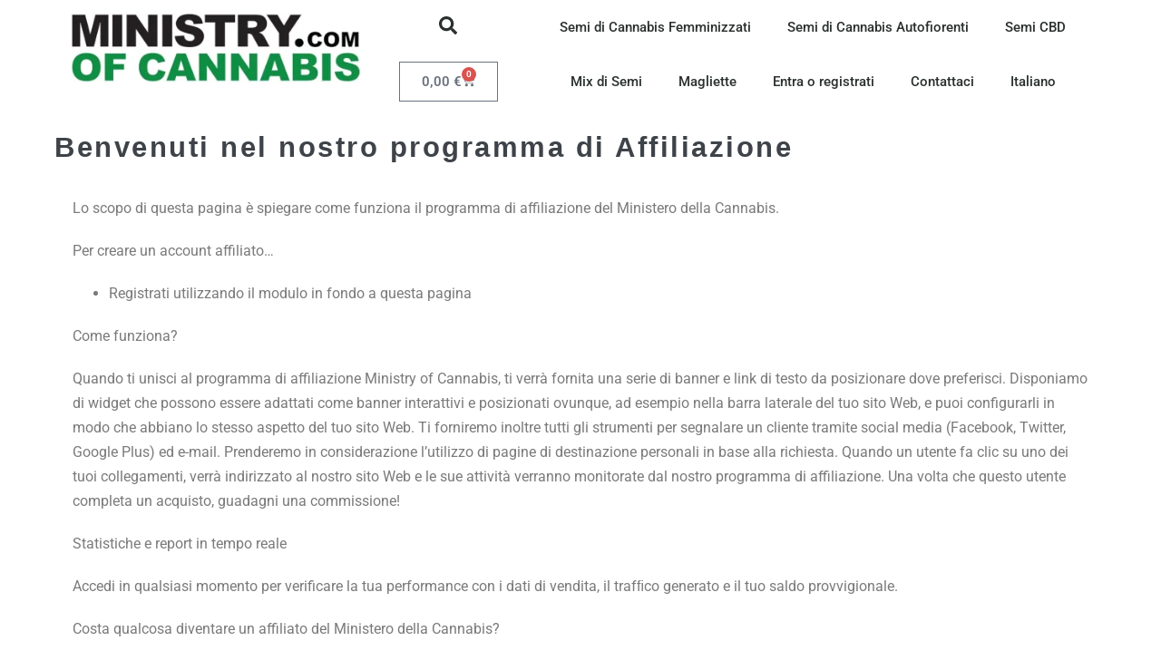

--- FILE ---
content_type: text/html; charset=UTF-8
request_url: https://www.ministryofcannabis.com/it/benvenuti-nel-nostro-programma-di-affiliazione/
body_size: 36609
content:
<!DOCTYPE html><html lang="it-IT" prefix="og: https://ogp.me/ns#"><head><meta charset="UTF-8"><meta name="viewport" content="width=device-width, initial-scale=1"><link rel="profile" href="http://gmpg.org/xfn/11"><title>Benvenuti nel nostro programma di Affiliazione - Ministry of Cannabis</title><link rel="preload" href="https://www.ministryofcannabis.com/wp-content/uploads/2022/11/moc-logo_m.webp" as="image" imagesrcset="https://www.ministryofcannabis.com/wp-content/uploads/2022/11/moc-logo_m.webp 375w, https://www.ministryofcannabis.com/wp-content/uploads/2022/11/moc-logo_m-300x73.webp 300w" imagesizes="(max-width: 375px) 100vw, 375px" fetchpriority="high"><link rel="preload" href="https://www.ministryofcannabis.com/wp-content/uploads/2023/02/paymentmoc.png" as="image" fetchpriority="high"><link rel="preload" href="https://www.ministryofcannabis.com/wp-content/cache/perfmatters/www.ministryofcannabis.com/fonts/KFO7CnqEu92Fr1ME7kSn66aGLdTylUAMa3yUBHMdazQ.woff2" as="font" type="font/woff2" crossorigin><link rel="preload" href="https://www.ministryofcannabis.com/wp-content/cache/perfmatters/www.ministryofcannabis.com/fonts/BngMUXZYTXPIvIBgJJSb6ufN5qWr4xCC.woff2" as="font" type="font/woff2" crossorigin><link rel="preload" href="https://www.ministryofcannabis.com/wp-content/cache/perfmatters/www.ministryofcannabis.com/fonts/KFO5CnqEu92Fr1Mu53ZEC9_Vu3r1gIhOszmkBnkaSTbQWg.woff2" as="font" type="font/woff2" crossorigin><link rel="preload" href="https://www.ministryofcannabis.com/wp-content/cache/perfmatters/www.ministryofcannabis.com/css/page-1078.used.css?ver=1737058692" as="style" /><link rel="stylesheet" id="perfmatters-used-css" href="https://www.ministryofcannabis.com/wp-content/cache/perfmatters/www.ministryofcannabis.com/css/page-1078.used.css?ver=1737058692" media="all" /><meta name="description" content="Lo scopo di questa pagina è spiegare come funziona il programma di affiliazione del Ministero della Cannabis."/><meta name="robots" content="follow, index, max-snippet:-1, max-video-preview:-1, max-image-preview:large"/><link rel="canonical" href="https://www.ministryofcannabis.com/it/benvenuti-nel-nostro-programma-di-affiliazione/" /><meta property="og:locale" content="it_IT" /><meta property="og:type" content="article" /><meta property="og:title" content="Benvenuti nel nostro programma di Affiliazione - Ministry of Cannabis" /><meta property="og:description" content="Lo scopo di questa pagina è spiegare come funziona il programma di affiliazione del Ministero della Cannabis." /><meta property="og:url" content="https://www.ministryofcannabis.com/it/benvenuti-nel-nostro-programma-di-affiliazione/" /><meta property="og:site_name" content="Ministry of Cannabis" /><meta property="article:publisher" content="https://www.facebook.com/ministryoc/" /><meta property="og:updated_time" content="2023-06-09T11:51:38+00:00" /><meta property="og:image" content="https://www.ministryofcannabis.com/wp-content/uploads/2023/06/placeholder-9.png" /><meta property="og:image:secure_url" content="https://www.ministryofcannabis.com/wp-content/uploads/2023/06/placeholder-9.png" /><meta property="og:image:width" content="1200" /><meta property="og:image:height" content="800" /><meta property="og:image:alt" content="Benvenuti nel nostro programma di Affiliazione" /><meta property="og:image:type" content="image/png" /><meta name="twitter:card" content="summary_large_image" /><meta name="twitter:title" content="Benvenuti nel nostro programma di Affiliazione - Ministry of Cannabis" /><meta name="twitter:description" content="Lo scopo di questa pagina è spiegare come funziona il programma di affiliazione del Ministero della Cannabis." /><meta name="twitter:image" content="https://www.ministryofcannabis.com/wp-content/uploads/2023/06/placeholder-9.png" /><meta name="twitter:label1" content="Tempo di lettura" /><meta name="twitter:data1" content="3 minuti" /> <script type="application/ld+json" class="rank-math-schema-pro">{"@context":"https://schema.org","@graph":[{"@type":"BreadcrumbList","@id":"https://www.ministryofcannabis.com/it/benvenuti-nel-nostro-programma-di-affiliazione/#breadcrumb","itemListElement":[{"@type":"ListItem","position":"1","item":{"@id":"https://www.ministryofcannabis.com","name":"Home"}},{"@type":"ListItem","position":"2","item":{"@id":"https://www.ministryofcannabis.com/it/benvenuti-nel-nostro-programma-di-affiliazione/","name":"Benvenuti nel nostro programma di Affiliazione"}}]}]}</script> <link rel='dns-prefetch' href='//cdn.jsdelivr.net' /><link rel='dns-prefetch' href='//www.googletagmanager.com' /><link rel='dns-prefetch' href='//challenges.cloudflare.com' /><style class="wpbf-google-fonts"></style><style id="woo-sctr-frontend-countdown-style" type="text/css">.woo-sctr-shortcode-wrap-wrap.woo-sctr-shortcode-wrap-wrap-salescountdowntimer .woo-sctr-shortcode-countdown-1 .woo-sctr-progress-circle .woo-sctr-value-bar{transition: transform 1s linear;}.woo-sctr-shortcode-wrap-wrap.woo-sctr-shortcode-wrap-wrap-salescountdowntimer .woo-sctr-shortcode-countdown-1{color:#000000;padding:2px;}.woo-sctr-shortcode-wrap-wrap.woo-sctr-shortcode-wrap-wrap-salescountdowntimer .woo-sctr-shortcode-countdown-1 .woo-sctr-progress-circle .woo-sctr-value-bar{border-color: #61ce70;}.woo-sctr-shortcode-wrap-wrap.woo-sctr-shortcode-wrap-wrap-salescountdowntimer .woo-sctr-shortcode-countdown-1 .woo-sctr-progress-circle .woo-sctr-first50-bar{background-color: #61ce70;}.woo-sctr-shortcode-wrap-wrap.woo-sctr-shortcode-wrap-wrap-salescountdowntimer .woo-sctr-shortcode-countdown-1 .woo-sctr-shortcode-countdown-value-container,.woo-sctr-shortcode-wrap-wrap.woo-sctr-shortcode-wrap-wrap-salescountdowntimer .woo-sctr-shortcode-countdown-1 .woo-sctr-shortcode-countdown-value{color:#61ce70;}.woo-sctr-shortcode-wrap-wrap.woo-sctr-shortcode-wrap-wrap-salescountdowntimer .woo-sctr-shortcode-countdown-1 .woo-sctr-progress-circle{font-size: 28px;}.woo-sctr-shortcode-wrap-wrap.woo-sctr-shortcode-wrap-wrap-salescountdowntimer .woo-sctr-shortcode-countdown-1 .woo-sctr-shortcode-countdown-text{font-size:12px;}.woo-sctr-shortcode-wrap-wrap.woo-sctr-shortcode-wrap-wrap-1684945658047 .woo-sctr-shortcode-countdown-1 .woo-sctr-progress-circle .woo-sctr-value-bar{transition: transform 1s linear;}.woo-sctr-shortcode-wrap-wrap.woo-sctr-shortcode-wrap-wrap-1684945658047 .woo-sctr-shortcode-countdown-1{color:#000000;padding:2px;}.woo-sctr-shortcode-wrap-wrap.woo-sctr-shortcode-wrap-wrap-1684945658047 .woo-sctr-shortcode-countdown-1 .woo-sctr-progress-circle .woo-sctr-value-bar{border-color: #61ce70;}.woo-sctr-shortcode-wrap-wrap.woo-sctr-shortcode-wrap-wrap-1684945658047 .woo-sctr-shortcode-countdown-1 .woo-sctr-progress-circle .woo-sctr-first50-bar{background-color: #61ce70;}.woo-sctr-shortcode-wrap-wrap.woo-sctr-shortcode-wrap-wrap-1684945658047 .woo-sctr-shortcode-countdown-1 .woo-sctr-shortcode-countdown-value-container,.woo-sctr-shortcode-wrap-wrap.woo-sctr-shortcode-wrap-wrap-1684945658047 .woo-sctr-shortcode-countdown-1 .woo-sctr-shortcode-countdown-value{color:#61ce70;}.woo-sctr-shortcode-wrap-wrap.woo-sctr-shortcode-wrap-wrap-1684945658047 .woo-sctr-shortcode-countdown-1 .woo-sctr-progress-circle{font-size: 28px;}.woo-sctr-shortcode-wrap-wrap.woo-sctr-shortcode-wrap-wrap-1684945658047 .woo-sctr-shortcode-countdown-1 .woo-sctr-shortcode-countdown-text{font-size:12px;}.woo-sctr-shortcode-wrap-wrap.woo-sctr-shortcode-wrap-wrap-1684946303763 .woo-sctr-shortcode-countdown-1 .woo-sctr-progress-circle .woo-sctr-value-bar{transition: transform 1s linear;}.woo-sctr-shortcode-wrap-wrap.woo-sctr-shortcode-wrap-wrap-1684946303763 .woo-sctr-shortcode-countdown-1{color:#000000;padding:2px;}.woo-sctr-shortcode-wrap-wrap.woo-sctr-shortcode-wrap-wrap-1684946303763 .woo-sctr-shortcode-countdown-1 .woo-sctr-progress-circle .woo-sctr-value-bar{border-color: #61ce70;}.woo-sctr-shortcode-wrap-wrap.woo-sctr-shortcode-wrap-wrap-1684946303763 .woo-sctr-shortcode-countdown-1 .woo-sctr-progress-circle .woo-sctr-first50-bar{background-color: #61ce70;}.woo-sctr-shortcode-wrap-wrap.woo-sctr-shortcode-wrap-wrap-1684946303763 .woo-sctr-shortcode-countdown-1 .woo-sctr-shortcode-countdown-value-container,.woo-sctr-shortcode-wrap-wrap.woo-sctr-shortcode-wrap-wrap-1684946303763 .woo-sctr-shortcode-countdown-1 .woo-sctr-shortcode-countdown-value{color:#61ce70;}.woo-sctr-shortcode-wrap-wrap.woo-sctr-shortcode-wrap-wrap-1684946303763 .woo-sctr-shortcode-countdown-1 .woo-sctr-progress-circle{font-size: 28px;}.woo-sctr-shortcode-wrap-wrap.woo-sctr-shortcode-wrap-wrap-1684946303763 .woo-sctr-shortcode-countdown-1 .woo-sctr-shortcode-countdown-text{font-size:12px;}.woo-sctr-shortcode-wrap-wrap.woo-sctr-shortcode-wrap-wrap-1684946421176 .woo-sctr-shortcode-countdown-1 .woo-sctr-progress-circle .woo-sctr-value-bar{transition: transform 1s linear;}.woo-sctr-shortcode-wrap-wrap.woo-sctr-shortcode-wrap-wrap-1684946421176 .woo-sctr-shortcode-countdown-1{color:#000000;padding:2px;}.woo-sctr-shortcode-wrap-wrap.woo-sctr-shortcode-wrap-wrap-1684946421176 .woo-sctr-shortcode-countdown-1 .woo-sctr-progress-circle .woo-sctr-value-bar{border-color: #61ce70;}.woo-sctr-shortcode-wrap-wrap.woo-sctr-shortcode-wrap-wrap-1684946421176 .woo-sctr-shortcode-countdown-1 .woo-sctr-progress-circle .woo-sctr-first50-bar{background-color: #61ce70;}.woo-sctr-shortcode-wrap-wrap.woo-sctr-shortcode-wrap-wrap-1684946421176 .woo-sctr-shortcode-countdown-1 .woo-sctr-shortcode-countdown-value-container,.woo-sctr-shortcode-wrap-wrap.woo-sctr-shortcode-wrap-wrap-1684946421176 .woo-sctr-shortcode-countdown-1 .woo-sctr-shortcode-countdown-value{color:#61ce70;}.woo-sctr-shortcode-wrap-wrap.woo-sctr-shortcode-wrap-wrap-1684946421176 .woo-sctr-shortcode-countdown-1 .woo-sctr-progress-circle{font-size: 28px;}.woo-sctr-shortcode-wrap-wrap.woo-sctr-shortcode-wrap-wrap-1684946421176 .woo-sctr-shortcode-countdown-1 .woo-sctr-shortcode-countdown-text{font-size:12px;}.woo-sctr-shortcode-wrap-wrap.woo-sctr-shortcode-wrap-wrap-1684946528928 .woo-sctr-shortcode-countdown-1 .woo-sctr-progress-circle .woo-sctr-value-bar{transition: transform 1s linear;}.woo-sctr-shortcode-wrap-wrap.woo-sctr-shortcode-wrap-wrap-1684946528928 .woo-sctr-shortcode-countdown-1{color:#000000;padding:2px;}.woo-sctr-shortcode-wrap-wrap.woo-sctr-shortcode-wrap-wrap-1684946528928 .woo-sctr-shortcode-countdown-1 .woo-sctr-progress-circle .woo-sctr-value-bar{border-color: #61ce70;}.woo-sctr-shortcode-wrap-wrap.woo-sctr-shortcode-wrap-wrap-1684946528928 .woo-sctr-shortcode-countdown-1 .woo-sctr-progress-circle .woo-sctr-first50-bar{background-color: #61ce70;}.woo-sctr-shortcode-wrap-wrap.woo-sctr-shortcode-wrap-wrap-1684946528928 .woo-sctr-shortcode-countdown-1 .woo-sctr-shortcode-countdown-value-container,.woo-sctr-shortcode-wrap-wrap.woo-sctr-shortcode-wrap-wrap-1684946528928 .woo-sctr-shortcode-countdown-1 .woo-sctr-shortcode-countdown-value{color:#61ce70;}.woo-sctr-shortcode-wrap-wrap.woo-sctr-shortcode-wrap-wrap-1684946528928 .woo-sctr-shortcode-countdown-1 .woo-sctr-progress-circle{font-size: 28px;}.woo-sctr-shortcode-wrap-wrap.woo-sctr-shortcode-wrap-wrap-1684946528928 .woo-sctr-shortcode-countdown-1 .woo-sctr-shortcode-countdown-text{font-size:12px;}.woo-sctr-shortcode-wrap-wrap.woo-sctr-shortcode-wrap-wrap-1684946555679 .woo-sctr-shortcode-countdown-1 .woo-sctr-progress-circle .woo-sctr-value-bar{transition: transform 1s linear;}.woo-sctr-shortcode-wrap-wrap.woo-sctr-shortcode-wrap-wrap-1684946555679 .woo-sctr-shortcode-countdown-1{color:#000000;padding:2px;}.woo-sctr-shortcode-wrap-wrap.woo-sctr-shortcode-wrap-wrap-1684946555679 .woo-sctr-shortcode-countdown-1 .woo-sctr-progress-circle .woo-sctr-value-bar{border-color: #61ce70;}.woo-sctr-shortcode-wrap-wrap.woo-sctr-shortcode-wrap-wrap-1684946555679 .woo-sctr-shortcode-countdown-1 .woo-sctr-progress-circle .woo-sctr-first50-bar{background-color: #61ce70;}.woo-sctr-shortcode-wrap-wrap.woo-sctr-shortcode-wrap-wrap-1684946555679 .woo-sctr-shortcode-countdown-1 .woo-sctr-shortcode-countdown-value-container,.woo-sctr-shortcode-wrap-wrap.woo-sctr-shortcode-wrap-wrap-1684946555679 .woo-sctr-shortcode-countdown-1 .woo-sctr-shortcode-countdown-value{color:#61ce70;}.woo-sctr-shortcode-wrap-wrap.woo-sctr-shortcode-wrap-wrap-1684946555679 .woo-sctr-shortcode-countdown-1 .woo-sctr-progress-circle{font-size: 28px;}.woo-sctr-shortcode-wrap-wrap.woo-sctr-shortcode-wrap-wrap-1684946555679 .woo-sctr-shortcode-countdown-1 .woo-sctr-shortcode-countdown-text{font-size:12px;}.woo-sctr-shortcode-wrap-wrap.woo-sctr-shortcode-wrap-wrap-1684946578980 .woo-sctr-shortcode-countdown-1 .woo-sctr-progress-circle .woo-sctr-value-bar{transition: transform 1s linear;}.woo-sctr-shortcode-wrap-wrap.woo-sctr-shortcode-wrap-wrap-1684946578980 .woo-sctr-shortcode-countdown-1{color:#000000;padding:2px;}.woo-sctr-shortcode-wrap-wrap.woo-sctr-shortcode-wrap-wrap-1684946578980 .woo-sctr-shortcode-countdown-1 .woo-sctr-progress-circle .woo-sctr-value-bar{border-color: #61ce70;}.woo-sctr-shortcode-wrap-wrap.woo-sctr-shortcode-wrap-wrap-1684946578980 .woo-sctr-shortcode-countdown-1 .woo-sctr-progress-circle .woo-sctr-first50-bar{background-color: #61ce70;}.woo-sctr-shortcode-wrap-wrap.woo-sctr-shortcode-wrap-wrap-1684946578980 .woo-sctr-shortcode-countdown-1 .woo-sctr-shortcode-countdown-value-container,.woo-sctr-shortcode-wrap-wrap.woo-sctr-shortcode-wrap-wrap-1684946578980 .woo-sctr-shortcode-countdown-1 .woo-sctr-shortcode-countdown-value{color:#61ce70;}.woo-sctr-shortcode-wrap-wrap.woo-sctr-shortcode-wrap-wrap-1684946578980 .woo-sctr-shortcode-countdown-1 .woo-sctr-progress-circle{font-size: 28px;}.woo-sctr-shortcode-wrap-wrap.woo-sctr-shortcode-wrap-wrap-1684946578980 .woo-sctr-shortcode-countdown-1 .woo-sctr-shortcode-countdown-text{font-size:12px;}.woo-sctr-shortcode-wrap-wrap.woo-sctr-shortcode-wrap-wrap-1684946601274 .woo-sctr-shortcode-countdown-1 .woo-sctr-progress-circle .woo-sctr-value-bar{transition: transform 1s linear;}.woo-sctr-shortcode-wrap-wrap.woo-sctr-shortcode-wrap-wrap-1684946601274 .woo-sctr-shortcode-countdown-1{color:#000000;padding:2px;}.woo-sctr-shortcode-wrap-wrap.woo-sctr-shortcode-wrap-wrap-1684946601274 .woo-sctr-shortcode-countdown-1 .woo-sctr-progress-circle .woo-sctr-value-bar{border-color: #61ce70;}.woo-sctr-shortcode-wrap-wrap.woo-sctr-shortcode-wrap-wrap-1684946601274 .woo-sctr-shortcode-countdown-1 .woo-sctr-progress-circle .woo-sctr-first50-bar{background-color: #61ce70;}.woo-sctr-shortcode-wrap-wrap.woo-sctr-shortcode-wrap-wrap-1684946601274 .woo-sctr-shortcode-countdown-1 .woo-sctr-shortcode-countdown-value-container,.woo-sctr-shortcode-wrap-wrap.woo-sctr-shortcode-wrap-wrap-1684946601274 .woo-sctr-shortcode-countdown-1 .woo-sctr-shortcode-countdown-value{color:#61ce70;}.woo-sctr-shortcode-wrap-wrap.woo-sctr-shortcode-wrap-wrap-1684946601274 .woo-sctr-shortcode-countdown-1 .woo-sctr-progress-circle{font-size: 28px;}.woo-sctr-shortcode-wrap-wrap.woo-sctr-shortcode-wrap-wrap-1684946601274 .woo-sctr-shortcode-countdown-1 .woo-sctr-shortcode-countdown-text{font-size:12px;}</style><style id='wp-img-auto-sizes-contain-inline-css'>img:is([sizes=auto i],[sizes^="auto," i]){contain-intrinsic-size:3000px 1500px}
/*# sourceURL=wp-img-auto-sizes-contain-inline-css */</style><link rel="stylesheet" id="xoo-aff-style-css" media="all" data-pmdelayedstyle="https://www.ministryofcannabis.com/wp-content/cache/perfmatters/www.ministryofcannabis.com/minify/4a86a5bfdc44.xoo-aff-style.min.css?ver=2.1.0"><style id='xoo-aff-style-inline-css'>.xoo-aff-input-group .xoo-aff-input-icon{
	background-color:  #eee;
	color:  #555;
	max-width: 40px;
	min-width: 40px;
	border-color:  #ccc;
	border-width: 1px;
	font-size: 14px;
}
.xoo-aff-group{
	margin-bottom: 30px;
}

.xoo-aff-group input[type="text"], .xoo-aff-group input[type="password"], .xoo-aff-group input[type="email"], .xoo-aff-group input[type="number"], .xoo-aff-group select, .xoo-aff-group select + .select2, .xoo-aff-group input[type="tel"], .xoo-aff-group input[type="file"]{
	background-color: #fff;
	color: #777;
	border-width: 1px;
	border-color: #cccccc;
	height: 50px;
}


.xoo-aff-group input[type="file"]{
	line-height: calc(50px - 13px);
}



.xoo-aff-group input[type="text"]::placeholder, .xoo-aff-group input[type="password"]::placeholder, .xoo-aff-group input[type="email"]::placeholder, .xoo-aff-group input[type="number"]::placeholder, .xoo-aff-group select::placeholder, .xoo-aff-group input[type="tel"]::placeholder, .xoo-aff-group .select2-selection__rendered, .xoo-aff-group .select2-container--default .select2-selection--single .select2-selection__rendered, .xoo-aff-group input[type="file"]::placeholder, .xoo-aff-group input::file-selector-button{
	color: #777;
}

.xoo-aff-group input[type="text"]:focus, .xoo-aff-group input[type="password"]:focus, .xoo-aff-group input[type="email"]:focus, .xoo-aff-group input[type="number"]:focus, .xoo-aff-group select:focus, .xoo-aff-group select + .select2:focus, .xoo-aff-group input[type="tel"]:focus, .xoo-aff-group input[type="file"]:focus{
	background-color: #ededed;
	color: #000;
}

[placeholder]:focus::-webkit-input-placeholder{
	color: #000!important;
}


.xoo-aff-input-icon + input[type="text"], .xoo-aff-input-icon + input[type="password"], .xoo-aff-input-icon + input[type="email"], .xoo-aff-input-icon + input[type="number"], .xoo-aff-input-icon + select, .xoo-aff-input-icon + select + .select2,  .xoo-aff-input-icon + input[type="tel"], .xoo-aff-input-icon + input[type="file"]{
	border-bottom-left-radius: 0;
	border-top-left-radius: 0;
}


/*# sourceURL=xoo-aff-style-inline-css */</style><link rel="stylesheet" id="xoo-aff-font-awesome5-css" media="all" data-pmdelayedstyle="https://www.ministryofcannabis.com/wp-content/plugins/easy-login-woocommerce/xoo-form-fields-fw/lib/fontawesome5/css/all.min.css?ver=6.9"><style id='global-styles-inline-css'>:root{--wp--preset--aspect-ratio--square: 1;--wp--preset--aspect-ratio--4-3: 4/3;--wp--preset--aspect-ratio--3-4: 3/4;--wp--preset--aspect-ratio--3-2: 3/2;--wp--preset--aspect-ratio--2-3: 2/3;--wp--preset--aspect-ratio--16-9: 16/9;--wp--preset--aspect-ratio--9-16: 9/16;--wp--preset--color--black: #000000;--wp--preset--color--cyan-bluish-gray: #abb8c3;--wp--preset--color--white: #ffffff;--wp--preset--color--pale-pink: #f78da7;--wp--preset--color--vivid-red: #cf2e2e;--wp--preset--color--luminous-vivid-orange: #ff6900;--wp--preset--color--luminous-vivid-amber: #fcb900;--wp--preset--color--light-green-cyan: #7bdcb5;--wp--preset--color--vivid-green-cyan: #00d084;--wp--preset--color--pale-cyan-blue: #8ed1fc;--wp--preset--color--vivid-cyan-blue: #0693e3;--wp--preset--color--vivid-purple: #9b51e0;--wp--preset--gradient--vivid-cyan-blue-to-vivid-purple: linear-gradient(135deg,rgb(6,147,227) 0%,rgb(155,81,224) 100%);--wp--preset--gradient--light-green-cyan-to-vivid-green-cyan: linear-gradient(135deg,rgb(122,220,180) 0%,rgb(0,208,130) 100%);--wp--preset--gradient--luminous-vivid-amber-to-luminous-vivid-orange: linear-gradient(135deg,rgb(252,185,0) 0%,rgb(255,105,0) 100%);--wp--preset--gradient--luminous-vivid-orange-to-vivid-red: linear-gradient(135deg,rgb(255,105,0) 0%,rgb(207,46,46) 100%);--wp--preset--gradient--very-light-gray-to-cyan-bluish-gray: linear-gradient(135deg,rgb(238,238,238) 0%,rgb(169,184,195) 100%);--wp--preset--gradient--cool-to-warm-spectrum: linear-gradient(135deg,rgb(74,234,220) 0%,rgb(151,120,209) 20%,rgb(207,42,186) 40%,rgb(238,44,130) 60%,rgb(251,105,98) 80%,rgb(254,248,76) 100%);--wp--preset--gradient--blush-light-purple: linear-gradient(135deg,rgb(255,206,236) 0%,rgb(152,150,240) 100%);--wp--preset--gradient--blush-bordeaux: linear-gradient(135deg,rgb(254,205,165) 0%,rgb(254,45,45) 50%,rgb(107,0,62) 100%);--wp--preset--gradient--luminous-dusk: linear-gradient(135deg,rgb(255,203,112) 0%,rgb(199,81,192) 50%,rgb(65,88,208) 100%);--wp--preset--gradient--pale-ocean: linear-gradient(135deg,rgb(255,245,203) 0%,rgb(182,227,212) 50%,rgb(51,167,181) 100%);--wp--preset--gradient--electric-grass: linear-gradient(135deg,rgb(202,248,128) 0%,rgb(113,206,126) 100%);--wp--preset--gradient--midnight: linear-gradient(135deg,rgb(2,3,129) 0%,rgb(40,116,252) 100%);--wp--preset--font-size--small: 14px;--wp--preset--font-size--medium: 20px;--wp--preset--font-size--large: 20px;--wp--preset--font-size--x-large: 42px;--wp--preset--font-size--tiny: 12px;--wp--preset--font-size--regular: 16px;--wp--preset--font-size--larger: 32px;--wp--preset--font-size--extra: 44px;--wp--preset--spacing--20: 0.44rem;--wp--preset--spacing--30: 0.67rem;--wp--preset--spacing--40: 1rem;--wp--preset--spacing--50: 1.5rem;--wp--preset--spacing--60: 2.25rem;--wp--preset--spacing--70: 3.38rem;--wp--preset--spacing--80: 5.06rem;--wp--preset--shadow--natural: 6px 6px 9px rgba(0, 0, 0, 0.2);--wp--preset--shadow--deep: 12px 12px 50px rgba(0, 0, 0, 0.4);--wp--preset--shadow--sharp: 6px 6px 0px rgba(0, 0, 0, 0.2);--wp--preset--shadow--outlined: 6px 6px 0px -3px rgb(255, 255, 255), 6px 6px rgb(0, 0, 0);--wp--preset--shadow--crisp: 6px 6px 0px rgb(0, 0, 0);}:root { --wp--style--global--content-size: 1000px;--wp--style--global--wide-size: 1400px; }:where(body) { margin: 0; }.wp-site-blocks > .alignleft { float: left; margin-right: 2em; }.wp-site-blocks > .alignright { float: right; margin-left: 2em; }.wp-site-blocks > .aligncenter { justify-content: center; margin-left: auto; margin-right: auto; }:where(.wp-site-blocks) > * { margin-block-start: 24px; margin-block-end: 0; }:where(.wp-site-blocks) > :first-child { margin-block-start: 0; }:where(.wp-site-blocks) > :last-child { margin-block-end: 0; }:root { --wp--style--block-gap: 24px; }:root :where(.is-layout-flow) > :first-child{margin-block-start: 0;}:root :where(.is-layout-flow) > :last-child{margin-block-end: 0;}:root :where(.is-layout-flow) > *{margin-block-start: 24px;margin-block-end: 0;}:root :where(.is-layout-constrained) > :first-child{margin-block-start: 0;}:root :where(.is-layout-constrained) > :last-child{margin-block-end: 0;}:root :where(.is-layout-constrained) > *{margin-block-start: 24px;margin-block-end: 0;}:root :where(.is-layout-flex){gap: 24px;}:root :where(.is-layout-grid){gap: 24px;}.is-layout-flow > .alignleft{float: left;margin-inline-start: 0;margin-inline-end: 2em;}.is-layout-flow > .alignright{float: right;margin-inline-start: 2em;margin-inline-end: 0;}.is-layout-flow > .aligncenter{margin-left: auto !important;margin-right: auto !important;}.is-layout-constrained > .alignleft{float: left;margin-inline-start: 0;margin-inline-end: 2em;}.is-layout-constrained > .alignright{float: right;margin-inline-start: 2em;margin-inline-end: 0;}.is-layout-constrained > .aligncenter{margin-left: auto !important;margin-right: auto !important;}.is-layout-constrained > :where(:not(.alignleft):not(.alignright):not(.alignfull)){max-width: var(--wp--style--global--content-size);margin-left: auto !important;margin-right: auto !important;}.is-layout-constrained > .alignwide{max-width: var(--wp--style--global--wide-size);}body .is-layout-flex{display: flex;}.is-layout-flex{flex-wrap: wrap;align-items: center;}.is-layout-flex > :is(*, div){margin: 0;}body .is-layout-grid{display: grid;}.is-layout-grid > :is(*, div){margin: 0;}body{padding-top: 0px;padding-right: 0px;padding-bottom: 0px;padding-left: 0px;}a:where(:not(.wp-element-button)){text-decoration: underline;}:root :where(.wp-element-button, .wp-block-button__link){background-color: #32373c;border-width: 0;color: #fff;font-family: inherit;font-size: inherit;font-style: inherit;font-weight: inherit;letter-spacing: inherit;line-height: inherit;padding-top: calc(0.667em + 2px);padding-right: calc(1.333em + 2px);padding-bottom: calc(0.667em + 2px);padding-left: calc(1.333em + 2px);text-decoration: none;text-transform: inherit;}.has-black-color{color: var(--wp--preset--color--black) !important;}.has-cyan-bluish-gray-color{color: var(--wp--preset--color--cyan-bluish-gray) !important;}.has-white-color{color: var(--wp--preset--color--white) !important;}.has-pale-pink-color{color: var(--wp--preset--color--pale-pink) !important;}.has-vivid-red-color{color: var(--wp--preset--color--vivid-red) !important;}.has-luminous-vivid-orange-color{color: var(--wp--preset--color--luminous-vivid-orange) !important;}.has-luminous-vivid-amber-color{color: var(--wp--preset--color--luminous-vivid-amber) !important;}.has-light-green-cyan-color{color: var(--wp--preset--color--light-green-cyan) !important;}.has-vivid-green-cyan-color{color: var(--wp--preset--color--vivid-green-cyan) !important;}.has-pale-cyan-blue-color{color: var(--wp--preset--color--pale-cyan-blue) !important;}.has-vivid-cyan-blue-color{color: var(--wp--preset--color--vivid-cyan-blue) !important;}.has-vivid-purple-color{color: var(--wp--preset--color--vivid-purple) !important;}.has-black-background-color{background-color: var(--wp--preset--color--black) !important;}.has-cyan-bluish-gray-background-color{background-color: var(--wp--preset--color--cyan-bluish-gray) !important;}.has-white-background-color{background-color: var(--wp--preset--color--white) !important;}.has-pale-pink-background-color{background-color: var(--wp--preset--color--pale-pink) !important;}.has-vivid-red-background-color{background-color: var(--wp--preset--color--vivid-red) !important;}.has-luminous-vivid-orange-background-color{background-color: var(--wp--preset--color--luminous-vivid-orange) !important;}.has-luminous-vivid-amber-background-color{background-color: var(--wp--preset--color--luminous-vivid-amber) !important;}.has-light-green-cyan-background-color{background-color: var(--wp--preset--color--light-green-cyan) !important;}.has-vivid-green-cyan-background-color{background-color: var(--wp--preset--color--vivid-green-cyan) !important;}.has-pale-cyan-blue-background-color{background-color: var(--wp--preset--color--pale-cyan-blue) !important;}.has-vivid-cyan-blue-background-color{background-color: var(--wp--preset--color--vivid-cyan-blue) !important;}.has-vivid-purple-background-color{background-color: var(--wp--preset--color--vivid-purple) !important;}.has-black-border-color{border-color: var(--wp--preset--color--black) !important;}.has-cyan-bluish-gray-border-color{border-color: var(--wp--preset--color--cyan-bluish-gray) !important;}.has-white-border-color{border-color: var(--wp--preset--color--white) !important;}.has-pale-pink-border-color{border-color: var(--wp--preset--color--pale-pink) !important;}.has-vivid-red-border-color{border-color: var(--wp--preset--color--vivid-red) !important;}.has-luminous-vivid-orange-border-color{border-color: var(--wp--preset--color--luminous-vivid-orange) !important;}.has-luminous-vivid-amber-border-color{border-color: var(--wp--preset--color--luminous-vivid-amber) !important;}.has-light-green-cyan-border-color{border-color: var(--wp--preset--color--light-green-cyan) !important;}.has-vivid-green-cyan-border-color{border-color: var(--wp--preset--color--vivid-green-cyan) !important;}.has-pale-cyan-blue-border-color{border-color: var(--wp--preset--color--pale-cyan-blue) !important;}.has-vivid-cyan-blue-border-color{border-color: var(--wp--preset--color--vivid-cyan-blue) !important;}.has-vivid-purple-border-color{border-color: var(--wp--preset--color--vivid-purple) !important;}.has-vivid-cyan-blue-to-vivid-purple-gradient-background{background: var(--wp--preset--gradient--vivid-cyan-blue-to-vivid-purple) !important;}.has-light-green-cyan-to-vivid-green-cyan-gradient-background{background: var(--wp--preset--gradient--light-green-cyan-to-vivid-green-cyan) !important;}.has-luminous-vivid-amber-to-luminous-vivid-orange-gradient-background{background: var(--wp--preset--gradient--luminous-vivid-amber-to-luminous-vivid-orange) !important;}.has-luminous-vivid-orange-to-vivid-red-gradient-background{background: var(--wp--preset--gradient--luminous-vivid-orange-to-vivid-red) !important;}.has-very-light-gray-to-cyan-bluish-gray-gradient-background{background: var(--wp--preset--gradient--very-light-gray-to-cyan-bluish-gray) !important;}.has-cool-to-warm-spectrum-gradient-background{background: var(--wp--preset--gradient--cool-to-warm-spectrum) !important;}.has-blush-light-purple-gradient-background{background: var(--wp--preset--gradient--blush-light-purple) !important;}.has-blush-bordeaux-gradient-background{background: var(--wp--preset--gradient--blush-bordeaux) !important;}.has-luminous-dusk-gradient-background{background: var(--wp--preset--gradient--luminous-dusk) !important;}.has-pale-ocean-gradient-background{background: var(--wp--preset--gradient--pale-ocean) !important;}.has-electric-grass-gradient-background{background: var(--wp--preset--gradient--electric-grass) !important;}.has-midnight-gradient-background{background: var(--wp--preset--gradient--midnight) !important;}.has-small-font-size{font-size: var(--wp--preset--font-size--small) !important;}.has-medium-font-size{font-size: var(--wp--preset--font-size--medium) !important;}.has-large-font-size{font-size: var(--wp--preset--font-size--large) !important;}.has-x-large-font-size{font-size: var(--wp--preset--font-size--x-large) !important;}.has-tiny-font-size{font-size: var(--wp--preset--font-size--tiny) !important;}.has-regular-font-size{font-size: var(--wp--preset--font-size--regular) !important;}.has-larger-font-size{font-size: var(--wp--preset--font-size--larger) !important;}.has-extra-font-size{font-size: var(--wp--preset--font-size--extra) !important;}
:root :where(.wp-block-pullquote){font-size: 1.5em;line-height: 1.6;}
/*# sourceURL=global-styles-inline-css */</style><link rel="stylesheet" id="dispensary-age-verification-css" media="all" data-pmdelayedstyle="https://www.ministryofcannabis.com/wp-content/plugins/dispensary-age-verification/public/css/dispensary-age-verification-public.min.css?ver=3.0.1"><link rel="stylesheet" id="fgf-frontend-css" media="all" data-pmdelayedstyle="https://www.ministryofcannabis.com/wp-content/cache/perfmatters/www.ministryofcannabis.com/minify/e6f45d4ecb43.frontend.min.css?ver=12.9.0"><link rel="stylesheet" id="owl-carousel-css" media="all" data-pmdelayedstyle="https://www.ministryofcannabis.com/wp-content/plugins/free-gifts-for-woocommerce/assets/css/owl.carousel.min.css?ver=12.9.0"><link rel="stylesheet" id="fgf-owl-carousel-css" media="all" data-pmdelayedstyle="https://www.ministryofcannabis.com/wp-content/plugins/free-gifts-for-woocommerce/assets/css/owl-carousel-enhanced.css?ver=12.9.0"><link rel="stylesheet" id="lightcase-css" media="all" data-pmdelayedstyle="https://www.ministryofcannabis.com/wp-content/plugins/free-gifts-for-woocommerce/assets/css/lightcase.min.css?ver=12.9.0"><link rel="stylesheet" id="ovri-css" media="all" data-pmdelayedstyle="https://www.ministryofcannabis.com/wp-content/cache/perfmatters/www.ministryofcannabis.com/minify/d3dc653dbcd9.styles.min.css?ver=6.9"><link rel="stylesheet" id="bootstrapcss-css" media="all" data-pmdelayedstyle="https://cdn.jsdelivr.net/npm/bootstrap@5.3.2/dist/css/bootstrap.min.css?ver=6.9"><style id='woocommerce-inline-inline-css'>.woocommerce form .form-row .required { visibility: visible; }
/*# sourceURL=woocommerce-inline-inline-css */</style><link rel="stylesheet" id="wt-smart-coupon-for-woo-css" media="all" data-pmdelayedstyle="https://www.ministryofcannabis.com/wp-content/cache/perfmatters/www.ministryofcannabis.com/minify/5268e01d9d3b.wt-smart-coupon-public.min.css?ver=2.2.7"><link rel="stylesheet" id="wpml-legacy-horizontal-list-0-css" media="all" data-pmdelayedstyle="https://www.ministryofcannabis.com/wp-content/plugins/sitepress-multilingual-cms/templates/language-switchers/legacy-list-horizontal/style.min.css?ver=1"><link rel="stylesheet" id="wpml-menu-item-0-css" media="all" data-pmdelayedstyle="https://www.ministryofcannabis.com/wp-content/plugins/sitepress-multilingual-cms/templates/language-switchers/menu-item/style.min.css?ver=1"><link rel="stylesheet" id="xoo-el-style-css" media="all" data-pmdelayedstyle="https://www.ministryofcannabis.com/wp-content/cache/perfmatters/www.ministryofcannabis.com/minify/1b3662a15f97.xoo-el-style.min.css?ver=3.0.4"><style id='xoo-el-style-inline-css'>.xoo-el-form-container button.btn.button.xoo-el-action-btn{
		background-color: #61ce70;
		color: #ffffff;
		font-weight: 600;
		font-size: 15px;
		height: 40px;
	}

.xoo-el-container:not(.xoo-el-style-slider) .xoo-el-inmodal{
	max-width: 800px;
	max-height: 600px;
}

.xoo-el-style-slider .xoo-el-modal{
	transform: translateX(800px);
	max-width: 800px;
}

	.xoo-el-sidebar{
		background-image: url(https://www.ministryofcannabis.com/wp-content/plugins/easy-login-woocommerce/assets/images/popup-sidebar.jpg);
		min-width: 40%;
	}

.xoo-el-main, .xoo-el-main a , .xoo-el-main label{
	color: #61ce70;
}
.xoo-el-srcont{
	background-color: #ffffff;
}
.xoo-el-form-container ul.xoo-el-tabs li.xoo-el-active {
	background-color: #61ce70;
	color: #ffffff;
}
.xoo-el-form-container ul.xoo-el-tabs li{
	background-color: #eeeeee;
	color: #61ce70;
	font-size: 16px;
	padding: 12px 20px;
}
.xoo-el-main{
	padding: 40px 30px;
}

.xoo-el-form-container button.xoo-el-action-btn:not(.button){
    font-weight: 600;
    font-size: 15px;
}



	.xoo-el-modal:before {
		vertical-align: middle;
	}

	.xoo-el-style-slider .xoo-el-srcont {
		justify-content: center;
	}

	.xoo-el-style-slider .xoo-el-main{
		padding-top: 10px;
		padding-bottom: 10px; 
	}





.xoo-el-popup-active .xoo-el-opac{
    opacity: 0.7;
    background-color: #61ce70;
}





/*# sourceURL=xoo-el-style-inline-css */</style><link rel="stylesheet" id="cmplz-general-css" media="all" data-pmdelayedstyle="https://www.ministryofcannabis.com/wp-content/plugins/complianz-gdpr/assets/css/cookieblocker.min.css?ver=1766074249"><link rel="stylesheet" id="wpbf-icon-font-css" media="all" data-pmdelayedstyle="https://www.ministryofcannabis.com/wp-content/themes/page-builder-framework/css/min/iconfont-min.css?ver=2.11.8"><link rel="stylesheet" id="wpbf-style-css" media="all" data-pmdelayedstyle="https://www.ministryofcannabis.com/wp-content/themes/page-builder-framework/css/min/style-min.css?ver=2.11.8"><link rel="stylesheet" id="wpbf-responsive-css" media="all" data-pmdelayedstyle="https://www.ministryofcannabis.com/wp-content/themes/page-builder-framework/css/min/responsive-min.css?ver=2.11.8"><link rel="stylesheet" id="wpbf-woocommerce-layout-css" media="all" data-pmdelayedstyle="https://www.ministryofcannabis.com/wp-content/themes/page-builder-framework/css/min/woocommerce-layout-min.css?ver=2.11.8"><link rel="stylesheet" id="wpbf-woocommerce-css" media="all" data-pmdelayedstyle="https://www.ministryofcannabis.com/wp-content/themes/page-builder-framework/css/min/woocommerce-min.css?ver=2.11.8"><link rel="stylesheet" id="wpbf-woocommerce-smallscreen-css" media="all" data-pmdelayedstyle="https://www.ministryofcannabis.com/wp-content/themes/page-builder-framework/css/min/woocommerce-smallscreen-min.css?ver=2.11.8"><link rel="stylesheet" id="elementor-frontend-css" media="all" data-pmdelayedstyle="https://www.ministryofcannabis.com/wp-content/plugins/elementor/assets/css/frontend.min.css?ver=3.34.2"><link rel="stylesheet" id="widget-image-css" media="all" data-pmdelayedstyle="https://www.ministryofcannabis.com/wp-content/plugins/elementor/assets/css/widget-image.min.css?ver=3.34.2"><link rel="stylesheet" id="widget-search-form-css" media="all" data-pmdelayedstyle="https://www.ministryofcannabis.com/wp-content/plugins/elementor-pro/assets/css/widget-search-form.min.css?ver=3.34.1"><link rel="stylesheet" id="widget-woocommerce-menu-cart-css" media="all" data-pmdelayedstyle="https://www.ministryofcannabis.com/wp-content/plugins/elementor-pro/assets/css/widget-woocommerce-menu-cart.min.css?ver=3.34.1"><link rel="stylesheet" id="widget-nav-menu-css" media="all" data-pmdelayedstyle="https://www.ministryofcannabis.com/wp-content/plugins/elementor-pro/assets/css/widget-nav-menu.min.css?ver=3.34.1"><link rel="stylesheet" id="widget-heading-css" media="all" data-pmdelayedstyle="https://www.ministryofcannabis.com/wp-content/plugins/elementor/assets/css/widget-heading.min.css?ver=3.34.2"><link rel="stylesheet" id="widget-social-icons-css" media="all" data-pmdelayedstyle="https://www.ministryofcannabis.com/wp-content/plugins/elementor/assets/css/widget-social-icons.min.css?ver=3.34.2"><link rel="stylesheet" id="e-apple-webkit-css" media="all" data-pmdelayedstyle="https://www.ministryofcannabis.com/wp-content/plugins/elementor/assets/css/conditionals/apple-webkit.min.css?ver=3.34.2"><link rel="stylesheet" id="widget-icon-list-css" media="all" data-pmdelayedstyle="https://www.ministryofcannabis.com/wp-content/plugins/elementor/assets/css/widget-icon-list.min.css?ver=3.34.2"><link rel="stylesheet" id="widget-form-css" media="all" data-pmdelayedstyle="https://www.ministryofcannabis.com/wp-content/plugins/elementor-pro/assets/css/widget-form.min.css?ver=3.34.1"><link rel="stylesheet" id="e-shapes-css" media="all" data-pmdelayedstyle="https://www.ministryofcannabis.com/wp-content/plugins/elementor/assets/css/conditionals/shapes.min.css?ver=3.34.2"><link rel="stylesheet" id="eael-general-css" media="all" data-pmdelayedstyle="https://www.ministryofcannabis.com/wp-content/plugins/essential-addons-for-elementor-lite/assets/front-end/css/view/general.min.css?ver=6.5.8"><link rel="stylesheet" id="eael-1078-css" media="all" data-pmdelayedstyle="https://www.ministryofcannabis.com/wp-content/uploads/essential-addons-elementor/eael-1078.css?ver=1686311498"><link rel='stylesheet' id='elementor-post-4754-css' href='https://www.ministryofcannabis.com/wp-content/uploads/elementor/css/post-4754.css?ver=1769680896' media='all' /><link rel='stylesheet' id='elementor-post-1078-css' href='https://www.ministryofcannabis.com/wp-content/uploads/elementor/css/post-1078.css?ver=1769681987' media='all' /><link rel='stylesheet' id='elementor-post-26862-css' href='https://www.ministryofcannabis.com/wp-content/uploads/elementor/css/post-26862.css?ver=1769680942' media='all' /><link rel='stylesheet' id='elementor-post-8643-css' href='https://www.ministryofcannabis.com/wp-content/uploads/elementor/css/post-8643.css?ver=1769680942' media='all' /><link rel="stylesheet" id="solid-affiliate-shared-css-css" media="all" data-pmdelayedstyle="https://www.ministryofcannabis.com/wp-content/cache/perfmatters/www.ministryofcannabis.com/minify/aed10a952f28.shared.min.css?ver=13.1.0"><link rel="stylesheet" id="flexible-shipping-free-shipping-css" media="all" data-pmdelayedstyle="https://www.ministryofcannabis.com/wp-content/plugins/flexible-shipping/assets/dist/css/free-shipping.css?ver=6.5.4.2"><link rel="stylesheet" id="wpbf-premium-css" media="all" data-pmdelayedstyle="https://www.ministryofcannabis.com/wp-content/plugins/wpbf-premium/css/wpbf-premium.css?ver=2.10.3"><link rel="stylesheet" id="wpbf-premium-woocommerce-css" media="all" data-pmdelayedstyle="https://www.ministryofcannabis.com/wp-content/plugins/wpbf-premium/css/wpbf-premium-woocommerce.css?ver=2.10.3"><style id='wpbf-premium-woocommerce-inline-css'>:root{--base-color-alt:#d3d3d3;--base-color:#47484a;--brand-color-alt:#57886c;--accent-color:#94a096;--accent-color-alt:#676710;}h1,h2,h3,h4,h5,h6{line-height:1.5;letter-spacing:2.5px;}h1{font-size:31px;}h2{font-size:31px;}h3{font-size:32px;}h4{font-size:27px;}h5{font-size:14px;}h6{font-size:18px;}h1.elementor-heading-title,h2.elementor-heading-title,h3.elementor-heading-title,h4.elementor-heading-title,h5.elementor-heading-title,h6.elementor-heading-title{line-height:1.5;}#inner-content{padding-top:20px;padding-right:20px;padding-bottom:20px;padding-left:20px;}.wpbf-container{padding-right:20px;padding-left:20px;}.wpbf-container{padding-left:45px;padding-right:45px;}.wpbf-page{max-width:1200px;margin:0 auto;background-color:#ffffff;}a{color:#47484a;}.bypostauthor{border-color:#47484a;}.wpbf-button-primary{background:#47484a;}a:hover{color:#000000;}.wpbf-button-primary:hover{background:#000000;}.wpbf-menu > .current-menu-item > a{color:#000000!important;}.wpbf-button,input[type="submit"]{border-width:1px;border-style:solid;}.wpbf-button,input[type="submit"]{border-radius:10px;}@media screen and (max-width:1024px){.wpbf-sidebar .widget,.elementor-widget-sidebar .widget{padding-top:13px;}}@media (min-width:769px){body:not(.wpbf-no-sidebar) .wpbf-sidebar-wrapper.wpbf-medium-1-3{width:30.7%;}body:not(.wpbf-no-sidebar) .wpbf-main.wpbf-medium-2-3{width:69.3%;}}.wpbf-archive-content .wpbf-post{text-align:left;}.wpbf-inner-pre-header{padding-top:20px;padding-bottom:20px;max-width:1200;}.wpbf-pre-header{color:#000000;}.wpbf-pre-header a{color:#000000;}.wpbf-pre-header a:hover{color:#000000;}.wpbf-pre-header .wpbf-menu > .current-menu-item > a{color:#000000!important;}.wpbf-pre-header,.wpbf-pre-header .wpbf-menu,.wpbf-pre-header .wpbf-menu .sub-menu a{font-size:18px;}p.demo_store,.woocommerce-store-notice{background:#47484a;}.woocommerce-info:before,.woocommerce-info a{color:#47484a;}.woocommerce-info a:hover{opacity:.8;}.woocommerce-info{border-top-color:#47484a;}.wpbf-menu .wpbf-woo-menu-item .wpbf-woo-menu-item-count{background:#47484a;}.wpbf-mobile-nav-wrapper .wpbf-woo-menu-item .wpbf-woo-menu-item-count{background:#47484a;}.woocommerce a.button,.woocommerce button.button,.woocommerce a.button.alt,.woocommerce button.button.alt{border-width:1px;border-style:solid;}.woocommerce a.button,.woocommerce button.button,.woocommerce a.button.alt,.woocommerce button.button.alt,.woocommerce a.button.alt.disabled,.woocommerce a.button.alt:disabled,.woocommerce a.button.alt:disabled[disabled],.woocommerce a.button.alt.disabled:hover,.woocommerce a.button.alt:disabled:hover,.woocommerce a.button.alt:disabled[disabled]:hover,.woocommerce button.button.alt.disabled,.woocommerce button.button.alt:disabled,.woocommerce button.button.alt:disabled[disabled],.woocommerce button.button.alt.disabled:hover,.woocommerce button.button.alt:disabled:hover,.woocommerce button.button.alt:disabled[disabled]:hover{border-radius:10px;}.woocommerce div.product .woocommerce-tabs ul.tabs{border-top:1px solid #d9d9e0;}.woocommerce div.product .woocommerce-tabs ul.tabs li{border:none;border-top:5px solid transparent;background:none;margin:0 40px 0 0;}.woocommerce div.product .woocommerce-tabs ul.tabs li a{padding-left:0;padding-right:0;}.woocommerce div.product .woocommerce-tabs ul.tabs li:last-child{border-right:none;}.woocommerce div.product .woocommerce-tabs ul.tabs li:hover,.woocommerce div.product .woocommerce-tabs ul.tabs li.active:hover{background:none;}.woocommerce div.product .woocommerce-tabs ul.tabs li.active{background:none;border-top:5px solid #47484a;}.woocommerce div.product .woocommerce-tabs .panel{padding:0;border:none;margin-top:30px;}@media screen and (max-width:768px){.wpbf-woo-menu-item .wpbf-woo-sub-menu{display:none !important;}}
/*# sourceURL=wpbf-premium-woocommerce-inline-css */</style><link rel="stylesheet" id="elementor-gf-local-roboto-css" href="https://www.ministryofcannabis.com/wp-content/cache/perfmatters/www.ministryofcannabis.com/minify/e357b9e349c0.roboto.min.css?ver=1742400942" media="all"><link rel="stylesheet" id="elementor-gf-local-robotoslab-css" href="https://www.ministryofcannabis.com/wp-content/cache/perfmatters/www.ministryofcannabis.com/minify/9015c54ddad4.robotoslab.min.css?ver=1742400943" media="all"> <script id="wpml-cookie-js-extra" type="pmdelayedscript" data-cfasync="false" data-no-optimize="1" data-no-defer="1" data-no-minify="1">var wpml_cookies = {"wp-wpml_current_language":{"value":"it","expires":1,"path":"/"}};
var wpml_cookies = {"wp-wpml_current_language":{"value":"it","expires":1,"path":"/"}};
//# sourceURL=wpml-cookie-js-extra</script> <script src="https://www.ministryofcannabis.com/wp-content/cache/perfmatters/www.ministryofcannabis.com/minify/f3606e4db5e1.language-cookie.min.js?ver=486900" id="wpml-cookie-js" defer data-wp-strategy="defer" type="pmdelayedscript" data-cfasync="false" data-no-optimize="1" data-no-defer="1" data-no-minify="1"></script> <script src="https://www.ministryofcannabis.com/wp-includes/js/jquery/jquery.min.js?ver=3.7.1" id="jquery-core-js"></script> <script src="https://www.ministryofcannabis.com/wp-includes/js/jquery/jquery-migrate.min.js?ver=3.4.1" id="jquery-migrate-js" type="pmdelayedscript" data-cfasync="false" data-no-optimize="1" data-no-defer="1" data-no-minify="1"></script> <script id="xoo-aff-js-js-extra" type="pmdelayedscript" data-cfasync="false" data-no-optimize="1" data-no-defer="1" data-no-minify="1">var xoo_aff_localize = {"adminurl":"https://www.ministryofcannabis.com/wp-admin/admin-ajax.php","password_strength":{"min_password_strength":3,"i18n_password_error":"Inserisci una password pi\u00f9 sicura.","i18n_password_hint":"Suggerimento: la password dovrebbe essere lunga almeno dodici caratteri. Per renderla pi\u00f9 sicura utilizza lettere maiuscole e minuscole, numeri e simboli come ! &quot; ? $ % ^ &amp; )."}};
//# sourceURL=xoo-aff-js-js-extra</script> <script src="https://www.ministryofcannabis.com/wp-content/cache/perfmatters/www.ministryofcannabis.com/minify/4d51049d58d5.xoo-aff-js.min.js?ver=2.1.0" id="xoo-aff-js-js" defer data-wp-strategy="defer" type="pmdelayedscript" data-cfasync="false" data-no-optimize="1" data-no-defer="1" data-no-minify="1"></script> <script src="https://www.ministryofcannabis.com/wp-content/cache/perfmatters/www.ministryofcannabis.com/minify/5ae4151a7d6c.js.cookie.min.js?ver=3.0.1" id="age-verification-cookie-js" type="pmdelayedscript" data-cfasync="false" data-no-optimize="1" data-no-defer="1" data-no-minify="1"></script> <script id="dispensary-age-verification-js-extra" type="pmdelayedscript" data-cfasync="false" data-no-optimize="1" data-no-defer="1" data-no-minify="1">var object_name = {"bgImage":"","minAge":"18","imgLogo":"","logoWidth":"","logoHeight":"","title":"Verifica la tua et\u00e1","copy":"Devi avere [age] anni per entrare.","btnYes":"SI","btnNo":"NO","successTitle":"Successo!","successText":"Ora sei reindirizzato al sito...","successMessage":"","failTitle":"Scusa!","failText":"Non hai l'et\u00e0 per vedere il sito...","messageTime":"","redirectOnFail":"","beforeContent":"","afterContent":""};
//# sourceURL=dispensary-age-verification-js-extra</script> <script src="https://www.ministryofcannabis.com/wp-content/cache/perfmatters/www.ministryofcannabis.com/minify/9f09cf0cde62.dispensary-age-verification-public.min.js?ver=3.0.1" id="dispensary-age-verification-js" type="pmdelayedscript" data-cfasync="false" data-no-optimize="1" data-no-defer="1" data-no-minify="1"></script> <script src="https://www.ministryofcannabis.com/wp-content/plugins/woocommerce/assets/js/jquery-blockui/jquery.blockUI.min.js?ver=2.7.0-wc.10.4.3" id="wc-jquery-blockui-js" data-wp-strategy="defer" type="pmdelayedscript" data-cfasync="false" data-no-optimize="1" data-no-defer="1" data-no-minify="1"></script> <script id="fgf-frontend-js-extra" type="pmdelayedscript" data-cfasync="false" data-no-optimize="1" data-no-defer="1" data-no-minify="1">var fgf_frontend_params = {"is_block_cart":"","is_block_checkout":"","gift_products_pagination_nonce":"1de3aa306a","gift_product_nonce":"5ba38f4e62","ajaxurl":"https://www.ministryofcannabis.com/wp-admin/admin-ajax.php","current_page_url":"https://www.ministryofcannabis.com/it/benvenuti-nel-nostro-programma-di-affiliazione/","add_to_cart_link":"https://www.ministryofcannabis.com/it/benvenuti-nel-nostro-programma-di-affiliazione/?fgf_gift_product=%s&fgf_rule_id=%s&fgf_buy_product_id=%s&fgf_coupon_id=%s","ajax_add_to_cart":"no","quantity_field_enabled":"2","dropdown_add_to_cart_behaviour":"1","dropdown_display_type":"1","add_to_cart_alert_message":"Seleziona un regalo","force_checkout_type":"1"};
//# sourceURL=fgf-frontend-js-extra</script> <script src="https://www.ministryofcannabis.com/wp-content/cache/perfmatters/www.ministryofcannabis.com/minify/c00803b595e9.frontend.min.js?ver=12.9.0" id="fgf-frontend-js" type="pmdelayedscript" data-cfasync="false" data-no-optimize="1" data-no-defer="1" data-no-minify="1"></script> <script src="https://www.ministryofcannabis.com/wp-content/plugins/free-gifts-for-woocommerce/assets/js/owl.carousel.min.js?ver=12.9.0" id="owl-carousel-js" type="pmdelayedscript" data-cfasync="false" data-no-optimize="1" data-no-defer="1" data-no-minify="1"></script> <script id="fgf-owl-carousel-js-extra" type="pmdelayedscript" data-cfasync="false" data-no-optimize="1" data-no-defer="1" data-no-minify="1">var fgf_owl_carousel_params = {"desktop_count":"3","tablet_count":"2","mobile_count":"1","item_margin":"10","nav":"true","nav_prev_text":"\u003C","nav_next_text":"\u003E","pagination":"true","item_per_slide":"1","slide_speed":"5000","auto_play":"true"};
//# sourceURL=fgf-owl-carousel-js-extra</script> <script src="https://www.ministryofcannabis.com/wp-content/cache/perfmatters/www.ministryofcannabis.com/minify/665a94838b56.owl-carousel-enhanced.min.js?ver=12.9.0" id="fgf-owl-carousel-js" type="pmdelayedscript" data-cfasync="false" data-no-optimize="1" data-no-defer="1" data-no-minify="1"></script> <script src="https://www.ministryofcannabis.com/wp-content/plugins/free-gifts-for-woocommerce/assets/js/lightcase.min.js?ver=12.9.0" id="lightcase-js" type="pmdelayedscript" data-cfasync="false" data-no-optimize="1" data-no-defer="1" data-no-minify="1"></script> <script src="https://www.ministryofcannabis.com/wp-content/cache/perfmatters/www.ministryofcannabis.com/minify/ced969feb96a.fgf-lightcase-enhanced.min.js?ver=12.9.0" id="fgf-lightcase-js" type="pmdelayedscript" data-cfasync="false" data-no-optimize="1" data-no-defer="1" data-no-minify="1"></script> <script src="https://www.ministryofcannabis.com/wp-content/plugins/woocommerce/assets/js/js-cookie/js.cookie.min.js?ver=2.1.4-wc.10.4.3" id="wc-js-cookie-js" data-wp-strategy="defer" type="pmdelayedscript" data-cfasync="false" data-no-optimize="1" data-no-defer="1" data-no-minify="1"></script> <script id="wt-smart-coupon-for-woo-js-extra" type="pmdelayedscript" data-cfasync="false" data-no-optimize="1" data-no-defer="1" data-no-minify="1">var WTSmartCouponOBJ = {"ajaxurl":"https://www.ministryofcannabis.com/wp-admin/admin-ajax.php","wc_ajax_url":"https://www.ministryofcannabis.com/it/?wc-ajax=","nonces":{"public":"85c0a5829d","apply_coupon":"2dc2168770"},"labels":{"please_wait":"Attendere prego...","choose_variation":"Si prega di scegliere una variante","error":"Errore !!!"},"shipping_method":[],"payment_method":"","is_cart":""};
//# sourceURL=wt-smart-coupon-for-woo-js-extra</script> <script src="https://www.ministryofcannabis.com/wp-content/cache/perfmatters/www.ministryofcannabis.com/minify/9a03a5c2c1ae.wt-smart-coupon-public.min.js?ver=2.2.7" id="wt-smart-coupon-for-woo-js" type="pmdelayedscript" data-cfasync="false" data-no-optimize="1" data-no-defer="1" data-no-minify="1"></script> <script id="solid-affiliate-visits-js-js-extra" type="pmdelayedscript" data-cfasync="false" data-no-optimize="1" data-no-defer="1" data-no-minify="1">var sld_affiliate_js_variables = {"ajaxurl":"https://www.ministryofcannabis.com/wp-admin/admin-ajax.php","affiliate_param":"aff","visit_cookie_key":"solid_visit_id","visit_cookie_expiration_in_days":"180","is_cookies_disabled":"","landing_pages":{"is_landing_pages_enabled":true,"is_home_page_a_landing_page":false},"is_automatic_visit_tracking_disabled":""};
//# sourceURL=solid-affiliate-visits-js-js-extra</script> <script src="https://www.ministryofcannabis.com/wp-content/cache/perfmatters/www.ministryofcannabis.com/minify/9e87bbe7d494.visits.min.js?ver=13.1.0" id="solid-affiliate-visits-js-js" type="pmdelayedscript" data-cfasync="false" data-no-optimize="1" data-no-defer="1" data-no-minify="1"></script> <script id="solid-affiliate-shared-js-js-extra" type="pmdelayedscript" data-cfasync="false" data-no-optimize="1" data-no-defer="1" data-no-minify="1">var sld_affiliate_js_variables = {"ajaxurl":"https://www.ministryofcannabis.com/wp-admin/admin-ajax.php","affiliate_param":"aff","visit_cookie_key":"solid_visit_id","visit_cookie_expiration_in_days":"180","is_cookies_disabled":"","landing_pages":{"is_landing_pages_enabled":true,"is_home_page_a_landing_page":false},"is_automatic_visit_tracking_disabled":""};
//# sourceURL=solid-affiliate-shared-js-js-extra</script> <script src="https://www.ministryofcannabis.com/wp-content/cache/perfmatters/www.ministryofcannabis.com/minify/02c9932d2cf9.solid-shared.min.js?ver=13.1.0" id="solid-affiliate-shared-js-js" type="pmdelayedscript" data-cfasync="false" data-no-optimize="1" data-no-defer="1" data-no-minify="1"></script> 
 <script src="https://www.googletagmanager.com/gtag/js?id=GT-NM297JH" id="google_gtagjs-js" async type="pmdelayedscript" data-cfasync="false" data-no-optimize="1" data-no-defer="1" data-no-minify="1"></script> <script id="google_gtagjs-js-after" type="pmdelayedscript" data-cfasync="false" data-no-optimize="1" data-no-defer="1" data-no-minify="1">window.dataLayer = window.dataLayer || [];function gtag(){dataLayer.push(arguments);}
gtag("set","linker",{"domains":["www.ministryofcannabis.com"]});
gtag("js", new Date());
gtag("set", "developer_id.dZTNiMT", true);
gtag("config", "GT-NM297JH");
 window._googlesitekit = window._googlesitekit || {}; window._googlesitekit.throttledEvents = []; window._googlesitekit.gtagEvent = (name, data) => { var key = JSON.stringify( { name, data } ); if ( !! window._googlesitekit.throttledEvents[ key ] ) { return; } window._googlesitekit.throttledEvents[ key ] = true; setTimeout( () => { delete window._googlesitekit.throttledEvents[ key ]; }, 5 ); gtag( "event", name, { ...data, event_source: "site-kit" } ); }; 
//# sourceURL=google_gtagjs-js-after</script> <meta name="generator" content="WPML ver:4.8.6 stt:9,37,1,4,3,27,40,2;" /><meta name="generator" content="Site Kit by Google 1.170.0" /><meta name="wwp" content="yes" /><style>.cmplz-hidden {
					display: none !important;
				}</style><meta name="theme-color" content="#47484a">	<noscript><style>.woocommerce-product-gallery{ opacity: 1 !important; }</style></noscript><meta name="generator" content="Elementor 3.34.2; features: e_font_icon_svg, additional_custom_breakpoints; settings: css_print_method-external, google_font-enabled, font_display-swap"><style>.e-con.e-parent:nth-of-type(n+4):not(.e-lazyloaded):not(.e-no-lazyload),
				.e-con.e-parent:nth-of-type(n+4):not(.e-lazyloaded):not(.e-no-lazyload) * {
					background-image: none !important;
				}
				@media screen and (max-height: 1024px) {
					.e-con.e-parent:nth-of-type(n+3):not(.e-lazyloaded):not(.e-no-lazyload),
					.e-con.e-parent:nth-of-type(n+3):not(.e-lazyloaded):not(.e-no-lazyload) * {
						background-image: none !important;
					}
				}
				@media screen and (max-height: 640px) {
					.e-con.e-parent:nth-of-type(n+2):not(.e-lazyloaded):not(.e-no-lazyload),
					.e-con.e-parent:nth-of-type(n+2):not(.e-lazyloaded):not(.e-no-lazyload) * {
						background-image: none !important;
					}
				}</style> <script id="google_gtagjs" src="https://www.ministryofcannabis.com/it/?local_ga_js=0688bd043a6bc9595d033496749aeb80" async type="pmdelayedscript" data-cfasync="false" data-no-optimize="1" data-no-defer="1" data-no-minify="1"></script> <script id="google_gtagjs-inline" type="pmdelayedscript" data-cfasync="false" data-no-optimize="1" data-no-defer="1" data-no-minify="1">window.dataLayer = window.dataLayer || [];function gtag(){dataLayer.push(arguments);}gtag('js', new Date());gtag('config', 'G-NGNJ7FSN6D', {} );</script> <link rel="icon" href="https://www.ministryofcannabis.com/wp-content/uploads/2023/02/cropped-round-logo-32x32.png" sizes="32x32" /><link rel="icon" href="https://www.ministryofcannabis.com/wp-content/uploads/2023/02/cropped-round-logo-192x192.png" sizes="192x192" /><link rel="apple-touch-icon" href="https://www.ministryofcannabis.com/wp-content/uploads/2023/02/cropped-round-logo-180x180.png" /><meta name="msapplication-TileImage" content="https://www.ministryofcannabis.com/wp-content/uploads/2023/02/cropped-round-logo-270x270.png" /><style id="wp-custom-css">.star-rating {font-family: star}
select {
   color: green !important;
}
a.button.product_type_simple.add_to_cart_button.ajax_add_to_cart {

    display: none !important;

}
.product_type_variable.add_to_cart_button {

    display: none !important;

}</style><style id="wpbf-elementor-woocommerce-product-loop-fix">.products.elementor-grid { display:  flex }</style><noscript><style>.perfmatters-lazy[data-src]{display:none !important;}</style></noscript></head><body class="wp-singular page-template-default page page-id-1078 wp-custom-logo wp-theme-page-builder-framework theme-page-builder-framework woocommerce-no-js wpbf wpbf-boxed-layout wpbf-benvenuti-nel-nostro-programma-di-affiliazione wpbf-no-sidebar elementor-default elementor-kit-4754 elementor-page elementor-page-1078" itemscope="itemscope" itemtype="https://schema.org/WebPage"><a class="screen-reader-text skip-link" href="#content" title="Salta al contenuto">Salta al contenuto</a><div id="container" class="hfeed wpbf-page"><header data-elementor-type="header" data-elementor-id="26862" class="elementor elementor-26862 elementor-17558 elementor-location-header" data-elementor-post-type="elementor_library"><header class="elementor-section elementor-top-section elementor-element elementor-element-f57188f elementor-section-content-middle elementor-section-height-min-height elementor-section-boxed elementor-section-height-default elementor-section-items-middle" data-id="f57188f" data-element_type="section" data-settings="{&quot;background_background&quot;:&quot;classic&quot;}"><div class="elementor-container elementor-column-gap-no"><div class="elementor-column elementor-col-25 elementor-top-column elementor-element elementor-element-45c7e7fa" data-id="45c7e7fa" data-element_type="column"><div class="elementor-widget-wrap elementor-element-populated"><div class="elementor-element elementor-element-6c98087d elementor-widget elementor-widget-theme-site-logo elementor-widget-image" data-id="6c98087d" data-element_type="widget" data-widget_type="theme-site-logo.default">
<a href="https://www.ministryofcannabis.com/it/">
<img data-perfmatters-preload width="375" height="91" src="https://www.ministryofcannabis.com/wp-content/uploads/2022/11/moc-logo_m.webp" class="attachment-full size-full wp-image-20729" alt="marijuana seeds" srcset="https://www.ministryofcannabis.com/wp-content/uploads/2022/11/moc-logo_m.webp 375w, https://www.ministryofcannabis.com/wp-content/uploads/2022/11/moc-logo_m-300x73.webp 300w" sizes="(max-width: 375px) 100vw, 375px" fetchpriority="high">				</a></div></div></div><div class="elementor-column elementor-col-25 elementor-top-column elementor-element elementor-element-3b2c8444" data-id="3b2c8444" data-element_type="column"><div class="elementor-widget-wrap elementor-element-populated"><div class="elementor-element elementor-element-78c6d514 elementor-search-form--skin-full_screen elementor-widget elementor-widget-search-form" data-id="78c6d514" data-element_type="widget" data-settings="{&quot;skin&quot;:&quot;full_screen&quot;}" data-widget_type="search-form.default">
<search role="search"><form class="elementor-search-form" action="https://www.ministryofcannabis.com/it/" method="get"><div class="elementor-search-form__toggle" role="button" tabindex="0" aria-label="Cerca"><div class="e-font-icon-svg-container"><svg aria-hidden="true" class="e-font-icon-svg e-fas-search" viewBox="0 0 512 512" xmlns="http://www.w3.org/2000/svg"><path d="M505 442.7L405.3 343c-4.5-4.5-10.6-7-17-7H372c27.6-35.3 44-79.7 44-128C416 93.1 322.9 0 208 0S0 93.1 0 208s93.1 208 208 208c48.3 0 92.7-16.4 128-44v16.3c0 6.4 2.5 12.5 7 17l99.7 99.7c9.4 9.4 24.6 9.4 33.9 0l28.3-28.3c9.4-9.4 9.4-24.6.1-34zM208 336c-70.7 0-128-57.2-128-128 0-70.7 57.2-128 128-128 70.7 0 128 57.2 128 128 0 70.7-57.2 128-128 128z"></path></svg></div></div><div class="elementor-search-form__container">
<label class="elementor-screen-only" for="elementor-search-form-78c6d514">Cerca</label>
<input id="elementor-search-form-78c6d514" placeholder="Cerca..." class="elementor-search-form__input" type="search" name="s" value="">
<input type='hidden' name='lang' value='it' /><div class="dialog-lightbox-close-button dialog-close-button" role="button" tabindex="0" aria-label="Chiudi questo box di ricerca.">
<svg aria-hidden="true" class="e-font-icon-svg e-eicon-close" viewBox="0 0 1000 1000" xmlns="http://www.w3.org/2000/svg"><path d="M742 167L500 408 258 167C246 154 233 150 217 150 196 150 179 158 167 167 154 179 150 196 150 212 150 229 154 242 171 254L408 500 167 742C138 771 138 800 167 829 196 858 225 858 254 829L496 587 738 829C750 842 767 846 783 846 800 846 817 842 829 829 842 817 846 804 846 783 846 767 842 750 829 737L588 500 833 258C863 229 863 200 833 171 804 137 775 137 742 167Z"></path></svg></div></div></form>
</search></div><div class="elementor-element elementor-element-3c07cefe toggle-icon--cart-solid elementor-widget__width-auto elementor-menu-cart--items-indicator-bubble elementor-menu-cart--show-subtotal-yes elementor-menu-cart--cart-type-side-cart elementor-menu-cart--show-remove-button-yes elementor-widget elementor-widget-woocommerce-menu-cart" data-id="3c07cefe" data-element_type="widget" data-settings="{&quot;cart_type&quot;:&quot;side-cart&quot;,&quot;open_cart&quot;:&quot;click&quot;,&quot;automatically_open_cart&quot;:&quot;no&quot;}" data-widget_type="woocommerce-menu-cart.default"><div class="elementor-menu-cart__wrapper"><div class="elementor-menu-cart__toggle_wrapper"><div class="elementor-menu-cart__container elementor-lightbox" aria-hidden="true"><div class="elementor-menu-cart__main" aria-hidden="true"><div class="elementor-menu-cart__close-button"></div><div class="widget_shopping_cart_content"></div></div></div><div class="elementor-menu-cart__toggle elementor-button-wrapper">
<a id="elementor-menu-cart__toggle_button" href="#" class="elementor-menu-cart__toggle_button elementor-button elementor-size-sm" aria-expanded="false">
<span class="elementor-button-text"><span class="woocommerce-Price-amount amount"><bdi>0,00&nbsp;<span class="woocommerce-Price-currencySymbol">&euro;</span></bdi></span></span>
<span class="elementor-button-icon">
<span class="elementor-button-icon-qty" data-counter="0">0</span>
<svg class="e-font-icon-svg e-eicon-cart-solid" viewBox="0 0 1000 1000" xmlns="http://www.w3.org/2000/svg"><path d="M188 167H938C943 167 949 169 953 174 957 178 959 184 958 190L926 450C919 502 875 542 823 542H263L271 583C281 631 324 667 373 667H854C866 667 875 676 875 687S866 708 854 708H373C304 708 244 659 230 591L129 83H21C9 83 0 74 0 62S9 42 21 42H146C156 42 164 49 166 58L188 167ZM771 750C828 750 875 797 875 854S828 958 771 958 667 912 667 854 713 750 771 750ZM354 750C412 750 458 797 458 854S412 958 354 958 250 912 250 854 297 750 354 750Z"></path></svg>					<span class="elementor-screen-only">Carrello</span>
</span>
</a></div></div></div></div></div></div><div class="elementor-column elementor-col-50 elementor-top-column elementor-element elementor-element-145fb652" data-id="145fb652" data-element_type="column"><div class="elementor-widget-wrap elementor-element-populated"><div class="elementor-element elementor-element-25246a4e elementor-nav-menu__align-center elementor-nav-menu--stretch elementor-nav-menu__text-align-center elementor-nav-menu--dropdown-tablet elementor-nav-menu--toggle elementor-nav-menu--burger elementor-widget elementor-widget-nav-menu" data-id="25246a4e" data-element_type="widget" data-settings="{&quot;full_width&quot;:&quot;stretch&quot;,&quot;layout&quot;:&quot;horizontal&quot;,&quot;submenu_icon&quot;:{&quot;value&quot;:&quot;&lt;svg aria-hidden=\&quot;true\&quot; class=\&quot;e-font-icon-svg e-fas-caret-down\&quot; viewBox=\&quot;0 0 320 512\&quot; xmlns=\&quot;http:\/\/www.w3.org\/2000\/svg\&quot;&gt;&lt;path d=\&quot;M31.3 192h257.3c17.8 0 26.7 21.5 14.1 34.1L174.1 354.8c-7.8 7.8-20.5 7.8-28.3 0L17.2 226.1C4.6 213.5 13.5 192 31.3 192z\&quot;&gt;&lt;\/path&gt;&lt;\/svg&gt;&quot;,&quot;library&quot;:&quot;fa-solid&quot;},&quot;toggle&quot;:&quot;burger&quot;}" data-widget_type="nav-menu.default"><nav aria-label="Menu" class="elementor-nav-menu--main elementor-nav-menu__container elementor-nav-menu--layout-horizontal e--pointer-background e--animation-fade"><style class="wpbf-mega-menu-styles"></style><ul id="menu-1-25246a4e" class="elementor-nav-menu"><li class="menu-item menu-item-type-taxonomy menu-item-object-product_cat menu-item-8675"><a href="https://www.ministryofcannabis.com/it/semi-di-cannabis-femminizzati/" class="elementor-item">Semi di Cannabis Femminizzati</a></li><li class="menu-item menu-item-type-taxonomy menu-item-object-product_cat menu-item-8676"><a href="https://www.ministryofcannabis.com/it/semi-autofiorenti/" class="elementor-item">Semi di Cannabis Autofiorenti</a></li><li class="menu-item menu-item-type-taxonomy menu-item-object-product_cat menu-item-8677"><a href="https://www.ministryofcannabis.com/it/semi-cbd/" class="elementor-item">Semi CBD</a></li><li class="menu-item menu-item-type-taxonomy menu-item-object-product_cat menu-item-8678"><a href="https://www.ministryofcannabis.com/it/mix-semi/" class="elementor-item">Mix di Semi</a></li><li class="menu-item menu-item-type-custom menu-item-object-custom menu-item-15789"><a href="https://www.ministryofcannabis.com/it/magliette/" class="elementor-item">Magliette</a></li><li class="menu-item menu-item-type-post_type menu-item-object-page menu-item-33079"><a href="https://www.ministryofcannabis.com/it/mio-account/" class="elementor-item">Entra o registrati</a></li><li class="menu-item menu-item-type-post_type menu-item-object-page menu-item-8695"><a href="https://www.ministryofcannabis.com/it/contattaci/" class="elementor-item">Contattaci</a></li><li class="menu-item wpml-ls-slot-1862 wpml-ls-item wpml-ls-item-it wpml-ls-current-language wpml-ls-menu-item menu-item-type-wpml_ls_menu_item menu-item-object-wpml_ls_menu_item menu-item-has-children menu-item-wpml-ls-1862-it"><a href="https://www.ministryofcannabis.com/it/benvenuti-nel-nostro-programma-di-affiliazione/" role="menuitem" class="elementor-item"><span class="wpml-ls-native" lang="it">Italiano</span></a><ul class="sub-menu elementor-nav-menu--dropdown"><li class="menu-item wpml-ls-slot-1862 wpml-ls-item wpml-ls-item-en wpml-ls-menu-item wpml-ls-first-item menu-item-type-wpml_ls_menu_item menu-item-object-wpml_ls_menu_item menu-item-wpml-ls-1862-en"><a href="https://www.ministryofcannabis.com/affiliates/" title="Passa a English" aria-label="Passa a English" role="menuitem" class="elementor-sub-item"><span class="wpml-ls-native" lang="en">English</span></a></li><li class="menu-item wpml-ls-slot-1862 wpml-ls-item wpml-ls-item-fr wpml-ls-menu-item menu-item-type-wpml_ls_menu_item menu-item-object-wpml_ls_menu_item menu-item-wpml-ls-1862-fr"><a href="https://www.ministryofcannabis.com/fr/partenariat/" title="Passa a Français" aria-label="Passa a Français" role="menuitem" class="elementor-sub-item"><span class="wpml-ls-native" lang="fr">Français</span></a></li><li class="menu-item wpml-ls-slot-1862 wpml-ls-item wpml-ls-item-es wpml-ls-menu-item menu-item-type-wpml_ls_menu_item menu-item-object-wpml_ls_menu_item menu-item-wpml-ls-1862-es"><a href="https://www.ministryofcannabis.com/es/bienvenidos-a-nuestro-programa-de-afiliados/" title="Passa a Español" aria-label="Passa a Español" role="menuitem" class="elementor-sub-item"><span class="wpml-ls-native" lang="es">Español</span></a></li><li class="menu-item wpml-ls-slot-1862 wpml-ls-item wpml-ls-item-de wpml-ls-menu-item menu-item-type-wpml_ls_menu_item menu-item-object-wpml_ls_menu_item menu-item-wpml-ls-1862-de"><a href="https://www.ministryofcannabis.com/de/partnerprogramm/" title="Passa a Deutsch" aria-label="Passa a Deutsch" role="menuitem" class="elementor-sub-item"><span class="wpml-ls-native" lang="de">Deutsch</span></a></li><li class="menu-item wpml-ls-slot-1862 wpml-ls-item wpml-ls-item-nl wpml-ls-menu-item menu-item-type-wpml_ls_menu_item menu-item-object-wpml_ls_menu_item menu-item-wpml-ls-1862-nl"><a href="https://www.ministryofcannabis.com/nl/welkom-bij-het-partnerprogramma/" title="Passa a Nederlands" aria-label="Passa a Nederlands" role="menuitem" class="elementor-sub-item"><span class="wpml-ls-native" lang="nl">Nederlands</span></a></li><li class="menu-item wpml-ls-slot-1862 wpml-ls-item wpml-ls-item-cs wpml-ls-menu-item menu-item-type-wpml_ls_menu_item menu-item-object-wpml_ls_menu_item menu-item-wpml-ls-1862-cs"><a href="https://www.ministryofcannabis.com/cs/pridruzenem-programu/" title="Passa a Čeština" aria-label="Passa a Čeština" role="menuitem" class="elementor-sub-item"><span class="wpml-ls-native" lang="cs">Čeština</span></a></li><li class="menu-item wpml-ls-slot-1862 wpml-ls-item wpml-ls-item-pl wpml-ls-menu-item wpml-ls-last-item menu-item-type-wpml_ls_menu_item menu-item-object-wpml_ls_menu_item menu-item-wpml-ls-1862-pl"><a href="https://www.ministryofcannabis.com/pl/programie-partnerskim/" title="Passa a Polski" aria-label="Passa a Polski" role="menuitem" class="elementor-sub-item"><span class="wpml-ls-native" lang="pl">Polski</span></a></li></ul></li></ul></nav><div class="elementor-menu-toggle" role="button" tabindex="0" aria-label="Menu di commutazione" aria-expanded="false">
<svg aria-hidden="true" role="presentation" class="elementor-menu-toggle__icon--open e-font-icon-svg e-eicon-menu-bar" viewBox="0 0 1000 1000" xmlns="http://www.w3.org/2000/svg"><path d="M104 333H896C929 333 958 304 958 271S929 208 896 208H104C71 208 42 237 42 271S71 333 104 333ZM104 583H896C929 583 958 554 958 521S929 458 896 458H104C71 458 42 487 42 521S71 583 104 583ZM104 833H896C929 833 958 804 958 771S929 708 896 708H104C71 708 42 737 42 771S71 833 104 833Z"></path></svg><svg aria-hidden="true" role="presentation" class="elementor-menu-toggle__icon--close e-font-icon-svg e-eicon-close" viewBox="0 0 1000 1000" xmlns="http://www.w3.org/2000/svg"><path d="M742 167L500 408 258 167C246 154 233 150 217 150 196 150 179 158 167 167 154 179 150 196 150 212 150 229 154 242 171 254L408 500 167 742C138 771 138 800 167 829 196 858 225 858 254 829L496 587 738 829C750 842 767 846 783 846 800 846 817 842 829 829 842 817 846 804 846 783 846 767 842 750 829 737L588 500 833 258C863 229 863 200 833 171 804 137 775 137 742 167Z"></path></svg></div><nav class="elementor-nav-menu--dropdown elementor-nav-menu__container" aria-hidden="true"><style class="wpbf-mega-menu-styles"></style><ul id="menu-2-25246a4e" class="elementor-nav-menu"><li class="menu-item menu-item-type-taxonomy menu-item-object-product_cat menu-item-8675"><a href="https://www.ministryofcannabis.com/it/semi-di-cannabis-femminizzati/" class="elementor-item" tabindex="-1">Semi di Cannabis Femminizzati</a></li><li class="menu-item menu-item-type-taxonomy menu-item-object-product_cat menu-item-8676"><a href="https://www.ministryofcannabis.com/it/semi-autofiorenti/" class="elementor-item" tabindex="-1">Semi di Cannabis Autofiorenti</a></li><li class="menu-item menu-item-type-taxonomy menu-item-object-product_cat menu-item-8677"><a href="https://www.ministryofcannabis.com/it/semi-cbd/" class="elementor-item" tabindex="-1">Semi CBD</a></li><li class="menu-item menu-item-type-taxonomy menu-item-object-product_cat menu-item-8678"><a href="https://www.ministryofcannabis.com/it/mix-semi/" class="elementor-item" tabindex="-1">Mix di Semi</a></li><li class="menu-item menu-item-type-custom menu-item-object-custom menu-item-15789"><a href="https://www.ministryofcannabis.com/it/magliette/" class="elementor-item" tabindex="-1">Magliette</a></li><li class="menu-item menu-item-type-post_type menu-item-object-page menu-item-33079"><a href="https://www.ministryofcannabis.com/it/mio-account/" class="elementor-item" tabindex="-1">Entra o registrati</a></li><li class="menu-item menu-item-type-post_type menu-item-object-page menu-item-8695"><a href="https://www.ministryofcannabis.com/it/contattaci/" class="elementor-item" tabindex="-1">Contattaci</a></li><li class="menu-item wpml-ls-slot-1862 wpml-ls-item wpml-ls-item-it wpml-ls-current-language wpml-ls-menu-item menu-item-type-wpml_ls_menu_item menu-item-object-wpml_ls_menu_item menu-item-has-children menu-item-wpml-ls-1862-it"><a href="https://www.ministryofcannabis.com/it/benvenuti-nel-nostro-programma-di-affiliazione/" role="menuitem" class="elementor-item" tabindex="-1"><span class="wpml-ls-native" lang="it">Italiano</span></a><ul class="sub-menu elementor-nav-menu--dropdown"><li class="menu-item wpml-ls-slot-1862 wpml-ls-item wpml-ls-item-en wpml-ls-menu-item wpml-ls-first-item menu-item-type-wpml_ls_menu_item menu-item-object-wpml_ls_menu_item menu-item-wpml-ls-1862-en"><a href="https://www.ministryofcannabis.com/affiliates/" title="Passa a English" aria-label="Passa a English" role="menuitem" class="elementor-sub-item" tabindex="-1"><span class="wpml-ls-native" lang="en">English</span></a></li><li class="menu-item wpml-ls-slot-1862 wpml-ls-item wpml-ls-item-fr wpml-ls-menu-item menu-item-type-wpml_ls_menu_item menu-item-object-wpml_ls_menu_item menu-item-wpml-ls-1862-fr"><a href="https://www.ministryofcannabis.com/fr/partenariat/" title="Passa a Français" aria-label="Passa a Français" role="menuitem" class="elementor-sub-item" tabindex="-1"><span class="wpml-ls-native" lang="fr">Français</span></a></li><li class="menu-item wpml-ls-slot-1862 wpml-ls-item wpml-ls-item-es wpml-ls-menu-item menu-item-type-wpml_ls_menu_item menu-item-object-wpml_ls_menu_item menu-item-wpml-ls-1862-es"><a href="https://www.ministryofcannabis.com/es/bienvenidos-a-nuestro-programa-de-afiliados/" title="Passa a Español" aria-label="Passa a Español" role="menuitem" class="elementor-sub-item" tabindex="-1"><span class="wpml-ls-native" lang="es">Español</span></a></li><li class="menu-item wpml-ls-slot-1862 wpml-ls-item wpml-ls-item-de wpml-ls-menu-item menu-item-type-wpml_ls_menu_item menu-item-object-wpml_ls_menu_item menu-item-wpml-ls-1862-de"><a href="https://www.ministryofcannabis.com/de/partnerprogramm/" title="Passa a Deutsch" aria-label="Passa a Deutsch" role="menuitem" class="elementor-sub-item" tabindex="-1"><span class="wpml-ls-native" lang="de">Deutsch</span></a></li><li class="menu-item wpml-ls-slot-1862 wpml-ls-item wpml-ls-item-nl wpml-ls-menu-item menu-item-type-wpml_ls_menu_item menu-item-object-wpml_ls_menu_item menu-item-wpml-ls-1862-nl"><a href="https://www.ministryofcannabis.com/nl/welkom-bij-het-partnerprogramma/" title="Passa a Nederlands" aria-label="Passa a Nederlands" role="menuitem" class="elementor-sub-item" tabindex="-1"><span class="wpml-ls-native" lang="nl">Nederlands</span></a></li><li class="menu-item wpml-ls-slot-1862 wpml-ls-item wpml-ls-item-cs wpml-ls-menu-item menu-item-type-wpml_ls_menu_item menu-item-object-wpml_ls_menu_item menu-item-wpml-ls-1862-cs"><a href="https://www.ministryofcannabis.com/cs/pridruzenem-programu/" title="Passa a Čeština" aria-label="Passa a Čeština" role="menuitem" class="elementor-sub-item" tabindex="-1"><span class="wpml-ls-native" lang="cs">Čeština</span></a></li><li class="menu-item wpml-ls-slot-1862 wpml-ls-item wpml-ls-item-pl wpml-ls-menu-item wpml-ls-last-item menu-item-type-wpml_ls_menu_item menu-item-object-wpml_ls_menu_item menu-item-wpml-ls-1862-pl"><a href="https://www.ministryofcannabis.com/pl/programie-partnerskim/" title="Passa a Polski" aria-label="Passa a Polski" role="menuitem" class="elementor-sub-item" tabindex="-1"><span class="wpml-ls-native" lang="pl">Polski</span></a></li></ul></li></ul></nav></div></div></div></div></header></header><div id="content"><div id="inner-content" class="wpbf-container wpbf-container-center wpbf-padding-medium"><div class="wpbf-grid wpbf-main-grid wpbf-grid-medium"><main id="main" class="wpbf-main wpbf-medium-2-3 wpbf-single-content wpbf-page-content"><h1 class="entry-title" itemprop="headline">Benvenuti nel nostro programma di Affiliazione</h1><div class="entry-content" itemprop="text"><div data-elementor-type="wp-page" data-elementor-id="1078" class="elementor elementor-1078 elementor-1077" data-elementor-post-type="page"><section class="elementor-section elementor-top-section elementor-element elementor-element-2a98af5f elementor-section-boxed elementor-section-height-default elementor-section-height-default" data-id="2a98af5f" data-element_type="section"><div class="elementor-container elementor-column-gap-default"><div class="elementor-column elementor-col-100 elementor-top-column elementor-element elementor-element-64b477bd" data-id="64b477bd" data-element_type="column"><div class="elementor-widget-wrap elementor-element-populated"><div class="elementor-element elementor-element-407aad1c elementor-widget elementor-widget-text-editor" data-id="407aad1c" data-element_type="widget" data-widget_type="text-editor.default"><div class="argento-grid"><div class="col-xs-12 col-md-6"><p>Lo scopo di questa pagina è spiegare come funziona il programma di affiliazione del Ministero della Cannabis.</p><p>Per creare un account affiliato&#8230;</p><ul><li>Registrati utilizzando il modulo in fondo a questa pagina</li></ul><p>Come funziona?</p><p>Quando ti unisci al programma di affiliazione Ministry of Cannabis, ti verrà fornita una serie di banner e link di testo da posizionare dove preferisci. Disponiamo di widget che possono essere adattati come banner interattivi e posizionati ovunque, ad esempio nella barra laterale del tuo sito Web, e puoi configurarli in modo che abbiano lo stesso aspetto del tuo sito Web. Ti forniremo inoltre tutti gli strumenti per segnalare un cliente tramite social media (Facebook, Twitter, Google Plus) ed e-mail. Prenderemo in considerazione l&#8217;utilizzo di pagine di destinazione personali in base alla richiesta. Quando un utente fa clic su uno dei tuoi collegamenti, verrà indirizzato al nostro sito Web e le sue attività verranno monitorate dal nostro programma di affiliazione. Una volta che questo utente completa un acquisto, guadagni una commissione!</p><p>Statistiche e report in tempo reale</p><p>Accedi in qualsiasi momento per verificare la tua performance con i dati di vendita, il trafﬁco generato e il tuo saldo provvigionale.</p><p>Costa qualcosa diventare un affiliato del Ministero della Cannabis?</p><p>No, l&#8217;adesione al programma è GRATUITA e non ci sono costi di sorta.</p><p>Che tipo di sito web devo avere per diventare un affiliato?</p><p>Ogni sito web legale al 100% può essere utilizzato per promuovere i nostri semi. Tuttavia, se hai un sito web o un blog che parla di cannabis o di uno stile di vita alternativo, le tue possibilità di guadagno aumentano enormemente. Ricorda che non possiamo accettare che i nostri prodotti siano promossi su siti web illegali o che contengono cose orribili come istigazione all&#8217;odio o alla violenza, sesso con minorenni, vendita di armi, ecc. Non vogliamo essere collegati a criminali.</p><p>Quanto mi pagherà il Ministero della Cannabis in spese di segnalazione?</p><p>Riceverai il 20% di ogni ordine che ci invii, escluse le spese di spedizione e le tasse. Questo è il nostro trattamento standard per i nostri Affiliati. Se riesci a riferire una quantità significativa di ordini ogni mese (poche migliaia di euro), possiamo discutere con te per aumentare la tua percentuale su base individuale.</p><p>Come vengono monitorate le vendite?</p><p>Una volta approvato il tuo account di affiliazione (iscrizione), ti verranno forniti banner, link testuali e altri materiali di marketing che puoi promuovere sul tuo sito web. Quando gli utenti fanno clic su uno dei collegamenti inseriti, verranno reindirizzati al nostro sito Web e la loro attività verrà monitorata dal nostro programma di affiliazione.</p><p>Posso tenere traccia dei miei guadagni e del mio traffico?</p><p>SÌ. Una volta ottenuto il tuo Account Affiliato, potrai accedere e controllare in tempo reale il numero totale di clic, il numero di clic unici, il numero di vendite e il numero di prodotti ordinati.</p><p>Elaborazione dell&#8217;ordine</p><p>Il sistema è progettato in modo tale da registrare ogni ordine e ognuno di essi è considerato valido, ma solo gli ordini confermati verranno ovviamente pagati. Gli ordini confermati sono quelli pagati e spediti. Le commissioni live vengono calcolate solo su questi ordini. Il nostro personale è a disposizione per fornire ogni chiarimento su ordini confermati, ordini cancellati, ordini pendenti, ecc.</p><p>Pagamento di affiliazione</p><p>Nella tua dashboard di affiliazione troverai un link per richiedere il pagamento. Puoi farlo solo se il tuo saldo è di almeno 100 euro. Riceveremo la tua richiesta e invieremo il pagamento tramite Paypal o Bonifico Bancario 30 giorni dopo aver ricevuto la tua richiesta. Con Paypal invieremo l&#8217;intero importo e pagherai il costo del servizio. I pagamenti bancari sono gratuiti all&#8217;interno dell&#8217;area SEPA europea a condizione che tu fornisca un IBAN/SWIFT europeo valido. Se vuoi essere pagato con un bonifico bancario fuori dall&#8217;Europa e/o in una valuta diversa da EURO tutte le relative spese bancarie saranno a tuo carico (faremo di tutto per offrirti la migliore soluzione disponibile sul mercato).</p><p>Risoluzione</p><p>Il Ministero della Cannabis o l&#8217;Afﬁliata possono risolvere il presente Accordo in qualsiasi momento, con o senza motivo. Una volta terminato l&#8217;accordo, è necessario rimuovere tutti i collegamenti al sito Web del Ministero della Cannabis, nonché tutti i marchi e i loghi del Ministero della Cannabis.</p><p>Modifiche</p><p>Ministry of Cannabis può modificare qualsiasi termine e condizione all&#8217;interno del presente Accordo in qualsiasi momento ea nostra esclusiva discrezione. Queste modifiche possono includere cambiamenti nell&#8217;ambito delle commissioni di segnalazione disponibili, nei programmi delle commissioni, nelle procedure di pagamento e nelle regole del programma di affiliazione.</p><h2>CREA IL TUO ACCOUNT AFFILIATO</h2></div></div></div></div></div></div></section><section class="elementor-section elementor-top-section elementor-element elementor-element-a16b592 elementor-section-boxed elementor-section-height-default elementor-section-height-default" data-id="a16b592" data-element_type="section"><div class="elementor-container elementor-column-gap-default"><div class="elementor-column elementor-col-100 elementor-top-column elementor-element elementor-element-d8c9b08" data-id="d8c9b08" data-element_type="column"><div class="elementor-widget-wrap elementor-element-populated"><div class="elementor-element elementor-element-bff83ae elementor-widget elementor-widget-text-editor" data-id="bff83ae" data-element_type="widget" data-widget_type="text-editor.default"><div class='sld-ap-container'><div class='sld-ap'><style>:root {

                --sld-ap-font-family: -apple-system, BlinkMacSystemFont, " var", "Segoe UI", Helvetica, "Apple Color Emoji", Arial, sans-serif, "Segoe UI Emoji", "Segoe UI Symbol";

                /* Light Theme Variables */
                --sld-ap-background: #fff;
                --sld-ap-shading: #fafafa;
                --sld-ap-primary-color: #000;
                --sld-ap-secondary-color: #727272;
                --sld-ap-accent-color: #000;
                --sld-ap-border-color: #DADCE0;
                --sld-ap-error-color: #D8000C;
                --sld-ap-success-color: #4CAF50;
                --sld-ap-info-color: #4a51c1;

                /* Spacing Variables */
                --sld-ap-spacing-xs: 5px;
                --sld-ap-spacing-sm: 10px;
                --sld-ap-spacing-md: 20px;
                --sld-ap-spacing-lg: 30px;

                /* Border Radius */
                --sld-ap-border-radius-sm: 5px;
                --sld-ap-border-radius-md: 8px;
                --sld-ap-border-radius-lg: 12px;

                /* Font Sizes */
                --sld-ap-font-size-xs: 12px;
                --sld-ap-font-size-sm: 14px;
                --sld-ap-font-size-md: 16px;
                --sld-ap-font-size-lg: 20px;
                --sld-ap-font-size-xl: 22px;

                /* Font Weights */
                --sld-ap-font-weight-normal: 400;
                --sld-ap-font-weight-medium: 500;

                /* Shadow */
                --sld-ap-shadow-sm: 0 2px 2px 0 rgb(0 0 0 / 0.08);
                --sld-ap-shadow-md: 0 2px 4px 0 rgb(0 0 0 / 0.08);


                /* Dark Theme Variables */
                --sld-ap-dark-background: #121212;
                --sld-ap-dark-shading: #1E1E1E;
                --sld-ap-dark-primary-color: #E0E0E0;
                --sld-ap-dark-secondary-color: #A0A0A0;
                --sld-ap-dark-accent-color: #6AB0FF;
                --sld-ap-dark-border-color: #333333;
                --sld-ap-dark-shadow-sm: 0 2px 2px 0 rgb(255 255 255 / 0.08);
                
            }

            /* Dark Mode Selector */
            .dark-mode {
                --sld-ap-background: var(--sld-ap-dark-background);
                --sld-ap-shading: var(--sld-ap-dark-shading);
                --sld-ap-primary-color: var(--sld-ap-dark-primary-color);
                --sld-ap-secondary-color: var(--sld-ap-dark-secondary-color);
                --sld-ap-accent-color: var(--sld-ap-dark-accent-color);
                --sld-ap-border-color: var(--sld-ap-dark-border-color);
                --sld-ap-shadow-sm: var(--sld-ap-dark-shadow-sm);
            }

            .sld-ap {
                display: flex;
                font-size: var(--sld-ap-font-size-md);
                font-family: var(--sld-ap-font-family);
                gap: var(--sld-ap-spacing-lg);
                color: var(--sld-ap-primary-color);
            }

            /* Hide the default checkbox */
            .sld-ap input[type="checkbox"] {
                appearance: none;
                -webkit-appearance: none;
                -moz-appearance: none;
                width: 20px;
                height: 20px;
                border: 2px solid var(--sld-ap-border-color);
                border-radius: 4px;
                background-color: #f0f0f0;
                position: relative;
                cursor: pointer;
                transition: background-color 0.3s, border-color 0.3s;
            }

            /* Checked state */
            .sld-ap input[type="checkbox"]:checked {
                background-color: var(--sld-ap-accent-color);
                border-color: var(--sld-ap-accent-color);
            }

            .sld-ap input[type="checkbox"]:checked::after {
                content: "";
                position: absolute;
                left: 5px;
                top: 1px;
                width: 3px;
                height: 10px;
                border: solid white;
                border-width: 0 2px 2px 0;
                transform: rotate(45deg);
            }

            /* Hover state */
            .sld-ap input[type="checkbox"]:hover {
                border-color: var(--sld-ap-border-color);
            }

            /* Active state */
            .sld-ap input[type="checkbox"]:active {
                background-color: var(--sld-ap-border-color);
            }


            /* Hide the default radio button */
            .sld-ap input[type="radio"] {
                appearance: none;
                -webkit-appearance: none;
                -moz-appearance: none;
                width: 20px;
                height: 20px;
                border: 2px solid var(--sld-ap-border-color);
                border-radius: 50%;
                background-color: #f0f0f0;
                position: relative;
                vertical-align: middle;
                cursor: pointer;
                transition: background-color 0.3s, border-color 0.3s;
            }

            /* Checked state for radio button */
            .sld-ap input[type="radio"]:checked {
                background-color: var(--sld-ap-accent-color);
                ;
                border-color: var(--sld-ap-accent-color);
                ;
            }

            /* Inner circle when checked */
            .sld-ap input[type="radio"]:checked::after {
                content: "";
                position: absolute;
                top: 4px;
                left: 4px;
                width: 8px;
                height: 8px;
                background-color: white;
                border-radius: 10px;
            }

            /* Hover state */
            .sld-ap input[type="radio"]:hover {
                border-color: var(--sld-ap-border-color);
            }

            /* Active state */
            .sld-ap input[type="radio"]:active {
                background-color: var(--sld-ap-border-color);
            }



            .sld-ap textarea {
                font-family: var(--family-sans-serif);
            }

            .sld-ap fieldset {
                all: unset;
                border: none;
                padding: 0;
                margin: 0;
                background: transparent;
            }

            .sld-ap fieldset.fieldset-radio label,
            .sld-ap fieldset.fieldset-checkbox label {
                font-size: var(--sld-ap-font-size-sm);
                color: var(--sld-ap-primary-color);
            }

            .sld-ap h2 {
                font-family: var(--sld-ap-font-family);
                font-size: var(--sld-ap-font-size-xl);
                margin: var(--sld-ap-spacing-xs) 0;
                font-weight: var(--sld-ap-font-weight-normal);
                color: var(--sld-ap-primary-color);
            }

            .sld-ap p.sld-ap-form-lead {
                margin: 0 var(--sld-ap-spacing-md) var(--sld-ap-spacing-lg) 0;
                font-size: var(--sld-ap-font-size-sm);
                color: var(--sld-ap-secondary-color);

            }

            .sld-col-1 {
                flex-shrink: 0;
                flex-basis: 60%;
            }

            .sld-col-1:last-child {
                flex-shrink: 0;
                flex-basis: fit-content;
            }

            @media only screen and (max-width: 800px) {
                .sld-ap {
                    flex-direction: column;
                }
            }

            .sld-ap-form {
                display: flex;
                flex-direction: column;
            }

            .sld-ap-form_box {
                padding: var(--sld-ap-spacing-lg);
                width: 100%;
                border: 1px solid var(--sld-ap-border-color);
                border-radius: var(--sld-ap-border-radius-lg);
                background-color: var(--sld-ap-background);
                box-shadow:var(--sld-ap-shadow-md);
                box-sizing: border-box;
            }

            .sld_field-wrapper {
                display: flex;
                flex-direction: column;
                gap: var(--sld-ap-spacing-sm);
                justify-content: space-between;
            }

            .sld_field-left {
                display: flex;
                flex-direction: column;
            }

            .sld_field-input {
                min-width: 40%;
                justify-content: flex-end;
                display: flex;
            }

            .sld_field-input fieldset {
                display: flex;
                flex-direction: row;
                flex-wrap: wrap;
                gap: var(--sld-ap-spacing-sm);
            }

            .sld_field-wrapper.multi-checkbox {
                flex-direction: column;
                align-items: stretch;
                gap: var(--sld-ap-spacing-md);
            }

            .sld_field-wrapper.multi-checkbox .sld_field-label {
                display: flex;
                gap: var(--sld-ap-spacing-md);
                flex-wrap: wrap;
            }

            .sld_field-wrapper.multi-checkbox .sld_field-input .sld-ap-form_checkbox {
                display: flex;
                flex-direction: row;
                gap: var(--sld-ap-spacing-sm);
            }

            .sld_field-wrapper.multi-checkbox .sld_field-input {
                justify-content: flex-start;
            }

            .sld_field-wrapper.multi-checkbox .multi-checkbox-option {
                display: flex;
                flex-direction: row;
                gap: var(--sld-ap-spacing-xs);
                align-items: center;
                font-size: var(--sld-ap-font-size-xs);
            }

            label.sld_field-label {
                width: 100%;
            }

            .sld_field-title {
                font-size: var(--sld-ap-font-size-sm);
                font-weight: var(--sld-ap-font-weight-medium);
                color: var(--sld-ap-primary-color);
            }

            .sld_field-description {
                font-size: var(--sld-ap-font-size-xs);
                margin: 0;
                color: var(--sld-ap-secondary-color);
            }

            .sld-ap-form_group {
                width: 100%;
            }

            .sld-ap-form_group>label {
                margin: var(--sld-ap-spacing-xs) 0;
                font-size: var(--sld-ap-font-size-sm);
                display: flex;
                flex-direction: column;
            }

            .sld-ap-form_group>label input,
            .sld-ap-form_group>label textarea,
            .sld-ap-form_group>label select {
                width: 100%;
            }

            .sld-ap-form_group input:not([type='checkbox']):not([type='radio']),
            .sld-ap-form_group textarea,
            .sld-ap-form_group select {
                border: 1px solid var(--sld-ap-border-color);
                padding: var(--sld-ap-spacing-sm);
                border-radius: var(--sld-ap-border-radius-md);
                background: var(--sld-ap-shading);
                color: var(--sld-ap-primary-color);
                box-shadow: var(--sld-ap-shadow-sm);
                width: 100%;
                box-sizing: border-box;
            }

            label.sld_field-label input[type='radio'] {
                width: 25px;
                border-radius: 50%;
                display: inline-block;
            }

            .sld-ap-form_checkbox a {
                color: var(--sld-ap-accent-color);
            }

            .sld-ap-form_submit {
                background: var(--sld-ap-accent-color);
                font-size: var(--sld-ap-font-size-sm);
                color: #fff;
                padding: var(--sld-ap-spacing-md) var(--sld-ap-spacing-lg);
                margin-top: var(--sld-ap-spacing-md);
                border: none !important;
                border-radius: var(--sld-ap-border-radius-lg);
            }

            input#submit_solid_affiliate_login {
                background: var(--sld-ap-accent-color);
                font-size: var(--sld-ap-font-size-sm);
                color: #fff;
                padding: var(--sld-ap-spacing-md) var(--sld-ap-spacing-lg);
                border: none !important;
                border-radius: var(--sld-ap-border-radius-lg);
            }

            .sld-ap-form_group input:focus,
            .sld-ap-form_group input:focus-within,
            .sld-ap-form_group input:focus-visible {
                border: 2px solid var(--sld-ap-accent-color);
                outline: none !important;
                background: var(--sld-ap-background);
            }

            .sld-ap-form_tip {
                font-size: var(--sld-ap-font-size-xs);
                color: var(--sld-ap-primary-color);
            }

            .sld-ap-form_notice {
                display: flex;
                gap: var(--sld-ap-spacing-xs);
                background-color: var(--sld-ap-background);
                margin: var(--sld-ap-spacing-md) 0;
                border: 1px solid var(--sld-ap-border-color);
                color: var(--sld-ap-primary-color);
                line-height: 1.2;
                font-size: var(--sld-ap-font-size-sm);
                border-radius: var(--sld-ap-border-radius-sm);
                padding: var(--sld-ap-spacing-sm);
                align-items: center;
            }
            .sld-ap-form_notice_icon {
                display:flex;
                align-items: center;
            }
            .sld-ap-form_notice_icon svg {
                stroke: var(--sld-ap-secondary-color);
                width: auto;
                height: 24px;
            }

            .sld-ap-form.registration>div {
                display: flex;
                flex-direction: column;
                gap: var(--sld-ap-spacing-lg);
            }

            .sld-ap-form_notice.error svg {
                stroke: var(--sld-ap-error-color);
            }

            .sld-ap-form_notice.error {
                color: var(--sld-ap-error-color);
                background: rgba(var(--sld-ap-error-color), 0.1);
            }

            .sld-ap-form_notice.success svg {
                stroke: var(--sld-ap-success-color);
            }

            .sld-ap-form_notice.success {
                color: var(--sld-ap-success-color);
                background: rgba(var(--sld-ap-success-color), 0.1);
            }

            .sld-ap-form_notice.info svg {
                stroke: var(--sld-ap-info-color);
            }

            .sld-ap-form_notice.info {
                color: var(--sld-ap-info-color);
                background: rgba(var(--sld-ap-info-color), 0.1);
            }

            .sld-ap-form_group a.forgot-pass {
                font-size: var(--sld-ap-font-size-xs);
                color: var(--sld-ap-accent-color);
            }

            .sld-tooltip>svg {
                max-width: 15px;
            }

            label[for="is_accept_affiliate_policy"] p.sld_field-description {
                display: inline-block;
            }

            .sld_field-wrapper.is_accept_affiliate_policy {
                flex-direction: row-reverse;
                align-items: center;
                gap: var(--sld-ap-spacing-xs);
            }

            .sld_field-wrapper.is_accept_affiliate_policy .sld_field-left {
                flex-grow: 1;
            }

            .sld_field-wrapper.is_accept_affiliate_policy .sld_field-left a {
                font-size: var(--sld-ap-font-size-sm);
            }

            .sld_field-wrapper.is_accept_affiliate_policy .sld_field-input {
                flex-shrink: 1;
                min-width: auto;

            }

            #is_accept_affiliate_policy+p::before {
                content: '* ';
                color: var(--sld-ap-error-color);
            }

            .sld-ap-login-component {
                height: fit-content;
            }

            .sld-ap-form_error {
                color: var(--sld-ap-error-color);
                font-size: var(--sld-ap-font-size-xs);
                margin: var(--sld-ap-spacing-xs) 0;
            }

            .powered-by {
  display: flex;
  align-items: center;
  justify-content: flex-end;
  border: 1px solid #ccc; /* Customize border color */
  padding: 10px; /* Adjust padding as needed */
  gap: 8px; /* Space between text and image */
  font-family: Arial, sans-serif; /* Optional: Choose your font */
  font-size: 14px; /* Optional: Adjust font size */
}

.powered-by img {
  height: 20px; /* Adjust logo size as needed */}

  #solid-affiliate-affiliate-portal_login-form {
display:flex;
flex-direction:column;
gap:var(--sld-ap-spacing-md);
  }</style> <script type="pmdelayedscript" data-cfasync="false" data-no-optimize="1" data-no-defer="1" data-no-minify="1">// make an ajax request to generate a new nonce and then replace the value of the nonce field in the form
            jQuery(document).ready(function($) {
                var data = {
                    'action': 'sld_affiliate_generate_registration_nonce',
                };

                jQuery.post(window.SolidAffiliate.ajaxurl, data, function(response) {
                    if (response.success) {
                        jQuery('#solid-affiliate-affiliate-portal_new_affiliate #_wpnonce').val(response.data);
                    }
                });

                /////////////////////////////////////////////////
                // Function to check if a field is already in use
                function checkIfFieldIsAlreadyInUse(field, value) {
                    return jQuery.ajax({
                        url: window.SolidAffiliate.ajaxurl,
                        type: 'POST',
                        data: {
                            action: 'sld_affiliate_check_if_field_is_already_in_use',
                            field: field,
                            value: value,
                        }
                    });
                }

                // Add an event handler to do something whenever the name="user_email" or "user_login" field is changed.
                jQuery('#solid-affiliate-affiliate-portal_new_affiliate input[name="user_email"], #solid-affiliate-affiliate-portal_new_affiliate input[name="user_login"]').on('change', function() {
                    let $this = jQuery(this);
                    let newValue = $this.val();
                    let field = $this.attr('name') === 'user_email' ? 'email' : 'login';
                    let errorId = 'sld-user_' + field + '-error';

                    // check if the field is already in use
                    checkIfFieldIsAlreadyInUse(field, newValue).done(function(response) {
                        if (response.success) {
                            jQuery('#solid-affiliate-affiliate-portal_new_affiliate #' + errorId).remove();
                        } else {
                            if (jQuery('#solid-affiliate-affiliate-portal_new_affiliate #' + errorId).length) {
                                return;
                            }
                            $this.after(field === 'email' ? "<div id='sld-user_email-error' class='sld-ap-form_error'>Esiste gi\u00e0 un account con questo indirizzo e-mail. La preghiamo di cliccare prima su <a href=\"https:\/\/www.ministryofcannabis.com\/it\/moczoo\/\" target=\"_self\">Accedi<\/a> se si tratta del suo account.<\/div>" : "<div id='sld-user_login-error' class='sld-ap-form_error'>Esiste gi\u00e0 un account con questo nome utente. La preghiamo di cliccare prima su <a href=\"https:\/\/www.ministryofcannabis.com\/it\/moczoo\/\" target=\"_self\">Accedi<\/a> se si tratta del suo account.<\/div>");
                        }
                    }).fail(function(error) {
                        jQuery('#solid-affiliate-affiliate-portal_new_affiliate #' + errorId).remove();
                    });
                });

            });</script> <div class="sld-col-1  sld-ap-registration-component"><div class="sld-ap-form_box"><h2>Registrati come affiliato Affiliates</h2><p class="sld-ap-form-lead">
Il suo conto deve essere approvato prima di guadagnare referral. Una volta approvato, riceverà una notifica via e-mail.</p><form action="" method="post" class="sld-ap-form registration" id="solid-affiliate-affiliate-portal_new_affiliate"><style>.sld_field-title.required>span.sld_title-text:after {
            color: red;
            content: ' * ';
        }</style><div id='sld-form93ce845f'><div class='sld-ap-form_group'><div class='sld_field-wrapper user_login'><div class='sld_field-left'><div class='sld_field-title required'>
Nome utente</div><p class='description sld_field-description'>Il tuo nome utente.</p></div><div class='sld_field-input'>
<label for='label-user_login' class='sld_field-label'>
<input  type='text' name='user_login' id='user_login' class='regular-text' placeholder='' value='' required  />
</label></div></div></div><div class='sld-ap-form_group'><div class='sld_field-wrapper user_email'><div class='sld_field-left'><div class='sld_field-title required'>
Email dell’account</div><p class='description sld_field-description'>La tua email principale, usata per il login.</p></div><div class='sld_field-input'>
<label for='label-user_email' class='sld_field-label'>
<input  type='email' name='user_email' id='user_email' class='regular-text' placeholder='' value='' required  />
</label></div></div></div><div class='sld-ap-form_group'><div class='sld_field-wrapper user_pass'><div class='sld_field-left'><div class='sld_field-title required'>
Password</div><p class='description sld_field-description'>La tua password principale, usata per il login.</p></div><div class='sld_field-input'>
<label for='label-user_pass' class='sld_field-label'>
<input  type='password' name='user_pass' id='user_pass' class='regular-text' placeholder='' value='' required  />
</label></div></div></div><div class='sld-ap-form_group'><div class='sld_field-wrapper is_accept_affiliate_policy'><div class='sld_field-left'><p class='description sld_field-description'><a href="https://www.ministryofcannabis.com/it/benvenuti-nel-nostro-programma-di-affiliazione/" target="_blank">Accettare i nostri termini di servizio e la nostra politica sulla privacy</a></p></div><div class='sld_field-input'>
<label for='is_accept_affiliate_policy' class='sld-ap-form_checkbox'>
<input  type='checkbox' name='is_accept_affiliate_policy' id='is_accept_affiliate_policy' class='regular-text' required   />
</label></div></div></div> <input type='hidden' id='affiliate_group_id' name='affiliate_group_id' value=''></div>                                        <input type="hidden" id="_wpnonce" name="_wpnonce" value="4d30f88573" /><input type="hidden" name="_wp_http_referer" value="/it/benvenuti-nel-nostro-programma-di-affiliazione/" />                    <input type="submit" name="submit_affiliate_registration" id="submit_affiliate_registration" class="sld-ap-form_submit" value="Registrati come affiliato Affiliates"></form></div></div><style>:root {

                --sld-ap-font-family: -apple-system, BlinkMacSystemFont, " var", "Segoe UI", Helvetica, "Apple Color Emoji", Arial, sans-serif, "Segoe UI Emoji", "Segoe UI Symbol";

                /* Light Theme Variables */
                --sld-ap-background: #fff;
                --sld-ap-shading: #fafafa;
                --sld-ap-primary-color: #000;
                --sld-ap-secondary-color: #727272;
                --sld-ap-accent-color: #000;
                --sld-ap-border-color: #DADCE0;
                --sld-ap-error-color: #D8000C;
                --sld-ap-success-color: #4CAF50;
                --sld-ap-info-color: #4a51c1;

                /* Spacing Variables */
                --sld-ap-spacing-xs: 5px;
                --sld-ap-spacing-sm: 10px;
                --sld-ap-spacing-md: 20px;
                --sld-ap-spacing-lg: 30px;

                /* Border Radius */
                --sld-ap-border-radius-sm: 5px;
                --sld-ap-border-radius-md: 8px;
                --sld-ap-border-radius-lg: 12px;

                /* Font Sizes */
                --sld-ap-font-size-xs: 12px;
                --sld-ap-font-size-sm: 14px;
                --sld-ap-font-size-md: 16px;
                --sld-ap-font-size-lg: 20px;
                --sld-ap-font-size-xl: 22px;

                /* Font Weights */
                --sld-ap-font-weight-normal: 400;
                --sld-ap-font-weight-medium: 500;

                /* Shadow */
                --sld-ap-shadow-sm: 0 2px 2px 0 rgb(0 0 0 / 0.08);
                --sld-ap-shadow-md: 0 2px 4px 0 rgb(0 0 0 / 0.08);


                /* Dark Theme Variables */
                --sld-ap-dark-background: #121212;
                --sld-ap-dark-shading: #1E1E1E;
                --sld-ap-dark-primary-color: #E0E0E0;
                --sld-ap-dark-secondary-color: #A0A0A0;
                --sld-ap-dark-accent-color: #6AB0FF;
                --sld-ap-dark-border-color: #333333;
                --sld-ap-dark-shadow-sm: 0 2px 2px 0 rgb(255 255 255 / 0.08);
                
            }

            /* Dark Mode Selector */
            .dark-mode {
                --sld-ap-background: var(--sld-ap-dark-background);
                --sld-ap-shading: var(--sld-ap-dark-shading);
                --sld-ap-primary-color: var(--sld-ap-dark-primary-color);
                --sld-ap-secondary-color: var(--sld-ap-dark-secondary-color);
                --sld-ap-accent-color: var(--sld-ap-dark-accent-color);
                --sld-ap-border-color: var(--sld-ap-dark-border-color);
                --sld-ap-shadow-sm: var(--sld-ap-dark-shadow-sm);
            }

            .sld-ap {
                display: flex;
                font-size: var(--sld-ap-font-size-md);
                font-family: var(--sld-ap-font-family);
                gap: var(--sld-ap-spacing-lg);
                color: var(--sld-ap-primary-color);
            }

            /* Hide the default checkbox */
            .sld-ap input[type="checkbox"] {
                appearance: none;
                -webkit-appearance: none;
                -moz-appearance: none;
                width: 20px;
                height: 20px;
                border: 2px solid var(--sld-ap-border-color);
                border-radius: 4px;
                background-color: #f0f0f0;
                position: relative;
                cursor: pointer;
                transition: background-color 0.3s, border-color 0.3s;
            }

            /* Checked state */
            .sld-ap input[type="checkbox"]:checked {
                background-color: var(--sld-ap-accent-color);
                border-color: var(--sld-ap-accent-color);
            }

            .sld-ap input[type="checkbox"]:checked::after {
                content: "";
                position: absolute;
                left: 5px;
                top: 1px;
                width: 3px;
                height: 10px;
                border: solid white;
                border-width: 0 2px 2px 0;
                transform: rotate(45deg);
            }

            /* Hover state */
            .sld-ap input[type="checkbox"]:hover {
                border-color: var(--sld-ap-border-color);
            }

            /* Active state */
            .sld-ap input[type="checkbox"]:active {
                background-color: var(--sld-ap-border-color);
            }


            /* Hide the default radio button */
            .sld-ap input[type="radio"] {
                appearance: none;
                -webkit-appearance: none;
                -moz-appearance: none;
                width: 20px;
                height: 20px;
                border: 2px solid var(--sld-ap-border-color);
                border-radius: 50%;
                background-color: #f0f0f0;
                position: relative;
                vertical-align: middle;
                cursor: pointer;
                transition: background-color 0.3s, border-color 0.3s;
            }

            /* Checked state for radio button */
            .sld-ap input[type="radio"]:checked {
                background-color: var(--sld-ap-accent-color);
                ;
                border-color: var(--sld-ap-accent-color);
                ;
            }

            /* Inner circle when checked */
            .sld-ap input[type="radio"]:checked::after {
                content: "";
                position: absolute;
                top: 4px;
                left: 4px;
                width: 8px;
                height: 8px;
                background-color: white;
                border-radius: 10px;
            }

            /* Hover state */
            .sld-ap input[type="radio"]:hover {
                border-color: var(--sld-ap-border-color);
            }

            /* Active state */
            .sld-ap input[type="radio"]:active {
                background-color: var(--sld-ap-border-color);
            }



            .sld-ap textarea {
                font-family: var(--family-sans-serif);
            }

            .sld-ap fieldset {
                all: unset;
                border: none;
                padding: 0;
                margin: 0;
                background: transparent;
            }

            .sld-ap fieldset.fieldset-radio label,
            .sld-ap fieldset.fieldset-checkbox label {
                font-size: var(--sld-ap-font-size-sm);
                color: var(--sld-ap-primary-color);
            }

            .sld-ap h2 {
                font-family: var(--sld-ap-font-family);
                font-size: var(--sld-ap-font-size-xl);
                margin: var(--sld-ap-spacing-xs) 0;
                font-weight: var(--sld-ap-font-weight-normal);
                color: var(--sld-ap-primary-color);
            }

            .sld-ap p.sld-ap-form-lead {
                margin: 0 var(--sld-ap-spacing-md) var(--sld-ap-spacing-lg) 0;
                font-size: var(--sld-ap-font-size-sm);
                color: var(--sld-ap-secondary-color);

            }

            .sld-col-1 {
                flex-shrink: 0;
                flex-basis: 60%;
            }

            .sld-col-1:last-child {
                flex-shrink: 0;
                flex-basis: fit-content;
            }

            @media only screen and (max-width: 800px) {
                .sld-ap {
                    flex-direction: column;
                }
            }

            .sld-ap-form {
                display: flex;
                flex-direction: column;
            }

            .sld-ap-form_box {
                padding: var(--sld-ap-spacing-lg);
                width: 100%;
                border: 1px solid var(--sld-ap-border-color);
                border-radius: var(--sld-ap-border-radius-lg);
                background-color: var(--sld-ap-background);
                box-shadow:var(--sld-ap-shadow-md);
                box-sizing: border-box;
            }

            .sld_field-wrapper {
                display: flex;
                flex-direction: column;
                gap: var(--sld-ap-spacing-sm);
                justify-content: space-between;
            }

            .sld_field-left {
                display: flex;
                flex-direction: column;
            }

            .sld_field-input {
                min-width: 40%;
                justify-content: flex-end;
                display: flex;
            }

            .sld_field-input fieldset {
                display: flex;
                flex-direction: row;
                flex-wrap: wrap;
                gap: var(--sld-ap-spacing-sm);
            }

            .sld_field-wrapper.multi-checkbox {
                flex-direction: column;
                align-items: stretch;
                gap: var(--sld-ap-spacing-md);
            }

            .sld_field-wrapper.multi-checkbox .sld_field-label {
                display: flex;
                gap: var(--sld-ap-spacing-md);
                flex-wrap: wrap;
            }

            .sld_field-wrapper.multi-checkbox .sld_field-input .sld-ap-form_checkbox {
                display: flex;
                flex-direction: row;
                gap: var(--sld-ap-spacing-sm);
            }

            .sld_field-wrapper.multi-checkbox .sld_field-input {
                justify-content: flex-start;
            }

            .sld_field-wrapper.multi-checkbox .multi-checkbox-option {
                display: flex;
                flex-direction: row;
                gap: var(--sld-ap-spacing-xs);
                align-items: center;
                font-size: var(--sld-ap-font-size-xs);
            }

            label.sld_field-label {
                width: 100%;
            }

            .sld_field-title {
                font-size: var(--sld-ap-font-size-sm);
                font-weight: var(--sld-ap-font-weight-medium);
                color: var(--sld-ap-primary-color);
            }

            .sld_field-description {
                font-size: var(--sld-ap-font-size-xs);
                margin: 0;
                color: var(--sld-ap-secondary-color);
            }

            .sld-ap-form_group {
                width: 100%;
            }

            .sld-ap-form_group>label {
                margin: var(--sld-ap-spacing-xs) 0;
                font-size: var(--sld-ap-font-size-sm);
                display: flex;
                flex-direction: column;
            }

            .sld-ap-form_group>label input,
            .sld-ap-form_group>label textarea,
            .sld-ap-form_group>label select {
                width: 100%;
            }

            .sld-ap-form_group input:not([type='checkbox']):not([type='radio']),
            .sld-ap-form_group textarea,
            .sld-ap-form_group select {
                border: 1px solid var(--sld-ap-border-color);
                padding: var(--sld-ap-spacing-sm);
                border-radius: var(--sld-ap-border-radius-md);
                background: var(--sld-ap-shading);
                color: var(--sld-ap-primary-color);
                box-shadow: var(--sld-ap-shadow-sm);
                width: 100%;
                box-sizing: border-box;
            }

            label.sld_field-label input[type='radio'] {
                width: 25px;
                border-radius: 50%;
                display: inline-block;
            }

            .sld-ap-form_checkbox a {
                color: var(--sld-ap-accent-color);
            }

            .sld-ap-form_submit {
                background: var(--sld-ap-accent-color);
                font-size: var(--sld-ap-font-size-sm);
                color: #fff;
                padding: var(--sld-ap-spacing-md) var(--sld-ap-spacing-lg);
                margin-top: var(--sld-ap-spacing-md);
                border: none !important;
                border-radius: var(--sld-ap-border-radius-lg);
            }

            input#submit_solid_affiliate_login {
                background: var(--sld-ap-accent-color);
                font-size: var(--sld-ap-font-size-sm);
                color: #fff;
                padding: var(--sld-ap-spacing-md) var(--sld-ap-spacing-lg);
                border: none !important;
                border-radius: var(--sld-ap-border-radius-lg);
            }

            .sld-ap-form_group input:focus,
            .sld-ap-form_group input:focus-within,
            .sld-ap-form_group input:focus-visible {
                border: 2px solid var(--sld-ap-accent-color);
                outline: none !important;
                background: var(--sld-ap-background);
            }

            .sld-ap-form_tip {
                font-size: var(--sld-ap-font-size-xs);
                color: var(--sld-ap-primary-color);
            }

            .sld-ap-form_notice {
                display: flex;
                gap: var(--sld-ap-spacing-xs);
                background-color: var(--sld-ap-background);
                margin: var(--sld-ap-spacing-md) 0;
                border: 1px solid var(--sld-ap-border-color);
                color: var(--sld-ap-primary-color);
                line-height: 1.2;
                font-size: var(--sld-ap-font-size-sm);
                border-radius: var(--sld-ap-border-radius-sm);
                padding: var(--sld-ap-spacing-sm);
                align-items: center;
            }
            .sld-ap-form_notice_icon {
                display:flex;
                align-items: center;
            }
            .sld-ap-form_notice_icon svg {
                stroke: var(--sld-ap-secondary-color);
                width: auto;
                height: 24px;
            }

            .sld-ap-form.registration>div {
                display: flex;
                flex-direction: column;
                gap: var(--sld-ap-spacing-lg);
            }

            .sld-ap-form_notice.error svg {
                stroke: var(--sld-ap-error-color);
            }

            .sld-ap-form_notice.error {
                color: var(--sld-ap-error-color);
                background: rgba(var(--sld-ap-error-color), 0.1);
            }

            .sld-ap-form_notice.success svg {
                stroke: var(--sld-ap-success-color);
            }

            .sld-ap-form_notice.success {
                color: var(--sld-ap-success-color);
                background: rgba(var(--sld-ap-success-color), 0.1);
            }

            .sld-ap-form_notice.info svg {
                stroke: var(--sld-ap-info-color);
            }

            .sld-ap-form_notice.info {
                color: var(--sld-ap-info-color);
                background: rgba(var(--sld-ap-info-color), 0.1);
            }

            .sld-ap-form_group a.forgot-pass {
                font-size: var(--sld-ap-font-size-xs);
                color: var(--sld-ap-accent-color);
            }

            .sld-tooltip>svg {
                max-width: 15px;
            }

            label[for="is_accept_affiliate_policy"] p.sld_field-description {
                display: inline-block;
            }

            .sld_field-wrapper.is_accept_affiliate_policy {
                flex-direction: row-reverse;
                align-items: center;
                gap: var(--sld-ap-spacing-xs);
            }

            .sld_field-wrapper.is_accept_affiliate_policy .sld_field-left {
                flex-grow: 1;
            }

            .sld_field-wrapper.is_accept_affiliate_policy .sld_field-left a {
                font-size: var(--sld-ap-font-size-sm);
            }

            .sld_field-wrapper.is_accept_affiliate_policy .sld_field-input {
                flex-shrink: 1;
                min-width: auto;

            }

            #is_accept_affiliate_policy+p::before {
                content: '* ';
                color: var(--sld-ap-error-color);
            }

            .sld-ap-login-component {
                height: fit-content;
            }

            .sld-ap-form_error {
                color: var(--sld-ap-error-color);
                font-size: var(--sld-ap-font-size-xs);
                margin: var(--sld-ap-spacing-xs) 0;
            }

            .powered-by {
  display: flex;
  align-items: center;
  justify-content: flex-end;
  border: 1px solid #ccc; /* Customize border color */
  padding: 10px; /* Adjust padding as needed */
  gap: 8px; /* Space between text and image */
  font-family: Arial, sans-serif; /* Optional: Choose your font */
  font-size: 14px; /* Optional: Adjust font size */
}

.powered-by img {
  height: 20px; /* Adjust logo size as needed */}

  #solid-affiliate-affiliate-portal_login-form {
display:flex;
flex-direction:column;
gap:var(--sld-ap-spacing-md);
  }</style> <script type="pmdelayedscript" data-cfasync="false" data-no-optimize="1" data-no-defer="1" data-no-minify="1">// make an ajax request to generate a new nonce and then replace the value of the nonce field in the form
            jQuery(document).ready(function($) {
                var data = {
                    'action': 'sld_affiliate_generate_login_nonce',
                };

                $.post(window.SolidAffiliate.ajaxurl, data, function(response) {
                    if (response.success) {
                        $('#solid-affiliate-affiliate-portal_login-form #_wpnonce').val(response.data);
                    }
                });
            });</script> <div class="sld-col-2 sld-ap-form_box sld-ap-login-component"><h2 style="margin: 0 var(--sld-ap-spacing-md) var(--sld-ap-spacing-lg) 0;">Accedi come Affiliates</h2><form action="" method="post" class="sld-ap-form" id="solid-affiliate-affiliate-portal_login-form"><div class="sld-ap-form_group">
<label class="sld_field-title" for="user_email-1">Email dell&#8217;account</label>
<input type="email" id="sld-ap-login-email" name="user_email" required></div><div class="sld-ap-form_group">
<label class="sld_field-title" for="user_pass-1">Password</label>
<input type="password" id="sld-ap-login-pass" name="user_pass" required>
<a href="https://www.ministryofcannabis.com/it/mio-account/" class="forgot-pass">Hai dimenticato la password?</a></div>
<input type="hidden" name="field_id" value="0"><input type="hidden" id="_wpnonce" name="_wpnonce" value="58636e338c" /><input type="hidden" name="_wp_http_referer" value="/it/benvenuti-nel-nostro-programma-di-affiliazione/" />
<input type="submit" name="submit_solid_affiliate_login" id="submit_solid_affiliate_login" class="sld-ap-form_login" value="Accedi come Affiliates"></form></div></div></div></div></div></div></div></section></div></div></main></div></div></div><footer data-elementor-type="footer" data-elementor-id="8643" class="elementor elementor-8643 elementor-7474 elementor-location-footer" data-elementor-post-type="elementor_library"><section class="elementor-section elementor-top-section elementor-element elementor-element-4cdd131f elementor-section-boxed elementor-section-height-default elementor-section-height-default" data-id="4cdd131f" data-element_type="section" data-settings="{&quot;background_background&quot;:&quot;classic&quot;}"><div class="elementor-container elementor-column-gap-default"><div data-perfmatters-lazy-element style="height:1000px; width:100%;"><noscript><div class="elementor-column elementor-col-100 elementor-top-column elementor-element elementor-element-5a310732" data-id="5a310732" data-element_type="column"><div class="elementor-widget-wrap elementor-element-populated"><div class="elementor-element elementor-element-675ddcb0 elementor-widget elementor-widget-heading" data-id="675ddcb0" data-element_type="widget" data-widget_type="heading.default"><h3 class="elementor-heading-title elementor-size-default">TENIAMOCI In CONTATTO</h3></div><div class="elementor-element elementor-element-3fb6f4e6 elementor-shape-rounded elementor-grid-0 e-grid-align-center elementor-widget elementor-widget-social-icons" data-id="3fb6f4e6" data-element_type="widget" data-widget_type="social-icons.default"><div class="elementor-social-icons-wrapper elementor-grid" role="list">
<span class="elementor-grid-item" role="listitem">
<a class="elementor-icon elementor-social-icon elementor-social-icon-whatsapp elementor-repeater-item-4073313" href="https://wa.me/34610477747" target="_blank">
<span class="elementor-screen-only">Whatsapp</span>
<svg aria-hidden="true" class="e-font-icon-svg e-fab-whatsapp" viewBox="0 0 448 512" xmlns="http://www.w3.org/2000/svg"><path d="M380.9 97.1C339 55.1 283.2 32 223.9 32c-122.4 0-222 99.6-222 222 0 39.1 10.2 77.3 29.6 111L0 480l117.7-30.9c32.4 17.7 68.9 27 106.1 27h.1c122.3 0 224.1-99.6 224.1-222 0-59.3-25.2-115-67.1-157zm-157 341.6c-33.2 0-65.7-8.9-94-25.7l-6.7-4-69.8 18.3L72 359.2l-4.4-7c-18.5-29.4-28.2-63.3-28.2-98.2 0-101.7 82.8-184.5 184.6-184.5 49.3 0 95.6 19.2 130.4 54.1 34.8 34.9 56.2 81.2 56.1 130.5 0 101.8-84.9 184.6-186.6 184.6zm101.2-138.2c-5.5-2.8-32.8-16.2-37.9-18-5.1-1.9-8.8-2.8-12.5 2.8-3.7 5.6-14.3 18-17.6 21.8-3.2 3.7-6.5 4.2-12 1.4-32.6-16.3-54-29.1-75.5-66-5.7-9.8 5.7-9.1 16.3-30.3 1.8-3.7.9-6.9-.5-9.7-1.4-2.8-12.5-30.1-17.1-41.2-4.5-10.8-9.1-9.3-12.5-9.5-3.2-.2-6.9-.2-10.6-.2-3.7 0-9.7 1.4-14.8 6.9-5.1 5.6-19.4 19-19.4 46.3 0 27.3 19.9 53.7 22.6 57.4 2.8 3.7 39.1 59.7 94.8 83.8 35.2 15.2 49 16.5 66.6 13.9 10.7-1.6 32.8-13.4 37.4-26.4 4.6-13 4.6-24.1 3.2-26.4-1.3-2.5-5-3.9-10.5-6.6z"></path></svg>					</a>
</span>
<span class="elementor-grid-item" role="listitem">
<a class="elementor-icon elementor-social-icon elementor-social-icon-telegram elementor-repeater-item-5a94e88" href="https://t.me/ministryofcannabis" target="_blank">
<span class="elementor-screen-only">Telegram</span>
<svg aria-hidden="true" class="e-font-icon-svg e-fab-telegram" viewBox="0 0 496 512" xmlns="http://www.w3.org/2000/svg"><path d="M248 8C111 8 0 119 0 256s111 248 248 248 248-111 248-248S385 8 248 8zm121.8 169.9l-40.7 191.8c-3 13.6-11.1 16.9-22.4 10.5l-62-45.7-29.9 28.8c-3.3 3.3-6.1 6.1-12.5 6.1l4.4-63.1 114.9-103.8c5-4.4-1.1-6.9-7.7-2.5l-142 89.4-61.2-19.1c-13.3-4.2-13.6-13.3 2.8-19.7l239.1-92.2c11.1-4 20.8 2.7 17.2 19.5z"></path></svg>					</a>
</span>
<span class="elementor-grid-item" role="listitem">
<a class="elementor-icon elementor-social-icon elementor-social-icon-facebook-f elementor-repeater-item-0267196" href="https://www.facebook.com/ministryocitalia" target="_blank">
<span class="elementor-screen-only">Facebook-f</span>
<svg aria-hidden="true" class="e-font-icon-svg e-fab-facebook-f" viewBox="0 0 320 512" xmlns="http://www.w3.org/2000/svg"><path d="M279.14 288l14.22-92.66h-88.91v-60.13c0-25.35 12.42-50.06 52.24-50.06h40.42V6.26S260.43 0 225.36 0c-73.22 0-121.08 44.38-121.08 124.72v70.62H22.89V288h81.39v224h100.17V288z"></path></svg>					</a>
</span>
<span class="elementor-grid-item" role="listitem">
<a class="elementor-icon elementor-social-icon elementor-social-icon-instagram elementor-repeater-item-a94af24" href="https://www.instagram.com/ministry.seeds/" target="_blank">
<span class="elementor-screen-only">Instagram</span>
<svg aria-hidden="true" class="e-font-icon-svg e-fab-instagram" viewBox="0 0 448 512" xmlns="http://www.w3.org/2000/svg"><path d="M224.1 141c-63.6 0-114.9 51.3-114.9 114.9s51.3 114.9 114.9 114.9S339 319.5 339 255.9 287.7 141 224.1 141zm0 189.6c-41.1 0-74.7-33.5-74.7-74.7s33.5-74.7 74.7-74.7 74.7 33.5 74.7 74.7-33.6 74.7-74.7 74.7zm146.4-194.3c0 14.9-12 26.8-26.8 26.8-14.9 0-26.8-12-26.8-26.8s12-26.8 26.8-26.8 26.8 12 26.8 26.8zm76.1 27.2c-1.7-35.9-9.9-67.7-36.2-93.9-26.2-26.2-58-34.4-93.9-36.2-37-2.1-147.9-2.1-184.9 0-35.8 1.7-67.6 9.9-93.9 36.1s-34.4 58-36.2 93.9c-2.1 37-2.1 147.9 0 184.9 1.7 35.9 9.9 67.7 36.2 93.9s58 34.4 93.9 36.2c37 2.1 147.9 2.1 184.9 0 35.9-1.7 67.7-9.9 93.9-36.2 26.2-26.2 34.4-58 36.2-93.9 2.1-37 2.1-147.8 0-184.8zM398.8 388c-7.8 19.6-22.9 34.7-42.6 42.6-29.5 11.7-99.5 9-132.1 9s-102.7 2.6-132.1-9c-19.6-7.8-34.7-22.9-42.6-42.6-11.7-29.5-9-99.5-9-132.1s-2.6-102.7 9-132.1c7.8-19.6 22.9-34.7 42.6-42.6 29.5-11.7 99.5-9 132.1-9s102.7-2.6 132.1 9c19.6 7.8 34.7 22.9 42.6 42.6 11.7 29.5 9 99.5 9 132.1s2.7 102.7-9 132.1z"></path></svg>					</a>
</span>
<span class="elementor-grid-item" role="listitem">
<a class="elementor-icon elementor-social-icon elementor-social-icon-youtube elementor-repeater-item-dbaeb71" href="https://youtube.com/marijuanaseeds" target="_blank">
<span class="elementor-screen-only">Youtube</span>
<svg aria-hidden="true" class="e-font-icon-svg e-fab-youtube" viewBox="0 0 576 512" xmlns="http://www.w3.org/2000/svg"><path d="M549.655 124.083c-6.281-23.65-24.787-42.276-48.284-48.597C458.781 64 288 64 288 64S117.22 64 74.629 75.486c-23.497 6.322-42.003 24.947-48.284 48.597-11.412 42.867-11.412 132.305-11.412 132.305s0 89.438 11.412 132.305c6.281 23.65 24.787 41.5 48.284 47.821C117.22 448 288 448 288 448s170.78 0 213.371-11.486c23.497-6.321 42.003-24.171 48.284-47.821 11.412-42.867 11.412-132.305 11.412-132.305s0-89.438-11.412-132.305zm-317.51 213.508V175.185l142.739 81.205-142.739 81.201z"></path></svg>					</a>
</span>
<span class="elementor-grid-item" role="listitem">
<a class="elementor-icon elementor-social-icon elementor-social-icon-wordpress elementor-repeater-item-9938aa8" href="https://www.ministryofcannabis.com/it/blog/" target="_blank">
<span class="elementor-screen-only">Wordpress</span>
<svg aria-hidden="true" class="e-font-icon-svg e-fab-wordpress" viewBox="0 0 512 512" xmlns="http://www.w3.org/2000/svg"><path d="M61.7 169.4l101.5 278C92.2 413 43.3 340.2 43.3 256c0-30.9 6.6-60.1 18.4-86.6zm337.9 75.9c0-26.3-9.4-44.5-17.5-58.7-10.8-17.5-20.9-32.4-20.9-49.9 0-19.6 14.8-37.8 35.7-37.8.9 0 1.8.1 2.8.2-37.9-34.7-88.3-55.9-143.7-55.9-74.3 0-139.7 38.1-177.8 95.9 5 .2 9.7.3 13.7.3 22.2 0 56.7-2.7 56.7-2.7 11.5-.7 12.8 16.2 1.4 17.5 0 0-11.5 1.3-24.3 2l77.5 230.4L249.8 247l-33.1-90.8c-11.5-.7-22.3-2-22.3-2-11.5-.7-10.1-18.2 1.3-17.5 0 0 35.1 2.7 56 2.7 22.2 0 56.7-2.7 56.7-2.7 11.5-.7 12.8 16.2 1.4 17.5 0 0-11.5 1.3-24.3 2l76.9 228.7 21.2-70.9c9-29.4 16-50.5 16-68.7zm-139.9 29.3l-63.8 185.5c19.1 5.6 39.2 8.7 60.1 8.7 24.8 0 48.5-4.3 70.6-12.1-.6-.9-1.1-1.9-1.5-2.9l-65.4-179.2zm183-120.7c.9 6.8 1.4 14 1.4 21.9 0 21.6-4 45.8-16.2 76.2l-65 187.9C426.2 403 468.7 334.5 468.7 256c0-37-9.4-71.8-26-102.1zM504 256c0 136.8-111.3 248-248 248C119.2 504 8 392.7 8 256 8 119.2 119.2 8 256 8c136.7 0 248 111.2 248 248zm-11.4 0c0-130.5-106.2-236.6-236.6-236.6C125.5 19.4 19.4 125.5 19.4 256S125.6 492.6 256 492.6c130.5 0 236.6-106.1 236.6-236.6z"></path></svg>					</a>
</span></div></div></div></div></noscript></div></div></section><footer class="elementor-section elementor-top-section elementor-element elementor-element-30d0d7a6 elementor-section-boxed elementor-section-height-default elementor-section-height-default" data-id="30d0d7a6" data-element_type="section" data-settings="{&quot;background_background&quot;:&quot;classic&quot;,&quot;shape_divider_top&quot;:&quot;split&quot;}"><div class="elementor-shape elementor-shape-top" aria-hidden="true" data-negative="false">
<svg xmlns="http://www.w3.org/2000/svg" viewBox="0 0 1000 20" preserveAspectRatio="none">
<path class="elementor-shape-fill" d="M0,0v3c0,0,393.8,0,483.4,0c9.2,0,16.6,7.4,16.6,16.6c0-9.1,7.4-16.6,16.6-16.6C606.2,3,1000,3,1000,3V0H0z"/>
</svg></div><div class="elementor-container elementor-column-gap-default"><div class="elementor-column elementor-col-33 elementor-top-column elementor-element elementor-element-1c2c207d" data-id="1c2c207d" data-element_type="column"><div class="elementor-widget-wrap elementor-element-populated"><div class="elementor-element elementor-element-1f0ca3a3 elementor-widget elementor-widget-heading" data-id="1f0ca3a3" data-element_type="widget" data-widget_type="heading.default"><h4 class="elementor-heading-title elementor-size-default">Area Clienti</h4></div><div class="elementor-element elementor-element-46aae967 elementor-icon-list--layout-traditional elementor-list-item-link-full_width elementor-widget elementor-widget-icon-list" data-id="46aae967" data-element_type="widget" data-widget_type="icon-list.default"><ul class="elementor-icon-list-items"><li class="elementor-icon-list-item">
<a href="/it/spedizioni"><span class="elementor-icon-list-text">Spedizioni</span>
</a></li><li class="elementor-icon-list-item">
<a href="/it/pagamenti"><span class="elementor-icon-list-text">Pagamenti</span>
</a></li><li class="elementor-icon-list-item">
<a href="/it/privacy"><span class="elementor-icon-list-text">Privacy</span>
</a></li><li class="elementor-icon-list-item">
<a href="/it/politica-cookie/"><span class="elementor-icon-list-icon">
<svg aria-hidden="true" class="e-font-icon-svg e-fas-check" viewBox="0 0 512 512" xmlns="http://www.w3.org/2000/svg"><path d="M173.898 439.404l-166.4-166.4c-9.997-9.997-9.997-26.206 0-36.204l36.203-36.204c9.997-9.998 26.207-9.998 36.204 0L192 312.69 432.095 72.596c9.997-9.997 26.207-9.997 36.204 0l36.203 36.204c9.997 9.997 9.997 26.206 0 36.204l-294.4 294.401c-9.998 9.997-26.207 9.997-36.204-.001z"></path></svg>						</span>
<span class="elementor-icon-list-text">Politica Cookies</span>
</a></li><li class="elementor-icon-list-item">
<a href="/it/termini-e-condizioni/"><span class="elementor-icon-list-text">Termini e Condizioni</span>
</a></li><li class="elementor-icon-list-item">
<a href="/it/rivenditori-e-distributori/"><span class="elementor-icon-list-text">Rivenditori e Distributori</span>
</a></li></ul></div></div></div><div class="elementor-column elementor-col-33 elementor-top-column elementor-element elementor-element-42e9b74f" data-id="42e9b74f" data-element_type="column"><div class="elementor-widget-wrap elementor-element-populated"><div class="elementor-element elementor-element-20d2a5ef elementor-widget elementor-widget-heading" data-id="20d2a5ef" data-element_type="widget" data-widget_type="heading.default"><h4 class="elementor-heading-title elementor-size-default">Info</h4></div><div class="elementor-element elementor-element-39a7bc9d elementor-icon-list--layout-traditional elementor-list-item-link-full_width elementor-widget elementor-widget-icon-list" data-id="39a7bc9d" data-element_type="widget" data-widget_type="icon-list.default"><ul class="elementor-icon-list-items"><li class="elementor-icon-list-item">
<a href="/it/benvenuti-nel-nostro-programma-di-affiliazione"><span class="elementor-icon-list-text">Affiliati</span>
</a></li><li class="elementor-icon-list-item">
<a href="/it/blog"><span class="elementor-icon-list-text">Blog</span>
</a></li><li class="elementor-icon-list-item">
<a href="/it/testimonial/"><span class="elementor-icon-list-icon">
<svg aria-hidden="true" class="e-font-icon-svg e-fas-check" viewBox="0 0 512 512" xmlns="http://www.w3.org/2000/svg"><path d="M173.898 439.404l-166.4-166.4c-9.997-9.997-9.997-26.206 0-36.204l36.203-36.204c9.997-9.998 26.207-9.998 36.204 0L192 312.69 432.095 72.596c9.997-9.997 26.207-9.997 36.204 0l36.203 36.204c9.997 9.997 9.997 26.206 0 36.204l-294.4 294.401c-9.998 9.997-26.207 9.997-36.204-.001z"></path></svg>						</span>
<span class="elementor-icon-list-text">Testimonial</span>
</a></li><li class="elementor-icon-list-item">
<a href="/it/contattaci/"><span class="elementor-icon-list-text">Contattaci</span>
</a></li></ul></div></div></div><div class="elementor-column elementor-col-33 elementor-top-column elementor-element elementor-element-39588413" data-id="39588413" data-element_type="column"><div class="elementor-widget-wrap elementor-element-populated"><div class="elementor-element elementor-element-2c43d31 elementor-widget elementor-widget-heading" data-id="2c43d31" data-element_type="widget" data-widget_type="heading.default"><h4 class="elementor-heading-title elementor-size-default">Newsletter</h4></div><div class="elementor-element elementor-element-8786f32 elementor-button-align-stretch elementor-widget elementor-widget-form" data-id="8786f32" data-element_type="widget" data-settings="{&quot;step_next_label&quot;:&quot;Prossimo&quot;,&quot;step_previous_label&quot;:&quot;Precedente&quot;,&quot;button_width&quot;:&quot;100&quot;,&quot;step_type&quot;:&quot;number_text&quot;,&quot;step_icon_shape&quot;:&quot;circle&quot;}" data-widget_type="form.default"><form class="elementor-form" method="post" name="Newsletter" aria-label="Newsletter">
<input type="hidden" name="post_id" value="8643"/>
<input type="hidden" name="form_id" value="8786f32"/>
<input type="hidden" name="referer_title" value="Benvenuti nel nostro programma di Affiliazione - Ministry of Cannabis" /><input type="hidden" name="queried_id" value="1078"/><div class="elementor-form-fields-wrapper elementor-labels-above"><div class="elementor-field-type-email elementor-field-group elementor-column elementor-field-group-email elementor-col-100 elementor-field-required elementor-mark-required">
<label for="form-field-email" class="elementor-field-label">
Email							</label>
<input size="1" type="email" name="form_fields[email]" id="form-field-email" class="elementor-field elementor-size-sm  elementor-field-textual" placeholder="Email" required="required"></div><div class="elementor-field-group elementor-column elementor-field-type-submit elementor-col-100 e-form__buttons">
<button class="elementor-button elementor-size-sm" type="submit">
<span class="elementor-button-content-wrapper">
<span class="elementor-button-text">Iscriviti</span>
</span>
</button></div></div></form></div></div></div></div></footer><section class="elementor-section elementor-top-section elementor-element elementor-element-ee57f5a elementor-section-boxed elementor-section-height-default elementor-section-height-default" data-id="ee57f5a" data-element_type="section"><div class="elementor-container elementor-column-gap-default"><div class="elementor-column elementor-col-100 elementor-top-column elementor-element elementor-element-9d79af1" data-id="9d79af1" data-element_type="column"><div class="elementor-widget-wrap elementor-element-populated"><div class="elementor-element elementor-element-74d4446 elementor-widget elementor-widget-image" data-id="74d4446" data-element_type="widget" data-widget_type="image.default">
<img data-perfmatters-preload width="302" height="33" src="https://www.ministryofcannabis.com/wp-content/uploads/2023/02/paymentmoc.png" title="paymentmoc" alt="paymentmoc" loading="lazy" fetchpriority="high"></div></div></div></div></section><section class="elementor-section elementor-top-section elementor-element elementor-element-62c0d64 elementor-section-boxed elementor-section-height-default elementor-section-height-default" data-id="62c0d64" data-element_type="section"><div class="elementor-container elementor-column-gap-default"><div class="elementor-column elementor-col-100 elementor-top-column elementor-element elementor-element-7d29eb2" data-id="7d29eb2" data-element_type="column"><div class="elementor-widget-wrap elementor-element-populated"><div class="elementor-element elementor-element-ebc7f06 elementor-widget elementor-widget-heading" data-id="ebc7f06" data-element_type="widget" data-widget_type="heading.default"><p class="elementor-heading-title elementor-size-default">Copyright Ministry of Cannabis - 2007-2026 - Web Experts Management SLU - Ronda de Sant Pere 58 - 08010 Barcelona - Spain</p></div></div></div></div></section><section class="elementor-section elementor-top-section elementor-element elementor-element-9c86a91 elementor-section-boxed elementor-section-height-default elementor-section-height-default" data-id="9c86a91" data-element_type="section"><div class="elementor-container elementor-column-gap-default"><div class="elementor-column elementor-col-100 elementor-top-column elementor-element elementor-element-5d993f7" data-id="5d993f7" data-element_type="column"><div class="elementor-widget-wrap elementor-element-populated"><div class="elementor-element elementor-element-90cd3aa elementor-widget elementor-widget-text-editor" data-id="90cd3aa" data-element_type="widget" data-widget_type="text-editor.default"><p><span style="caret-color: #374151; color: #374151; font-family: Söhne, ui-sans-serif, system-ui, -apple-system, 'Segoe UI', Roboto, Ubuntu, Cantarell, 'Noto Sans', sans-serif, 'Helvetica Neue', Arial, 'Apple Color Emoji', 'Segoe UI Emoji', 'Segoe UI Symbol', 'Noto Color Emoji'; white-space: pre-wrap; background-color: #f7f7f8;">Tutti i semi venduti sono strettamente considerati a scopo di souvenir, collezione e/o conservazione, al fine di preservare genetica di valore nel caso in cui le leggi cambino. Ministry of Cannabis non vuole indurre nessuno ad agire in conflitto con la legge e non può essere ritenuto responsabile per coloro che lo fanno</span></p></div></div></div></div></section></footer></div> <script type="speculationrules">{"prefetch":[{"source":"document","where":{"and":[{"href_matches":"/it/*"},{"not":{"href_matches":["/wp-*.php","/wp-admin/*","/wp-content/uploads/*","/wp-content/*","/wp-content/plugins/*","/wp-content/themes/page-builder-framework/*","/it/*\\?(.+)"]}},{"not":{"selector_matches":"a[rel~=\"nofollow\"]"}},{"not":{"selector_matches":".no-prefetch, .no-prefetch a"}}]},"eagerness":"conservative"}]}</script> <div class="modal fade" data-bs-backdrop="static" data-bs-keyboard="false" id="modalThreePanel" tabindex="-1" role="dialog" aria-labelledby="exampleModalLabel" aria-hidden="true"><div class="modal-dialog modal-dialog-centered modal-fullscreen-sm-down" role="document"><div class="modal-content"><div class="modal-body">
<iframe src=""  id="OvriIframeThree" style="width: 100%; min-height: 440px;"></iframe></div></div></div></div><div class="xoo-el-container xoo-el-style-popup" style="visibility: hidden;"><div class="xoo-el-opac"></div><div class="xoo-el-modal"><div class="xoo-el-inmodal">
<span class="xoo-el-close xoo-el-icon-cross"></span><div class="xoo-el-wrap"><div class="xoo-el-sidebar"></div><div class="xoo-el-srcont"><div class="xoo-el-main"><div class="xoo-el-form-container xoo-el-form-popup" data-active="login"><div class="xoo-el-header"><ul class="xoo-el-tabs"><li data-tab="login" class="xoo-el-login-tgr" style="order: 0 ">Entra</li><li data-tab="register" class="xoo-el-reg-tgr" style="order: 1">Registrati</li></ul></div><div data-section="login" class="xoo-el-section"><div class="xoo-el-fields"><div class="xoo-el-notice"></div><form class="xoo-el-action-form xoo-el-form-login"><div class="xoo-el-fields-cont"><div class="xoo-aff-group xoo-aff-cont-text one xoo-aff-cont-required xoo-el-username_cont"><div class="xoo-aff-input-group"><span class="xoo-aff-input-icon fas fa-user-plus"></span><input type="text" class="xoo-aff-required xoo-aff-text" name="xoo-el-username" placeholder="Nome Utente / Email"  value="" autocomplete="username" required="	"/></div></div><div class="xoo-aff-group xoo-aff-cont-password one xoo-aff-cont-required xoo-el-password_cont"><div class="xoo-aff-input-group"><span class="xoo-aff-input-icon fas fa-key"></span><input type="password" class="xoo-aff-required xoo-aff-password" name="xoo-el-password" placeholder="Password"  value="" autocomplete="current-password" required="	"/><div class="xoo-aff-pw-toggle">
<span class="xoo-aff-pwtog-show"><i class="far fa-eye"></i></span>
<span class="xoo-aff-pwtog-hide"><i class="far fa-eye-slash"></i></span></div></div></div></div><div class="xoo-aff-group xoo-el-login-btm-fields">
<label class="xoo-el-form-label">
<input type="checkbox" name="xoo-el-rememberme" value="forever" />
<span>Ricordami</span>
</label>
<a class="xoo-el-lostpw-tgr" rel="nofollow" href="#">Password dimenticata?</a></div><input type="hidden" name="_xoo_el_form" value="login"><button type="submit" class="button btn xoo-el-action-btn xoo-el-login-btn" >Entra</button><input type="hidden" name="xoo_el_redirect" value="/it/benvenuti-nel-nostro-programma-di-affiliazione/"></form></div></div><div data-section="register" class="xoo-el-section"><div class="xoo-el-fields"><div class="xoo-el-notice"></div><form class="xoo-el-action-form xoo-el-form-register"><div class="xoo-el-fields-cont"><div class="xoo-aff-group xoo-aff-cont-email one xoo-aff-cont-required xoo_el_reg_email_cont"><div class="xoo-aff-input-group"><span class="xoo-aff-input-icon fas fa-at"></span><input type="email" class="xoo-aff-required xoo-aff-email" name="xoo_el_reg_email" placeholder="Email"  value="" required="	" autocomplete="email"/></div></div><div class="xoo-aff-group xoo-aff-cont-text onehalf xoo-aff-cont-required xoo_el_reg_fname_cont"><div class="xoo-aff-input-group"><span class="xoo-aff-input-icon far fa-user"></span><input type="text" class="xoo-aff-required xoo-aff-text" name="xoo_el_reg_fname" placeholder="Nome"  value="" required="	"/></div></div><div class="xoo-aff-group xoo-aff-cont-text onehalf xoo-aff-cont-required xoo_el_reg_lname_cont"><div class="xoo-aff-input-group"><span class="xoo-aff-input-icon far fa-user"></span><input type="text" class="xoo-aff-required xoo-aff-text" name="xoo_el_reg_lname" placeholder="Cognome"  value="" required="	"/></div></div><div class="xoo-aff-group xoo-aff-cont-password one xoo-aff-cont-required xoo_el_reg_pass_cont"><div class="xoo-aff-input-group"><span class="xoo-aff-input-icon fas fa-key"></span><input type="password" class="xoo-aff-required xoo-aff-password" name="xoo_el_reg_pass" placeholder="Password"  value="" maxlength="20" minlength="6" required="	" autocomplete="new-password"/><div class="xoo-aff-pw-toggle">
<span class="xoo-aff-pwtog-show"><i class="far fa-eye"></i></span>
<span class="xoo-aff-pwtog-hide"><i class="far fa-eye-slash"></i></span></div></div></div><div class="xoo-aff-group xoo-aff-cont-password one xoo-aff-cont-required xoo_el_reg_pass_again_cont"><div class="xoo-aff-input-group"><span class="xoo-aff-input-icon fas fa-key"></span><input type="password" class="xoo-aff-required xoo-aff-password" name="xoo_el_reg_pass_again" placeholder="Conferma Password"  value="" required="	" autocomplete="new-password"/><div class="xoo-aff-pw-toggle">
<span class="xoo-aff-pwtog-show"><i class="far fa-eye"></i></span>
<span class="xoo-aff-pwtog-hide"><i class="far fa-eye-slash"></i></span></div></div></div><div class="xoo-aff-group xoo-aff-cont-checkbox_single one xoo-aff-cont-required xoo_el_reg_terms_cont"><div class="xoo-aff-required xoo-aff-checkbox_single"><label><input type="checkbox" name="xoo_el_reg_terms" class="xoo-aff-required xoo-aff-checkbox_single" value="yes" >Accetto i <a href="https://www.ministryofcannabis.com/it/privacy/" target="_blank"> Termini di servizio e Informativa sulla privacy </a></label></div></div></div>
<input type="hidden" name="_xoo_el_form" value="register"><button type="submit" class="button btn xoo-el-action-btn xoo-el-register-btn">Registrati</button><input type="hidden" name="xoo_el_redirect" value="/it/benvenuti-nel-nostro-programma-di-affiliazione/"></form></div></div><div data-section="lostpw" class="xoo-el-section"><div class="xoo-el-fields"><div class="xoo-el-notice"></div><form class="xoo-el-action-form xoo-el-form-lostpw"><span class="xoo-el-form-txt">Hai perso la tua password? Inserisci il tuo nome utente o il tuo indirizzo email. Riceverai tramite email un link per creare una nuova password.</span><div class="xoo-el-fields-cont"><div class="xoo-aff-group xoo-aff-cont-text one xoo-aff-cont-required user_login_cont"><div class="xoo-aff-input-group"><span class="xoo-aff-input-icon fas fa-user-plus"></span><input type="text" class="xoo-aff-required xoo-aff-text" name="user_login" placeholder="Nome Utente / Email"  value="" required="	"/></div></div></div><input type="hidden" name="_xoo_el_form" value="lostPassword"><input type="hidden" name="_wp_http_referer" value="/it/benvenuti-nel-nostro-programma-di-affiliazione/" />
<button type="submit" class="button btn xoo-el-action-btn xoo-el-lostpw-btn">Reset Email</button></form></div></div></div></div></div></div></div></div></div><div class="xoo-el-popup-notice" style="visibility: hidden;"><div class="xoo-el-notice-opac"></div><div class="xoo-el-notice-modal"><div class="xoo-el-notice-inmodal">
<span class="xoo-el-notice-close xoo-el-icon-cross"></span><div class="xoo-el-notice-wrap">
<iframe></iframe><div class="xoo-el-notice-iframestyle" style="display: none;">
body::-webkit-scrollbar {
width: 7px;
}body::-webkit-scrollbar-track {
border-radius: 10px;
background: #f0f0f0;
}body::-webkit-scrollbar-thumb {
border-radius: 50px;
background: #dfdbdb
}</div></div></div></div></div><div id="cmplz-cookiebanner-container"><div class="cmplz-cookiebanner cmplz-hidden banner-1 bottom-right-view-preferences optin cmplz-bottom-right cmplz-categories-type-view-preferences" aria-modal="true" data-nosnippet="true" role="dialog" aria-live="polite" aria-labelledby="cmplz-header-1-optin" aria-describedby="cmplz-message-1-optin"><div class="cmplz-header"><div class="cmplz-logo"></div><div class="cmplz-title" id="cmplz-header-1-optin">Gestisci il consenso sui cookie</div><div class="cmplz-close" tabindex="0" role="button" aria-label="Chiudi la finestra di dialogo">
<svg aria-hidden="true" focusable="false" data-prefix="fas" data-icon="times" class="svg-inline--fa fa-times fa-w-11" role="img" xmlns="http://www.w3.org/2000/svg" viewBox="0 0 352 512"><path fill="currentColor" d="M242.72 256l100.07-100.07c12.28-12.28 12.28-32.19 0-44.48l-22.24-22.24c-12.28-12.28-32.19-12.28-44.48 0L176 189.28 75.93 89.21c-12.28-12.28-32.19-12.28-44.48 0L9.21 111.45c-12.28 12.28-12.28 32.19 0 44.48L109.28 256 9.21 356.07c-12.28 12.28-12.28 32.19 0 44.48l22.24 22.24c12.28 12.28 32.2 12.28 44.48 0L176 322.72l100.07 100.07c12.28 12.28 32.2 12.28 44.48 0l22.24-22.24c12.28-12.28 12.28-32.19 0-44.48L242.72 256z"></path></svg></div></div><div class="cmplz-divider cmplz-divider-header"></div><div class="cmplz-body"><div class="cmplz-message" id="cmplz-message-1-optin">Per fornire le migliori esperienze, utilizziamo tecnologie come i cookie per archiviare e/o accedere alle informazioni del dispositivo. Il consenso a queste tecnologie ci consentirà di elaborare dati come il comportamento di navigazione o gli ID univoci su questo sito. Non acconsentire o revocare il consenso, può influire negativamente su alcune caratteristiche e funzioni.</div><div class="cmplz-categories">
<details class="cmplz-category cmplz-functional" >
<summary>
<span class="cmplz-category-header">
<span class="cmplz-category-title">Necessari</span>
<span class='cmplz-always-active'>
<span class="cmplz-banner-checkbox">
<input type="checkbox"
id="cmplz-functional-optin"
data-category="cmplz_functional"
class="cmplz-consent-checkbox cmplz-functional"
size="40"
value="1"/>
<label class="cmplz-label" for="cmplz-functional-optin"><span class="screen-reader-text">Necessari</span></label>
</span>
Sempre attivo							</span>
<span class="cmplz-icon cmplz-open">
<svg xmlns="http://www.w3.org/2000/svg" viewBox="0 0 448 512"  height="18" ><path d="M224 416c-8.188 0-16.38-3.125-22.62-9.375l-192-192c-12.5-12.5-12.5-32.75 0-45.25s32.75-12.5 45.25 0L224 338.8l169.4-169.4c12.5-12.5 32.75-12.5 45.25 0s12.5 32.75 0 45.25l-192 192C240.4 412.9 232.2 416 224 416z"/></svg>
</span>
</span>
</summary><div class="cmplz-description">
<span class="cmplz-description-functional">L'archiviazione tecnica o l'accesso sono strettamente necessari al legittimo fine di consentire la fruizione di uno specifico servizio esplicitamente richiesto dall'abbonato o dall'utente, ovvero al solo fine di effettuare la trasmissione di una comunicazione su una rete di comunicazione elettronica.</span></div>
</details><details class="cmplz-category cmplz-preferences" >
<summary>
<span class="cmplz-category-header">
<span class="cmplz-category-title">Preferences</span>
<span class="cmplz-banner-checkbox">
<input type="checkbox"
id="cmplz-preferences-optin"
data-category="cmplz_preferences"
class="cmplz-consent-checkbox cmplz-preferences"
size="40"
value="1"/>
<label class="cmplz-label" for="cmplz-preferences-optin"><span class="screen-reader-text">Preferences</span></label>
</span>
<span class="cmplz-icon cmplz-open">
<svg xmlns="http://www.w3.org/2000/svg" viewBox="0 0 448 512"  height="18" ><path d="M224 416c-8.188 0-16.38-3.125-22.62-9.375l-192-192c-12.5-12.5-12.5-32.75 0-45.25s32.75-12.5 45.25 0L224 338.8l169.4-169.4c12.5-12.5 32.75-12.5 45.25 0s12.5 32.75 0 45.25l-192 192C240.4 412.9 232.2 416 224 416z"/></svg>
</span>
</span>
</summary><div class="cmplz-description">
<span class="cmplz-description-preferences">The technical storage or access is necessary for the legitimate purpose of storing preferences that are not requested by the subscriber or user.</span></div>
</details><details class="cmplz-category cmplz-statistics" >
<summary>
<span class="cmplz-category-header">
<span class="cmplz-category-title">Statistiche</span>
<span class="cmplz-banner-checkbox">
<input type="checkbox"
id="cmplz-statistics-optin"
data-category="cmplz_statistics"
class="cmplz-consent-checkbox cmplz-statistics"
size="40"
value="1"/>
<label class="cmplz-label" for="cmplz-statistics-optin"><span class="screen-reader-text">Statistiche</span></label>
</span>
<span class="cmplz-icon cmplz-open">
<svg xmlns="http://www.w3.org/2000/svg" viewBox="0 0 448 512"  height="18" ><path d="M224 416c-8.188 0-16.38-3.125-22.62-9.375l-192-192c-12.5-12.5-12.5-32.75 0-45.25s32.75-12.5 45.25 0L224 338.8l169.4-169.4c12.5-12.5 32.75-12.5 45.25 0s12.5 32.75 0 45.25l-192 192C240.4 412.9 232.2 416 224 416z"/></svg>
</span>
</span>
</summary><div class="cmplz-description">
<span class="cmplz-description-statistics">L'archiviazione tecnica o l'accesso utilizzato esclusivamente a fini statistici.</span>
<span class="cmplz-description-statistics-anonymous">L'archiviazione tecnica o l'accesso utilizzato esclusivamente per finalità statistiche anonime. Senza un mandato di comparizione, la conformità volontaria da parte del tuo provider di servizi Internet o ulteriori registrazioni da parte di terzi, le informazioni archiviate o recuperate solo per questo scopo non possono solitamente essere utilizzate per identificarti.</span></div>
</details>
<details class="cmplz-category cmplz-marketing" >
<summary>
<span class="cmplz-category-header">
<span class="cmplz-category-title">Marketing</span>
<span class="cmplz-banner-checkbox">
<input type="checkbox"
id="cmplz-marketing-optin"
data-category="cmplz_marketing"
class="cmplz-consent-checkbox cmplz-marketing"
size="40"
value="1"/>
<label class="cmplz-label" for="cmplz-marketing-optin"><span class="screen-reader-text">Marketing</span></label>
</span>
<span class="cmplz-icon cmplz-open">
<svg xmlns="http://www.w3.org/2000/svg" viewBox="0 0 448 512"  height="18" ><path d="M224 416c-8.188 0-16.38-3.125-22.62-9.375l-192-192c-12.5-12.5-12.5-32.75 0-45.25s32.75-12.5 45.25 0L224 338.8l169.4-169.4c12.5-12.5 32.75-12.5 45.25 0s12.5 32.75 0 45.25l-192 192C240.4 412.9 232.2 416 224 416z"/></svg>
</span>
</span>
</summary><div class="cmplz-description">
<span class="cmplz-description-marketing">L'archiviazione o l'accesso tecnico è necessario per creare profili utente per l'invio di pubblicità o per tracciare l'utente su un sito Web o su più siti Web per scopi di marketing simili.</span></div>
</details></div></div><div class="cmplz-links cmplz-information"><ul><li><a class="cmplz-link cmplz-manage-options cookie-statement" href="#" data-relative_url="#cmplz-manage-consent-container">Gestisci opzioni</a></li><li><a class="cmplz-link cmplz-manage-third-parties cookie-statement" href="#" data-relative_url="#cmplz-cookies-overview">Gestisci servizi</a></li><li><a class="cmplz-link cmplz-manage-vendors tcf cookie-statement" href="#" data-relative_url="#cmplz-tcf-wrapper">Gestisci {vendor_count} fornitori</a></li><li><a class="cmplz-link cmplz-external cmplz-read-more-purposes tcf" target="_blank" rel="noopener noreferrer nofollow" href="https://cookiedatabase.org/tcf/purposes/" aria-label="Read more about TCF purposes on Cookie Database">Per saperne di più su questi scopi</a></li></ul></div><div class="cmplz-divider cmplz-footer"></div><div class="cmplz-buttons">
<button class="cmplz-btn cmplz-accept">Accetta</button>
<button class="cmplz-btn cmplz-deny">Rifiuta</button>
<button class="cmplz-btn cmplz-view-preferences">Visualizza le preferenze</button>
<button class="cmplz-btn cmplz-save-preferences">Salva le preferenze</button>
<a class="cmplz-btn cmplz-manage-options tcf cookie-statement" href="#" data-relative_url="#cmplz-manage-consent-container">Visualizza le preferenze</a></div><div class="cmplz-documents cmplz-links"><ul><li><a class="cmplz-link cookie-statement" href="#" data-relative_url="">{title}</a></li><li><a class="cmplz-link privacy-statement" href="#" data-relative_url="">{title}</a></li><li><a class="cmplz-link impressum" href="#" data-relative_url="">{title}</a></li></ul></div></div></div><div id="cmplz-manage-consent" data-nosnippet="true"><button class="cmplz-btn cmplz-hidden cmplz-manage-consent manage-consent-1">Gestisci il consenso</button></div> <script type="pmdelayedscript" data-cfasync="false" data-no-optimize="1" data-no-defer="1" data-no-minify="1">const lazyloadRunObserver = () => {
					const lazyloadBackgrounds = document.querySelectorAll( `.e-con.e-parent:not(.e-lazyloaded)` );
					const lazyloadBackgroundObserver = new IntersectionObserver( ( entries ) => {
						entries.forEach( ( entry ) => {
							if ( entry.isIntersecting ) {
								let lazyloadBackground = entry.target;
								if( lazyloadBackground ) {
									lazyloadBackground.classList.add( 'e-lazyloaded' );
								}
								lazyloadBackgroundObserver.unobserve( entry.target );
							}
						});
					}, { rootMargin: '200px 0px 200px 0px' } );
					lazyloadBackgrounds.forEach( ( lazyloadBackground ) => {
						lazyloadBackgroundObserver.observe( lazyloadBackground );
					} );
				};
				const events = [
					'DOMContentLoaded',
					'elementor/lazyload/observe',
				];
				events.forEach( ( event ) => {
					document.addEventListener( event, lazyloadRunObserver );
				} );</script> <script type="pmdelayedscript" data-cfasync="false" data-no-optimize="1" data-no-defer="1" data-no-minify="1">(function () {
			var c = document.body.className;
			c = c.replace(/woocommerce-no-js/, 'woocommerce-js');
			document.body.className = c;
		})();</script> <div id="photoswipe-fullscreen-dialog" class="pswp" tabindex="-1" role="dialog" aria-modal="true" aria-hidden="true" aria-label="Immagine a schermo intero"><div class="pswp__bg"></div><div class="pswp__scroll-wrap"><div class="pswp__container"><div class="pswp__item"></div><div class="pswp__item"></div><div class="pswp__item"></div></div><div class="pswp__ui pswp__ui--hidden"><div class="pswp__top-bar"><div class="pswp__counter"></div>
<button class="pswp__button pswp__button--zoom" aria-label="Zoom avanti/indietro"></button>
<button class="pswp__button pswp__button--fs" aria-label="Attivare o disattivare schermo intero"></button>
<button class="pswp__button pswp__button--share" aria-label="Condividi"></button>
<button class="pswp__button pswp__button--close" aria-label="Chiudi (Esc)"></button><div class="pswp__preloader"><div class="pswp__preloader__icn"><div class="pswp__preloader__cut"><div class="pswp__preloader__donut"></div></div></div></div></div><div class="pswp__share-modal pswp__share-modal--hidden pswp__single-tap"><div class="pswp__share-tooltip"></div></div>
<button class="pswp__button pswp__button--arrow--left" aria-label="Precedente (freccia a sinistra)"></button>
<button class="pswp__button pswp__button--arrow--right" aria-label="Successivo (freccia destra)"></button><div class="pswp__caption"><div class="pswp__caption__center"></div></div></div></div></div> <script type="text/template" id="tmpl-variation-template"><div class="woocommerce-variation-description">{{{ data.variation.variation_description }}}</div>
	<div class="woocommerce-variation-price">{{{ data.variation.price_html }}}</div>
	<div class="woocommerce-variation-availability">{{{ data.variation.availability_html }}}</div></script> <script type="text/template" id="tmpl-unavailable-variation-template"><p role="alert">Questo prodotto non è disponibile. Scegli un&#039;altra combinazione.</p></script> <link rel="stylesheet" id="wc-blocks-style-css" media="all" data-pmdelayedstyle="https://www.ministryofcannabis.com/wp-content/plugins/woocommerce/assets/client/blocks/wc-blocks.css?ver=wc-10.4.3"><link rel="stylesheet" id="solid-affiliate-modal-css-css" media="all" data-pmdelayedstyle="https://www.ministryofcannabis.com/wp-content/cache/perfmatters/www.ministryofcannabis.com/minify/753c81b1b490.modal.min.css?ver=13.1.0"><link rel="stylesheet" id="solid-affiliate-tooltips-css-css" media="all" data-pmdelayedstyle="https://www.ministryofcannabis.com/wp-content/cache/perfmatters/www.ministryofcannabis.com/minify/69709b3731b3.tippy-tooltips.min.css?ver=13.1.0"><link rel="stylesheet" id="photoswipe-css" media="all" data-pmdelayedstyle="https://www.ministryofcannabis.com/wp-content/plugins/woocommerce/assets/css/photoswipe/photoswipe.min.css?ver=10.4.3"><link rel="stylesheet" id="photoswipe-default-skin-css" media="all" data-pmdelayedstyle="https://www.ministryofcannabis.com/wp-content/plugins/woocommerce/assets/css/photoswipe/default-skin/default-skin.min.css?ver=10.4.3"> <script id="xoo-el-js-js-extra" type="pmdelayedscript" data-cfasync="false" data-no-optimize="1" data-no-defer="1" data-no-minify="1">var xoo_el_localize = {"adminurl":"https://www.ministryofcannabis.com/wp-admin/admin-ajax.php","redirectDelay":"300","html":{"spinner":"\u003Ci class=\"xoo-el-icon-spinner8 xoo-el-spinner\"\u003E\u003C/i\u003E","editField":"\u003Cspan class=\"xoo-el-edit-em\"\u003ECambiare?\u003C/span\u003E","notice":{"error":"\u003Cdiv class=\"xoo-el-notice-error \"\u003E%s\u003C/div\u003E","success":"\u003Cdiv class=\"xoo-el-notice-success \"\u003E%s\u003C/div\u003E"}},"autoOpenPopup":"no","autoOpenPopupOnce":"no","aoDelay":"500","loginClass":"","registerClass":"","errorLog":"yes","resetPwPattern":"link","resend_wait":"90","preventClosing":"","hasCodeForms":"","isLoggedIn":"no","checkout":{"loginEnabled":"yes","loginRedirect":"/it/benvenuti-nel-nostro-programma-di-affiliazione/"}};
//# sourceURL=xoo-el-js-js-extra</script> <script src="https://www.ministryofcannabis.com/wp-content/cache/perfmatters/www.ministryofcannabis.com/minify/9f386828ff74.xoo-el-js.min.js?ver=3.0.4" id="xoo-el-js-js" type="pmdelayedscript" data-cfasync="false" data-no-optimize="1" data-no-defer="1" data-no-minify="1"></script> <script src="https://cdn.jsdelivr.net/npm/bootstrap@5.3.2/dist/js/bootstrap.bundle.min.js?ver=6.9" id="bootstrapjs-js" type="pmdelayedscript" data-cfasync="false" data-no-optimize="1" data-no-defer="1" data-no-minify="1"></script> <script src="https://www.ministryofcannabis.com/wp-content/cache/perfmatters/www.ministryofcannabis.com/minify/cb05fe52139d.ovrithreesecure.min.js?ver=6.9" id="ovriPayment-js" type="pmdelayedscript" data-cfasync="false" data-no-optimize="1" data-no-defer="1" data-no-minify="1"></script> <script id="woocommerce-js-extra" type="pmdelayedscript" data-cfasync="false" data-no-optimize="1" data-no-defer="1" data-no-minify="1">var woocommerce_params = {"ajax_url":"/wp-admin/admin-ajax.php?lang=it","wc_ajax_url":"https://www.ministryofcannabis.com/it/?wc-ajax=%%endpoint%%","i18n_password_show":"Mostra password","i18n_password_hide":"Nascondi password"};
//# sourceURL=woocommerce-js-extra</script> <script src="https://www.ministryofcannabis.com/wp-content/plugins/woocommerce/assets/js/frontend/woocommerce.min.js?ver=10.4.3" id="woocommerce-js" data-wp-strategy="defer" type="pmdelayedscript" data-cfasync="false" data-no-optimize="1" data-no-defer="1" data-no-minify="1"></script> <script id="wpbf-site-js-before" type="pmdelayedscript" data-cfasync="false" data-no-optimize="1" data-no-defer="1" data-no-minify="1">var WpbfObj = {
			ajaxurl: "https://www.ministryofcannabis.com/wp-admin/admin-ajax.php"
		};
//# sourceURL=wpbf-site-js-before</script> <script src="https://www.ministryofcannabis.com/wp-content/themes/page-builder-framework/js/min/site-jquery-min.js?ver=2.11.8" id="wpbf-site-js" type="pmdelayedscript" data-cfasync="false" data-no-optimize="1" data-no-defer="1" data-no-minify="1"></script> <script src="https://www.ministryofcannabis.com/wp-includes/js/comment-reply.min.js?ver=6.9" id="comment-reply-js" async data-wp-strategy="async" fetchpriority="low" type="pmdelayedscript" data-cfasync="false" data-no-optimize="1" data-no-defer="1" data-no-minify="1"></script> <script src="https://www.ministryofcannabis.com/wp-content/cache/perfmatters/www.ministryofcannabis.com/minify/249da0e62011.woocommerce.min.js?ver=2.11.8" id="wpbf-woocommerce-js" type="pmdelayedscript" data-cfasync="false" data-no-optimize="1" data-no-defer="1" data-no-minify="1"></script> <script src="https://www.ministryofcannabis.com/wp-content/plugins/elementor/assets/js/webpack.runtime.min.js?ver=3.34.2" id="elementor-webpack-runtime-js" defer></script> <script src="https://www.ministryofcannabis.com/wp-content/plugins/elementor/assets/js/frontend-modules.min.js?ver=3.34.2" id="elementor-frontend-modules-js" defer></script> <script src="https://www.ministryofcannabis.com/wp-includes/js/jquery/ui/core.min.js?ver=1.13.3" id="jquery-ui-core-js" type="pmdelayedscript" data-cfasync="false" data-no-optimize="1" data-no-defer="1" data-no-minify="1"></script> <script id="elementor-frontend-js-extra">var EAELImageMaskingConfig = {"svg_dir_url":"https://www.ministryofcannabis.com/wp-content/plugins/essential-addons-for-elementor-lite/assets/front-end/img/image-masking/svg-shapes/"};
//# sourceURL=elementor-frontend-js-extra</script> <script id="elementor-frontend-js-before">var elementorFrontendConfig = {"environmentMode":{"edit":false,"wpPreview":false,"isScriptDebug":false},"i18n":{"shareOnFacebook":"Condividi su Facebook","shareOnTwitter":"Condividi su Twitter","pinIt":"Pinterest","download":"Download","downloadImage":"Scarica immagine","fullscreen":"Schermo intero","zoom":"Zoom","share":"Condividi","playVideo":"Riproduci video","previous":"Precedente","next":"Successivo","close":"Chiudi","a11yCarouselPrevSlideMessage":"Diapositiva precedente","a11yCarouselNextSlideMessage":"Prossima diapositiva","a11yCarouselFirstSlideMessage":"Questa \u00e9 la prima diapositiva","a11yCarouselLastSlideMessage":"Questa \u00e8 l'ultima diapositiva","a11yCarouselPaginationBulletMessage":"Vai alla diapositiva"},"is_rtl":false,"breakpoints":{"xs":0,"sm":480,"md":768,"lg":1025,"xl":1440,"xxl":1600},"responsive":{"breakpoints":{"mobile":{"label":"Mobile Portrait","value":767,"default_value":767,"direction":"max","is_enabled":true},"mobile_extra":{"label":"Mobile Landscape","value":880,"default_value":880,"direction":"max","is_enabled":false},"tablet":{"label":"Tablet verticale","value":1024,"default_value":1024,"direction":"max","is_enabled":true},"tablet_extra":{"label":"Tablet orizzontale","value":1200,"default_value":1200,"direction":"max","is_enabled":false},"laptop":{"label":"Laptop","value":1366,"default_value":1366,"direction":"max","is_enabled":false},"widescreen":{"label":"Widescreen","value":2400,"default_value":2400,"direction":"min","is_enabled":false}},"hasCustomBreakpoints":false},"version":"3.34.2","is_static":false,"experimentalFeatures":{"e_font_icon_svg":true,"additional_custom_breakpoints":true,"e_optimized_markup":true,"theme_builder_v2":true,"home_screen":true,"global_classes_should_enforce_capabilities":true,"e_variables":true,"cloud-library":true,"e_opt_in_v4_page":true,"e_interactions":true,"e_editor_one":true,"import-export-customization":true,"e_pro_variables":true},"urls":{"assets":"https:\/\/www.ministryofcannabis.com\/wp-content\/plugins\/elementor\/assets\/","ajaxurl":"https:\/\/www.ministryofcannabis.com\/wp-admin\/admin-ajax.php","uploadUrl":"https:\/\/www.ministryofcannabis.com\/wp-content\/uploads"},"nonces":{"floatingButtonsClickTracking":"1742e3d20a"},"swiperClass":"swiper","settings":{"page":[],"editorPreferences":[]},"kit":{"active_breakpoints":["viewport_mobile","viewport_tablet"],"global_image_lightbox":"yes","lightbox_enable_counter":"yes","lightbox_enable_fullscreen":"yes","lightbox_enable_zoom":"yes","lightbox_enable_share":"yes","lightbox_title_src":"title","lightbox_description_src":"description","woocommerce_notices_elements":[]},"post":{"id":1078,"title":"Benvenuti%20nel%20nostro%20programma%20di%20Affiliazione%20-%20Ministry%20of%20Cannabis","excerpt":"","featuredImage":false}};
//# sourceURL=elementor-frontend-js-before</script> <script src="https://www.ministryofcannabis.com/wp-content/plugins/elementor/assets/js/frontend.min.js?ver=3.34.2" id="elementor-frontend-js" defer></script> <script src="https://www.ministryofcannabis.com/wp-content/plugins/elementor-pro/assets/lib/smartmenus/jquery.smartmenus.min.js?ver=1.2.1" id="smartmenus-js" defer></script> <script id="eael-general-js-extra">var localize = {"ajaxurl":"https://www.ministryofcannabis.com/wp-admin/admin-ajax.php","nonce":"f9a05a5418","i18n":{"added":"Added ","compare":"Compare","loading":"Loading..."},"eael_translate_text":{"required_text":"is a required field","invalid_text":"Invalid","billing_text":"Billing","shipping_text":"Shipping","fg_mfp_counter_text":"of"},"page_permalink":"https://www.ministryofcannabis.com/it/benvenuti-nel-nostro-programma-di-affiliazione/","cart_redirectition":"no","cart_page_url":"https://www.ministryofcannabis.com/it/carrello/","el_breakpoints":{"mobile":{"label":"Mobile Portrait","value":767,"default_value":767,"direction":"max","is_enabled":true},"mobile_extra":{"label":"Mobile Landscape","value":880,"default_value":880,"direction":"max","is_enabled":false},"tablet":{"label":"Tablet verticale","value":1024,"default_value":1024,"direction":"max","is_enabled":true},"tablet_extra":{"label":"Tablet orizzontale","value":1200,"default_value":1200,"direction":"max","is_enabled":false},"laptop":{"label":"Laptop","value":1366,"default_value":1366,"direction":"max","is_enabled":false},"widescreen":{"label":"Widescreen","value":2400,"default_value":2400,"direction":"min","is_enabled":false}}};
//# sourceURL=eael-general-js-extra</script> <script src="https://www.ministryofcannabis.com/wp-content/plugins/essential-addons-for-elementor-lite/assets/front-end/js/view/general.min.js?ver=6.5.8" id="eael-general-js" defer></script> <script src="https://www.ministryofcannabis.com/wp-content/uploads/essential-addons-elementor/eael-1078.js?ver=1686311498" id="eael-1078-js" defer></script> <script id="cart-widget-js-extra" type="pmdelayedscript" data-cfasync="false" data-no-optimize="1" data-no-defer="1" data-no-minify="1">var actions = {"is_lang_switched":"1","force_reset":"0"};
//# sourceURL=cart-widget-js-extra</script> <script src="https://www.ministryofcannabis.com/wp-content/plugins/woocommerce-multilingual/res/js/cart_widget.min.js?ver=5.5.3.1" id="cart-widget-js" defer data-wp-strategy="defer" type="pmdelayedscript" data-cfasync="false" data-no-optimize="1" data-no-defer="1" data-no-minify="1"></script> <script src="https://www.ministryofcannabis.com/wp-content/plugins/woocommerce/assets/js/sourcebuster/sourcebuster.min.js?ver=10.4.3" id="sourcebuster-js-js" type="pmdelayedscript" data-cfasync="false" data-no-optimize="1" data-no-defer="1" data-no-minify="1"></script> <script id="wc-order-attribution-js-extra" type="pmdelayedscript" data-cfasync="false" data-no-optimize="1" data-no-defer="1" data-no-minify="1">var wc_order_attribution = {"params":{"lifetime":1.0000000000000000818030539140313095458623138256371021270751953125e-5,"session":30,"base64":false,"ajaxurl":"https://www.ministryofcannabis.com/wp-admin/admin-ajax.php","prefix":"wc_order_attribution_","allowTracking":true},"fields":{"source_type":"current.typ","referrer":"current_add.rf","utm_campaign":"current.cmp","utm_source":"current.src","utm_medium":"current.mdm","utm_content":"current.cnt","utm_id":"current.id","utm_term":"current.trm","utm_source_platform":"current.plt","utm_creative_format":"current.fmt","utm_marketing_tactic":"current.tct","session_entry":"current_add.ep","session_start_time":"current_add.fd","session_pages":"session.pgs","session_count":"udata.vst","user_agent":"udata.uag"}};
//# sourceURL=wc-order-attribution-js-extra</script> <script src="https://www.ministryofcannabis.com/wp-content/plugins/woocommerce/assets/js/frontend/order-attribution.min.js?ver=10.4.3" id="wc-order-attribution-js" type="pmdelayedscript" data-cfasync="false" data-no-optimize="1" data-no-defer="1" data-no-minify="1"></script> <script id="perfmatters-lazy-load-js-before">window.lazyLoadOptions={elements_selector:"img[data-src],.perfmatters-lazy,.perfmatters-lazy-css-bg",thresholds:"300px 0px",class_loading:"pmloading",class_loaded:"pmloaded",callback_loaded:function(element){if(element.tagName==="IFRAME"){if(element.classList.contains("pmloaded")){if(typeof window.jQuery!="undefined"){if(jQuery.fn.fitVids){jQuery(element).parent().fitVids()}}}}}};window.addEventListener("LazyLoad::Initialized",function(e){var lazyLoadInstance=e.detail.instance;var target=document.querySelector("body");var observer=new MutationObserver(function(mutations){lazyLoadInstance.update()});var config={childList:!0,subtree:!0};observer.observe(target,config);});
//# sourceURL=perfmatters-lazy-load-js-before</script> <script async src="https://www.ministryofcannabis.com/wp-content/plugins/perfmatters/js/lazyload.min.js?ver=2.5.5" id="perfmatters-lazy-load-js"></script> <script src="https://www.ministryofcannabis.com/wp-content/plugins/wpbf-premium/js/site.js?ver=2.10.3" id="wpbf-premium-js" type="pmdelayedscript" data-cfasync="false" data-no-optimize="1" data-no-defer="1" data-no-minify="1"></script> <script src="https://www.ministryofcannabis.com/wp-content/plugins/wpbf-premium/js/wpbf-premium-woocommerce.js?ver=2.10.3" id="wpbf-premium-woocommerce-js" type="pmdelayedscript" data-cfasync="false" data-no-optimize="1" data-no-defer="1" data-no-minify="1"></script> <script id="googlesitekit-events-provider-woocommerce-js-before" type="pmdelayedscript" data-cfasync="false" data-no-optimize="1" data-no-defer="1" data-no-minify="1">window._googlesitekit.wcdata = window._googlesitekit.wcdata || {};
window._googlesitekit.wcdata.products = [];
window._googlesitekit.wcdata.add_to_cart = null;
window._googlesitekit.wcdata.currency = "EUR";
window._googlesitekit.wcdata.eventsToTrack = ["add_to_cart","purchase"];
//# sourceURL=googlesitekit-events-provider-woocommerce-js-before</script> <script src="https://www.ministryofcannabis.com/wp-content/plugins/google-site-kit/dist/assets/js/googlesitekit-events-provider-woocommerce-9717a4b16d0ac7e06633.js" id="googlesitekit-events-provider-woocommerce-js" defer type="pmdelayedscript" data-cfasync="false" data-no-optimize="1" data-no-defer="1" data-no-minify="1"></script> <script src="https://challenges.cloudflare.com/turnstile/v0/api.js?render=explicit" id="cfturnstile-js" data-wp-strategy="defer"></script> <script id="cfturnstile-elementor-forms-js-extra">var cfturnstileElementorSettings = {"sitekey":"0x4AAAAAAAG0DRiStyrNyVVG","position":"before","align":"left","theme":"auto","mode":"turnstile","recaptchaSiteKey":""};
//# sourceURL=cfturnstile-elementor-forms-js-extra</script> <script src="https://www.ministryofcannabis.com/wp-content/cache/perfmatters/www.ministryofcannabis.com/minify/6d00c7d0cab5.elementor-forms.min.js?ver=2.5" id="cfturnstile-elementor-forms-js" defer></script> <script id="cmplz-cookiebanner-js-extra" type="pmdelayedscript" data-cfasync="false" data-no-optimize="1" data-no-defer="1" data-no-minify="1">var complianz = {"prefix":"cmplz_","user_banner_id":"1","set_cookies":[],"block_ajax_content":"","banner_version":"95","version":"7.4.4.2","store_consent":"","do_not_track_enabled":"1","consenttype":"optin","region":"eu","geoip":"","dismiss_timeout":"","disable_cookiebanner":"","soft_cookiewall":"","dismiss_on_scroll":"","cookie_expiry":"365","url":"https://www.ministryofcannabis.com/it/wp-json/complianz/v1/","locale":"lang=it&locale=it_IT","set_cookies_on_root":"","cookie_domain":"","current_policy_id":"27","cookie_path":"/","categories":{"statistics":"statistiche","marketing":"marketing"},"tcf_active":"","placeholdertext":"Fai clic per accettare i cookie {category} e abilitare questo contenuto","css_file":"https://www.ministryofcannabis.com/wp-content/uploads/complianz/css/banner-{banner_id}-{type}.css?v=95","page_links":{"eu":{"cookie-statement":{"title":"Politica Cookie","url":"https://www.ministryofcannabis.com/it/politica-cookie/"},"privacy-statement":{"title":"Privacy","url":"https://www.ministryofcannabis.com/it/privacy/"}}},"tm_categories":"","forceEnableStats":"","preview":"","clean_cookies":"","aria_label":"Fai clic per accettare i cookie {category} e abilitare questo contenuto"};
//# sourceURL=cmplz-cookiebanner-js-extra</script> <script defer src="https://www.ministryofcannabis.com/wp-content/plugins/complianz-gdpr/cookiebanner/js/complianz.min.js?ver=1766074250" id="cmplz-cookiebanner-js" type="pmdelayedscript" data-cfasync="false" data-no-optimize="1" data-no-defer="1" data-no-minify="1"></script> <script id="cmplz-cookiebanner-js-after" type="pmdelayedscript" data-cfasync="false" data-no-optimize="1" data-no-defer="1" data-no-minify="1">if ('undefined' != typeof window.jQuery) {
			jQuery(document).ready(function ($) {
				$(document).on('elementor/popup/show', () => {
					let rev_cats = cmplz_categories.reverse();
					for (let key in rev_cats) {
						if (rev_cats.hasOwnProperty(key)) {
							let category = cmplz_categories[key];
							if (cmplz_has_consent(category)) {
								document.querySelectorAll('[data-category="' + category + '"]').forEach(obj => {
									cmplz_remove_placeholder(obj);
								});
							}
						}
					}

					let services = cmplz_get_services_on_page();
					for (let key in services) {
						if (services.hasOwnProperty(key)) {
							let service = services[key].service;
							let category = services[key].category;
							if (cmplz_has_service_consent(service, category)) {
								document.querySelectorAll('[data-service="' + service + '"]').forEach(obj => {
									cmplz_remove_placeholder(obj);
								});
							}
						}
					}
				});
			});
		}
    
    
//# sourceURL=cmplz-cookiebanner-js-after</script> <script id="wc-cart-fragments-js-extra" type="pmdelayedscript" data-cfasync="false" data-no-optimize="1" data-no-defer="1" data-no-minify="1">var wc_cart_fragments_params = {"ajax_url":"/wp-admin/admin-ajax.php?lang=it","wc_ajax_url":"https://www.ministryofcannabis.com/it/?wc-ajax=%%endpoint%%","cart_hash_key":"wc_cart_hash_ab9b582c3cc2789d24af34c54a82b65b-it","fragment_name":"wc_fragments_ab9b582c3cc2789d24af34c54a82b65b","request_timeout":"5000"};
//# sourceURL=wc-cart-fragments-js-extra</script> <script src="https://www.ministryofcannabis.com/wp-content/plugins/woocommerce/assets/js/frontend/cart-fragments.min.js?ver=10.4.3" id="wc-cart-fragments-js" defer data-wp-strategy="defer" type="pmdelayedscript" data-cfasync="false" data-no-optimize="1" data-no-defer="1" data-no-minify="1"></script> <script src="https://www.ministryofcannabis.com/wp-content/cache/perfmatters/www.ministryofcannabis.com/minify/531103cae9b7.chart.min.js?ver=13.1.0" id="solid-affiliate-chart-js-js" type="pmdelayedscript" data-cfasync="false" data-no-optimize="1" data-no-defer="1" data-no-minify="1"></script> <script src="https://www.ministryofcannabis.com/wp-content/cache/perfmatters/www.ministryofcannabis.com/minify/8cf58a112857.modal.min.js?ver=13.1.0" id="solid-affiliate-modal-js-js" type="pmdelayedscript" data-cfasync="false" data-no-optimize="1" data-no-defer="1" data-no-minify="1"></script> <script src="https://www.ministryofcannabis.com/wp-content/plugins/solid_affiliate/app/../assets/js/tooltips.js?ver=13.1.0" id="solid-affiliate-tooltips-js-js" type="pmdelayedscript" data-cfasync="false" data-no-optimize="1" data-no-defer="1" data-no-minify="1"></script> <script src="https://www.ministryofcannabis.com/wp-content/cache/perfmatters/www.ministryofcannabis.com/minify/8c39a1305b55.affiliate-portal.min.js?ver=13.1.0" id="solid-affiliate-affiliate-portal-js-js" type="pmdelayedscript" data-cfasync="false" data-no-optimize="1" data-no-defer="1" data-no-minify="1"></script> <script src="https://www.ministryofcannabis.com/wp-content/plugins/elementor-pro/assets/js/webpack-pro.runtime.min.js?ver=3.34.1" id="elementor-pro-webpack-runtime-js" defer></script> <script src="https://www.ministryofcannabis.com/wp-includes/js/dist/hooks.min.js?ver=dd5603f07f9220ed27f1" id="wp-hooks-js" type="pmdelayedscript" data-cfasync="false" data-no-optimize="1" data-no-defer="1" data-no-minify="1"></script> <script src="https://www.ministryofcannabis.com/wp-includes/js/dist/i18n.min.js?ver=c26c3dc7bed366793375" id="wp-i18n-js" type="pmdelayedscript" data-cfasync="false" data-no-optimize="1" data-no-defer="1" data-no-minify="1"></script> <script id="wp-i18n-js-after" type="pmdelayedscript" data-cfasync="false" data-no-optimize="1" data-no-defer="1" data-no-minify="1">wp.i18n.setLocaleData( { 'text direction\u0004ltr': [ 'ltr' ] } );
//# sourceURL=wp-i18n-js-after</script> <script id="elementor-pro-frontend-js-before">var ElementorProFrontendConfig = {"ajaxurl":"https:\/\/www.ministryofcannabis.com\/wp-admin\/admin-ajax.php","nonce":"baee35c72d","urls":{"assets":"https:\/\/www.ministryofcannabis.com\/wp-content\/plugins\/elementor-pro\/assets\/","rest":"https:\/\/www.ministryofcannabis.com\/it\/wp-json\/"},"settings":{"lazy_load_background_images":true},"popup":{"hasPopUps":true},"shareButtonsNetworks":{"facebook":{"title":"Facebook","has_counter":true},"twitter":{"title":"Twitter"},"linkedin":{"title":"LinkedIn","has_counter":true},"pinterest":{"title":"Pinterest","has_counter":true},"reddit":{"title":"Reddit","has_counter":true},"vk":{"title":"VK","has_counter":true},"odnoklassniki":{"title":"OK","has_counter":true},"tumblr":{"title":"Tumblr"},"digg":{"title":"Digg"},"skype":{"title":"Skype"},"stumbleupon":{"title":"StumbleUpon","has_counter":true},"mix":{"title":"Mix"},"telegram":{"title":"Telegram"},"pocket":{"title":"Pocket","has_counter":true},"xing":{"title":"XING","has_counter":true},"whatsapp":{"title":"WhatsApp"},"email":{"title":"Email"},"print":{"title":"Print"},"x-twitter":{"title":"X"},"threads":{"title":"Threads"}},"woocommerce":{"menu_cart":{"cart_page_url":"https:\/\/www.ministryofcannabis.com\/it\/carrello\/","checkout_page_url":"https:\/\/www.ministryofcannabis.com\/it\/completa-transazione\/","fragments_nonce":"45dc00f14d"}},"facebook_sdk":{"lang":"it_IT","app_id":""},"lottie":{"defaultAnimationUrl":"https:\/\/www.ministryofcannabis.com\/wp-content\/plugins\/elementor-pro\/modules\/lottie\/assets\/animations\/default.json"}};
//# sourceURL=elementor-pro-frontend-js-before</script> <script src="https://www.ministryofcannabis.com/wp-content/plugins/elementor-pro/assets/js/frontend.min.js?ver=3.34.1" id="elementor-pro-frontend-js" defer></script> <script src="https://www.ministryofcannabis.com/wp-content/plugins/elementor-pro/assets/js/elements-handlers.min.js?ver=3.34.1" id="pro-elements-handlers-js" defer></script> <script src="https://www.ministryofcannabis.com/wp-content/plugins/woocommerce/assets/js/zoom/jquery.zoom.min.js?ver=1.7.21-wc.10.4.3" id="wc-zoom-js" defer data-wp-strategy="defer"></script> <script src="https://www.ministryofcannabis.com/wp-content/plugins/woocommerce/assets/js/flexslider/jquery.flexslider.min.js?ver=2.7.2-wc.10.4.3" id="wc-flexslider-js" defer data-wp-strategy="defer"></script> <script src="https://www.ministryofcannabis.com/wp-content/plugins/woocommerce/assets/js/photoswipe/photoswipe.min.js?ver=4.1.1-wc.10.4.3" id="wc-photoswipe-js" defer data-wp-strategy="defer"></script> <script src="https://www.ministryofcannabis.com/wp-content/plugins/woocommerce/assets/js/photoswipe/photoswipe-ui-default.min.js?ver=4.1.1-wc.10.4.3" id="wc-photoswipe-ui-default-js" defer data-wp-strategy="defer"></script> <script src="https://www.ministryofcannabis.com/wp-includes/js/underscore.min.js?ver=1.13.7" id="underscore-js" type="pmdelayedscript" data-cfasync="false" data-no-optimize="1" data-no-defer="1" data-no-minify="1"></script> <script id="wp-util-js-extra" type="pmdelayedscript" data-cfasync="false" data-no-optimize="1" data-no-defer="1" data-no-minify="1">var _wpUtilSettings = {"ajax":{"url":"/wp-admin/admin-ajax.php"}};
//# sourceURL=wp-util-js-extra</script> <script src="https://www.ministryofcannabis.com/wp-includes/js/wp-util.min.js?ver=6.9" id="wp-util-js" type="pmdelayedscript" data-cfasync="false" data-no-optimize="1" data-no-defer="1" data-no-minify="1"></script> <script id="wc-add-to-cart-variation-js-extra" type="pmdelayedscript" data-cfasync="false" data-no-optimize="1" data-no-defer="1" data-no-minify="1">var wc_add_to_cart_variation_params = {"wc_ajax_url":"https://www.ministryofcannabis.com/it/?wc-ajax=%%endpoint%%","i18n_no_matching_variations_text":"Nessun prodotto corrisponde alla tua scelta. Prova con un'altra combinazione.","i18n_make_a_selection_text":"Seleziona le opzioni del prodotto prima di aggiungerlo al carrello.","i18n_unavailable_text":"Questo prodotto non \u00e8 disponibile. Scegli un'altra combinazione.","i18n_reset_alert_text":"La tua selezione \u00e8 stata azzerata. Seleziona le opzioni del prodotto prima di aggiungerlo al carrello."};
//# sourceURL=wc-add-to-cart-variation-js-extra</script> <script src="https://www.ministryofcannabis.com/wp-content/plugins/woocommerce/assets/js/frontend/add-to-cart-variation.min.js?ver=10.4.3" id="wc-add-to-cart-variation-js" defer data-wp-strategy="defer" type="pmdelayedscript" data-cfasync="false" data-no-optimize="1" data-no-defer="1" data-no-minify="1"></script> <script id="wc-single-product-js-extra">var wc_single_product_params = {"i18n_required_rating_text":"Seleziona una valutazione","i18n_rating_options":["1 stella su 5","2 stelle su 5","3 stelle su 5","4 stelle su 5","5 stelle su 5"],"i18n_product_gallery_trigger_text":"Visualizza la galleria di immagini a schermo intero","review_rating_required":"yes","flexslider":{"rtl":false,"animation":"slide","smoothHeight":true,"directionNav":false,"controlNav":"thumbnails","slideshow":false,"animationSpeed":500,"animationLoop":false,"allowOneSlide":false},"zoom_enabled":"1","zoom_options":[],"photoswipe_enabled":"1","photoswipe_options":{"shareEl":false,"closeOnScroll":false,"history":false,"hideAnimationDuration":0,"showAnimationDuration":0},"flexslider_enabled":"1"};
//# sourceURL=wc-single-product-js-extra</script> <script src="https://www.ministryofcannabis.com/wp-content/plugins/woocommerce/assets/js/frontend/single-product.min.js?ver=10.4.3" id="wc-single-product-js" defer data-wp-strategy="defer"></script> <style>div.woocommerce-MyAccount-content .alg-wc-frontend-billing-edit {
				display: block !important;
			}</style><script id="perfmatters-delayed-scripts-js">(function(){window.pmDC=1;if(window.pmDT){var e=setTimeout(d,window.pmDT*1e3)}const t=["keydown","mousedown","mousemove","wheel","touchmove","touchstart","touchend"];const n={normal:[],defer:[],async:[]};const o=[];const i=[];var r=false;var a="";window.pmIsClickPending=false;t.forEach(function(e){window.addEventListener(e,d,{passive:true})});if(window.pmDC){window.addEventListener("touchstart",b,{passive:true});window.addEventListener("mousedown",b)}function d(){if(typeof e!=="undefined"){clearTimeout(e)}t.forEach(function(e){window.removeEventListener(e,d,{passive:true})});if(document.readyState==="loading"){document.addEventListener("DOMContentLoaded",s)}else{s()}}async function s(){c();u();f();m();await w(n.normal);await w(n.defer);await w(n.async);await p();document.querySelectorAll("link[data-pmdelayedstyle]").forEach(function(e){e.setAttribute("href",e.getAttribute("data-pmdelayedstyle"))});window.dispatchEvent(new Event("perfmatters-allScriptsLoaded")),E().then(()=>{h()})}function c(){let o={};function e(t,e){function n(e){return o[t].delayedEvents.indexOf(e)>=0?"perfmatters-"+e:e}if(!o[t]){o[t]={originalFunctions:{add:t.addEventListener,remove:t.removeEventListener},delayedEvents:[]};t.addEventListener=function(){arguments[0]=n(arguments[0]);o[t].originalFunctions.add.apply(t,arguments)};t.removeEventListener=function(){arguments[0]=n(arguments[0]);o[t].originalFunctions.remove.apply(t,arguments)}}o[t].delayedEvents.push(e)}function t(t,n){const e=t[n];Object.defineProperty(t,n,{get:!e?function(){}:e,set:function(e){t["perfmatters"+n]=e}})}e(document,"DOMContentLoaded");e(window,"DOMContentLoaded");e(window,"load");e(document,"readystatechange");t(document,"onreadystatechange");t(window,"onload")}function u(){let n=window.jQuery;Object.defineProperty(window,"jQuery",{get(){return n},set(t){if(t&&t.fn&&!o.includes(t)){t.fn.ready=t.fn.init.prototype.ready=function(e){if(r){e.bind(document)(t)}else{document.addEventListener("perfmatters-DOMContentLoaded",function(){e.bind(document)(t)})}};const e=t.fn.on;t.fn.on=t.fn.init.prototype.on=function(){if(this[0]===window){function t(e){e=e.split(" ");e=e.map(function(e){if(e==="load"||e.indexOf("load.")===0){return"perfmatters-jquery-load"}else{return e}});e=e.join(" ");return e}if(typeof arguments[0]=="string"||arguments[0]instanceof String){arguments[0]=t(arguments[0])}else if(typeof arguments[0]=="object"){Object.keys(arguments[0]).forEach(function(e){delete Object.assign(arguments[0],{[t(e)]:arguments[0][e]})[e]})}}return e.apply(this,arguments),this};o.push(t)}n=t}})}function f(){document.querySelectorAll("script[type=pmdelayedscript]").forEach(function(e){if(e.hasAttribute("src")){if(e.hasAttribute("defer")&&e.defer!==false){n.defer.push(e)}else if(e.hasAttribute("async")&&e.async!==false){n.async.push(e)}else{n.normal.push(e)}}else{n.normal.push(e)}})}function m(){var o=document.createDocumentFragment();[...n.normal,...n.defer,...n.async].forEach(function(e){var t=e.getAttribute("src");if(t){var n=document.createElement("link");n.href=t;if(e.getAttribute("data-perfmatters-type")=="module"){n.rel="modulepreload"}else{n.rel="preload";n.as="script"}o.appendChild(n)}});document.head.appendChild(o)}async function w(e){var t=e.shift();if(t){await l(t);return w(e)}return Promise.resolve()}async function l(t){await v();return new Promise(function(e){const n=document.createElement("script");[...t.attributes].forEach(function(e){let t=e.nodeName;if(t!=="type"){if(t==="data-perfmatters-type"){t="type"}n.setAttribute(t,e.nodeValue)}});if(t.hasAttribute("src")){n.addEventListener("load",e);n.addEventListener("error",e)}else{n.text=t.text;e()}t.parentNode.replaceChild(n,t)})}async function p(){r=true;await v();document.dispatchEvent(new Event("perfmatters-DOMContentLoaded"));await v();window.dispatchEvent(new Event("perfmatters-DOMContentLoaded"));await v();document.dispatchEvent(new Event("perfmatters-readystatechange"));await v();if(document.perfmattersonreadystatechange){document.perfmattersonreadystatechange()}await v();window.dispatchEvent(new Event("perfmatters-load"));await v();if(window.perfmattersonload){window.perfmattersonload()}await v();o.forEach(function(e){e(window).trigger("perfmatters-jquery-load")})}async function v(){return new Promise(function(e){requestAnimationFrame(e)})}function h(){window.removeEventListener("touchstart",b,{passive:true});window.removeEventListener("mousedown",b);i.forEach(e=>{if(e.target.outerHTML===a){e.target.dispatchEvent(new MouseEvent("click",{view:e.view,bubbles:true,cancelable:true}))}})}function E(){return new Promise(e=>{window.pmIsClickPending?g=e:e()})}function y(){window.pmIsClickPending=true}function g(){window.pmIsClickPending=false}function L(e){e.target.removeEventListener("click",L);C(e.target,"pm-onclick","onclick");i.push(e),e.preventDefault();e.stopPropagation();e.stopImmediatePropagation();g()}function b(e){if(e.target.tagName!=="HTML"){if(!a){a=e.target.outerHTML}window.addEventListener("touchend",A);window.addEventListener("mouseup",A);window.addEventListener("touchmove",k,{passive:true});window.addEventListener("mousemove",k);e.target.addEventListener("click",L);C(e.target,"onclick","pm-onclick");y()}}function k(e){window.removeEventListener("touchend",A);window.removeEventListener("mouseup",A);window.removeEventListener("touchmove",k,{passive:true});window.removeEventListener("mousemove",k);e.target.removeEventListener("click",L);C(e.target,"pm-onclick","onclick");g()}function A(e){window.removeEventListener("touchend",A);window.removeEventListener("mouseup",A);window.removeEventListener("touchmove",k,{passive:true});window.removeEventListener("mousemove",k)}function C(e,t,n){if(e.hasAttribute&&e.hasAttribute(t)){event.target.setAttribute(n,event.target.getAttribute(t));event.target.removeAttribute(t)}}})();(function(){var e,a,s;function t(){(e=document.createElement("span")).id="elementor-device-mode",e.setAttribute("class","elementor-screen-only"),document.body.appendChild(e),requestAnimationFrame(n)}function n(){a=o(getComputedStyle(e,":after").content.replace(/"/g,"")),document.querySelectorAll(".elementor-invisible[data-settings]").forEach(e=>{let t=e.getBoundingClientRect();if(t.bottom>=0&&t.top<=window.innerHeight)try{i(e)}catch(e){}})}function i(e){let t=JSON.parse(e.dataset.settings),n=t._animation_delay||t.animation_delay||0,i=t[a.find(e=>t[e])];if("none"===i)return void e.classList.remove("elementor-invisible");e.classList.remove(i),s&&e.classList.remove(s),s=i;let o=setTimeout(()=>{e.classList.remove("elementor-invisible"),e.classList.add("animated",i),l(e,t)},n);window.addEventListener("perfmatters-startLoading",function(){clearTimeout(o)})}function o(e="mobile"){let n=[""];switch(e){case"mobile":n.unshift("_mobile");case"tablet":n.unshift("_tablet");case"desktop":n.unshift("_desktop")}let i=[];return["animation","_animation"].forEach(t=>{n.forEach(e=>{i.push(t+e)})}),i}function l(e,t){o().forEach(e=>delete t[e]),e.dataset.settings=JSON.stringify(t)}document.addEventListener("DOMContentLoaded",t)})();</script><script id="perfmatters-lazy-elements-js" defer>!function(){var e=document.querySelectorAll("div[data-perfmatters-lazy-element]");if(e.length){var t=new IntersectionObserver((function(e,t){e.forEach((function(e){if(e.isIntersecting){var r=e.target.querySelector("noscript");if(r){var n,o=(new DOMParser).parseFromString(r.textContent.replaceAll("pmnoscript","noscript"),"text/html");(n=e.target).replaceWith.apply(n,o.body.childNodes)}t.unobserve(e.target)}}))}),{root:null,rootMargin:"300px 0px"});e.forEach((function(e){return t.observe(e)}))}}();</script><script defer src="https://static.cloudflareinsights.com/beacon.min.js/vcd15cbe7772f49c399c6a5babf22c1241717689176015" integrity="sha512-ZpsOmlRQV6y907TI0dKBHq9Md29nnaEIPlkf84rnaERnq6zvWvPUqr2ft8M1aS28oN72PdrCzSjY4U6VaAw1EQ==" data-cf-beacon='{"version":"2024.11.0","token":"e82f93d9dfa3486faf9a5abdddaade39","server_timing":{"name":{"cfCacheStatus":true,"cfEdge":true,"cfExtPri":true,"cfL4":true,"cfOrigin":true,"cfSpeedBrain":true},"location_startswith":null}}' crossorigin="anonymous"></script>
</body></html>
<!-- Page optimized by LiteSpeed Cache @2026-01-29 18:16:51 -->

<!-- Page cached by LiteSpeed Cache 7.7 on 2026-01-29 18:16:51 -->

--- FILE ---
content_type: text/css
request_url: https://www.ministryofcannabis.com/wp-content/uploads/elementor/css/post-1078.css?ver=1769681987
body_size: -209
content:
.elementor-1078 .elementor-element.elementor-element-64b477bd .elementor-element-populated a{color:#61CE70;}.elementor-1078 .elementor-element.elementor-element-64b477bd .elementor-element-populated a:hover{color:#61CE70;}.elementor-widget-text-editor{font-family:var( --e-global-typography-text-font-family ), Sans-serif;font-weight:var( --e-global-typography-text-font-weight );color:var( --e-global-color-text );}.elementor-widget-text-editor.elementor-drop-cap-view-stacked .elementor-drop-cap{background-color:var( --e-global-color-primary );}.elementor-widget-text-editor.elementor-drop-cap-view-framed .elementor-drop-cap, .elementor-widget-text-editor.elementor-drop-cap-view-default .elementor-drop-cap{color:var( --e-global-color-primary );border-color:var( --e-global-color-primary );}.elementor-1078 .elementor-element.elementor-element-d8c9b08 .elementor-element-populated a{color:var( --e-global-color-primary );}.elementor-1078 .elementor-element.elementor-element-d8c9b08 .elementor-element-populated a:hover{color:var( --e-global-color-accent );}.elementor-1078 .elementor-element.elementor-element-bff83ae{font-family:"Roboto", Sans-serif;font-weight:400;}/* Start custom CSS for text-editor, class: .elementor-element-407aad1c */.elementor-1078 .elementor-element.elementor-element-407aad1c .sld-ap-nav_menu .active svg.sld-ap-nav_menu-icon {
    fill: #61ce70;
}/* End custom CSS */
/* Start custom CSS for text-editor, class: .elementor-element-bff83ae */.elementor-1078 .elementor-element.elementor-element-bff83ae .sld-ap-nav_menu .active svg.sld-ap-nav_menu-icon {
    fill: #61ce70;
}/* End custom CSS */

--- FILE ---
content_type: text/css
request_url: https://www.ministryofcannabis.com/wp-content/uploads/elementor/css/post-26862.css?ver=1769680942
body_size: 1231
content:
.elementor-26862 .elementor-element.elementor-element-f57188f > .elementor-container > .elementor-column > .elementor-widget-wrap{align-content:center;align-items:center;}.elementor-26862 .elementor-element.elementor-element-f57188f:not(.elementor-motion-effects-element-type-background), .elementor-26862 .elementor-element.elementor-element-f57188f > .elementor-motion-effects-container > .elementor-motion-effects-layer{background-color:#ffffff;}.elementor-26862 .elementor-element.elementor-element-f57188f > .elementor-container{min-height:80px;}.elementor-26862 .elementor-element.elementor-element-f57188f{transition:background 0.3s, border 0.3s, border-radius 0.3s, box-shadow 0.3s;}.elementor-26862 .elementor-element.elementor-element-f57188f > .elementor-background-overlay{transition:background 0.3s, border-radius 0.3s, opacity 0.3s;}.elementor-bc-flex-widget .elementor-26862 .elementor-element.elementor-element-45c7e7fa.elementor-column .elementor-widget-wrap{align-items:flex-start;}.elementor-26862 .elementor-element.elementor-element-45c7e7fa.elementor-column.elementor-element[data-element_type="column"] > .elementor-widget-wrap.elementor-element-populated{align-content:flex-start;align-items:flex-start;}.elementor-26862 .elementor-element.elementor-element-45c7e7fa > .elementor-element-populated{border-style:none;margin:-40px 0px 0px 0px;--e-column-margin-right:0px;--e-column-margin-left:0px;}.elementor-widget-theme-site-logo .widget-image-caption{color:var( --e-global-color-text );font-family:var( --e-global-typography-text-font-family ), Sans-serif;font-weight:var( --e-global-typography-text-font-weight );}.elementor-26862 .elementor-element.elementor-element-6c98087d{margin:25px 0px calc(var(--kit-widget-spacing, 0px) + 0px) 0px;padding:0px 0px 0px 0px;text-align:center;}.elementor-26862 .elementor-element.elementor-element-6c98087d img{width:450px;max-width:95%;border-style:none;}.elementor-26862 .elementor-element.elementor-element-3b2c8444.elementor-column > .elementor-widget-wrap{justify-content:center;}.elementor-widget-search-form input[type="search"].elementor-search-form__input{font-family:var( --e-global-typography-text-font-family ), Sans-serif;font-weight:var( --e-global-typography-text-font-weight );}.elementor-widget-search-form .elementor-search-form__input,
					.elementor-widget-search-form .elementor-search-form__icon,
					.elementor-widget-search-form .elementor-lightbox .dialog-lightbox-close-button,
					.elementor-widget-search-form .elementor-lightbox .dialog-lightbox-close-button:hover,
					.elementor-widget-search-form.elementor-search-form--skin-full_screen input[type="search"].elementor-search-form__input{color:var( --e-global-color-text );fill:var( --e-global-color-text );}.elementor-widget-search-form .elementor-search-form__submit{font-family:var( --e-global-typography-text-font-family ), Sans-serif;font-weight:var( --e-global-typography-text-font-weight );background-color:var( --e-global-color-secondary );}.elementor-26862 .elementor-element.elementor-element-78c6d514 .elementor-search-form{text-align:center;}.elementor-26862 .elementor-element.elementor-element-78c6d514 .elementor-search-form__toggle{--e-search-form-toggle-size:40px;--e-search-form-toggle-color:#2a302f;--e-search-form-toggle-background-color:rgba(0,0,0,0);--e-search-form-toggle-icon-size:calc(50em / 100);}.elementor-26862 .elementor-element.elementor-element-78c6d514.elementor-search-form--skin-full_screen .elementor-search-form__container{background-color:rgba(0,0,0,0.87);}.elementor-26862 .elementor-element.elementor-element-78c6d514 input[type="search"].elementor-search-form__input{font-size:35px;}.elementor-26862 .elementor-element.elementor-element-78c6d514:not(.elementor-search-form--skin-full_screen) .elementor-search-form__container{border-radius:3px;}.elementor-26862 .elementor-element.elementor-element-78c6d514.elementor-search-form--skin-full_screen input[type="search"].elementor-search-form__input{border-radius:3px;}.elementor-widget-woocommerce-menu-cart .elementor-menu-cart__toggle .elementor-button{font-family:var( --e-global-typography-primary-font-family ), Sans-serif;font-weight:var( --e-global-typography-primary-font-weight );}.elementor-widget-woocommerce-menu-cart .elementor-menu-cart__product-name a{font-family:var( --e-global-typography-primary-font-family ), Sans-serif;font-weight:var( --e-global-typography-primary-font-weight );}.elementor-widget-woocommerce-menu-cart .elementor-menu-cart__product-price{font-family:var( --e-global-typography-primary-font-family ), Sans-serif;font-weight:var( --e-global-typography-primary-font-weight );}.elementor-widget-woocommerce-menu-cart .elementor-menu-cart__footer-buttons .elementor-button{font-family:var( --e-global-typography-primary-font-family ), Sans-serif;font-weight:var( --e-global-typography-primary-font-weight );}.elementor-widget-woocommerce-menu-cart .elementor-menu-cart__footer-buttons a.elementor-button--view-cart{font-family:var( --e-global-typography-primary-font-family ), Sans-serif;font-weight:var( --e-global-typography-primary-font-weight );}.elementor-widget-woocommerce-menu-cart .elementor-menu-cart__footer-buttons a.elementor-button--checkout{font-family:var( --e-global-typography-primary-font-family ), Sans-serif;font-weight:var( --e-global-typography-primary-font-weight );}.elementor-widget-woocommerce-menu-cart .woocommerce-mini-cart__empty-message{font-family:var( --e-global-typography-primary-font-family ), Sans-serif;font-weight:var( --e-global-typography-primary-font-weight );}.elementor-26862 .elementor-element.elementor-element-3c07cefe .elementor-menu-cart__close-button, .elementor-26862 .elementor-element.elementor-element-3c07cefe .elementor-menu-cart__close-button-custom{margin-left:auto;}.elementor-26862 .elementor-element.elementor-element-3c07cefe{width:auto;max-width:auto;align-self:center;--main-alignment:left;--side-cart-alignment-transform:translateX(-100%);--side-cart-alignment-right:auto;--side-cart-alignment-left:0;--divider-style:solid;--subtotal-divider-style:solid;--elementor-remove-from-cart-button:none;--remove-from-cart-button:block;--cart-border-style:none;--cart-footer-layout:1fr 1fr;--products-max-height-sidecart:calc(100vh - 240px);--products-max-height-minicart:calc(100vh - 385px);}.elementor-26862 .elementor-element.elementor-element-3c07cefe .elementor-menu-cart__toggle .elementor-button{font-family:"Roboto", Sans-serif;font-weight:600;}.elementor-26862 .elementor-element.elementor-element-3c07cefe .widget_shopping_cart_content{--subtotal-divider-left-width:0;--subtotal-divider-right-width:0;}.elementor-widget-nav-menu .elementor-nav-menu .elementor-item{font-family:var( --e-global-typography-primary-font-family ), Sans-serif;font-weight:var( --e-global-typography-primary-font-weight );}.elementor-widget-nav-menu .elementor-nav-menu--main .elementor-item{color:var( --e-global-color-text );fill:var( --e-global-color-text );}.elementor-widget-nav-menu .elementor-nav-menu--main .elementor-item:hover,
					.elementor-widget-nav-menu .elementor-nav-menu--main .elementor-item.elementor-item-active,
					.elementor-widget-nav-menu .elementor-nav-menu--main .elementor-item.highlighted,
					.elementor-widget-nav-menu .elementor-nav-menu--main .elementor-item:focus{color:var( --e-global-color-accent );fill:var( --e-global-color-accent );}.elementor-widget-nav-menu .elementor-nav-menu--main:not(.e--pointer-framed) .elementor-item:before,
					.elementor-widget-nav-menu .elementor-nav-menu--main:not(.e--pointer-framed) .elementor-item:after{background-color:var( --e-global-color-accent );}.elementor-widget-nav-menu .e--pointer-framed .elementor-item:before,
					.elementor-widget-nav-menu .e--pointer-framed .elementor-item:after{border-color:var( --e-global-color-accent );}.elementor-widget-nav-menu{--e-nav-menu-divider-color:var( --e-global-color-text );}.elementor-widget-nav-menu .elementor-nav-menu--dropdown .elementor-item, .elementor-widget-nav-menu .elementor-nav-menu--dropdown  .elementor-sub-item{font-family:var( --e-global-typography-accent-font-family ), Sans-serif;font-weight:var( --e-global-typography-accent-font-weight );}.elementor-26862 .elementor-element.elementor-element-25246a4e .elementor-menu-toggle{margin-left:auto;background-color:rgba(0,0,0,0);border-width:0px;border-radius:0px;}.elementor-26862 .elementor-element.elementor-element-25246a4e .elementor-nav-menu .elementor-item{font-size:15px;font-weight:500;}.elementor-26862 .elementor-element.elementor-element-25246a4e .elementor-nav-menu--main .elementor-item{color:#2a302f;fill:#2a302f;padding-top:20px;padding-bottom:20px;}.elementor-26862 .elementor-element.elementor-element-25246a4e .elementor-nav-menu--main .elementor-item:hover,
					.elementor-26862 .elementor-element.elementor-element-25246a4e .elementor-nav-menu--main .elementor-item.elementor-item-active,
					.elementor-26862 .elementor-element.elementor-element-25246a4e .elementor-nav-menu--main .elementor-item.highlighted,
					.elementor-26862 .elementor-element.elementor-element-25246a4e .elementor-nav-menu--main .elementor-item:focus{color:#fff;}.elementor-26862 .elementor-element.elementor-element-25246a4e .elementor-nav-menu--main:not(.e--pointer-framed) .elementor-item:before,
					.elementor-26862 .elementor-element.elementor-element-25246a4e .elementor-nav-menu--main:not(.e--pointer-framed) .elementor-item:after{background-color:#61CE70;}.elementor-26862 .elementor-element.elementor-element-25246a4e .e--pointer-framed .elementor-item:before,
					.elementor-26862 .elementor-element.elementor-element-25246a4e .e--pointer-framed .elementor-item:after{border-color:#61CE70;}.elementor-26862 .elementor-element.elementor-element-25246a4e .elementor-nav-menu--main:not(.e--pointer-framed) .elementor-item.elementor-item-active:before,
					.elementor-26862 .elementor-element.elementor-element-25246a4e .elementor-nav-menu--main:not(.e--pointer-framed) .elementor-item.elementor-item-active:after{background-color:#61CE70;}.elementor-26862 .elementor-element.elementor-element-25246a4e .e--pointer-framed .elementor-item.elementor-item-active:before,
					.elementor-26862 .elementor-element.elementor-element-25246a4e .e--pointer-framed .elementor-item.elementor-item-active:after{border-color:#61CE70;}.elementor-26862 .elementor-element.elementor-element-25246a4e .elementor-nav-menu--dropdown a, .elementor-26862 .elementor-element.elementor-element-25246a4e .elementor-menu-toggle{color:#000000;fill:#000000;}.elementor-26862 .elementor-element.elementor-element-25246a4e .elementor-nav-menu--dropdown{background-color:#f2f2f2;}.elementor-26862 .elementor-element.elementor-element-25246a4e .elementor-nav-menu--dropdown a:hover,
					.elementor-26862 .elementor-element.elementor-element-25246a4e .elementor-nav-menu--dropdown a:focus,
					.elementor-26862 .elementor-element.elementor-element-25246a4e .elementor-nav-menu--dropdown a.elementor-item-active,
					.elementor-26862 .elementor-element.elementor-element-25246a4e .elementor-nav-menu--dropdown a.highlighted,
					.elementor-26862 .elementor-element.elementor-element-25246a4e .elementor-menu-toggle:hover,
					.elementor-26862 .elementor-element.elementor-element-25246a4e .elementor-menu-toggle:focus{color:#00ce1b;}.elementor-26862 .elementor-element.elementor-element-25246a4e .elementor-nav-menu--dropdown a:hover,
					.elementor-26862 .elementor-element.elementor-element-25246a4e .elementor-nav-menu--dropdown a:focus,
					.elementor-26862 .elementor-element.elementor-element-25246a4e .elementor-nav-menu--dropdown a.elementor-item-active,
					.elementor-26862 .elementor-element.elementor-element-25246a4e .elementor-nav-menu--dropdown a.highlighted{background-color:#ededed;}.elementor-26862 .elementor-element.elementor-element-25246a4e .elementor-nav-menu--dropdown .elementor-item, .elementor-26862 .elementor-element.elementor-element-25246a4e .elementor-nav-menu--dropdown  .elementor-sub-item{font-size:15px;}.elementor-26862 .elementor-element.elementor-element-25246a4e div.elementor-menu-toggle{color:#000000;}.elementor-26862 .elementor-element.elementor-element-25246a4e div.elementor-menu-toggle svg{fill:#000000;}.elementor-26862 .elementor-element.elementor-element-25246a4e div.elementor-menu-toggle:hover, .elementor-26862 .elementor-element.elementor-element-25246a4e div.elementor-menu-toggle:focus{color:#00ce1b;}.elementor-26862 .elementor-element.elementor-element-25246a4e div.elementor-menu-toggle:hover svg, .elementor-26862 .elementor-element.elementor-element-25246a4e div.elementor-menu-toggle:focus svg{fill:#00ce1b;}.elementor-26862 .elementor-element.elementor-element-25246a4e{--nav-menu-icon-size:25px;}.elementor-theme-builder-content-area{height:400px;}.elementor-location-header:before, .elementor-location-footer:before{content:"";display:table;clear:both;}@media(min-width:768px){.elementor-26862 .elementor-element.elementor-element-45c7e7fa{width:29.474%;}.elementor-26862 .elementor-element.elementor-element-3b2c8444{width:15.526%;}.elementor-26862 .elementor-element.elementor-element-145fb652{width:55%;}}@media(max-width:1024px){.elementor-26862 .elementor-element.elementor-element-f57188f{padding:30px 20px 30px 20px;}.elementor-bc-flex-widget .elementor-26862 .elementor-element.elementor-element-145fb652.elementor-column .elementor-widget-wrap{align-items:flex-start;}.elementor-26862 .elementor-element.elementor-element-145fb652.elementor-column.elementor-element[data-element_type="column"] > .elementor-widget-wrap.elementor-element-populated{align-content:flex-start;align-items:flex-start;}.elementor-26862 .elementor-element.elementor-element-145fb652.elementor-column > .elementor-widget-wrap{justify-content:center;}.elementor-26862 .elementor-element.elementor-element-25246a4e .elementor-nav-menu--main > .elementor-nav-menu > li > .elementor-nav-menu--dropdown, .elementor-26862 .elementor-element.elementor-element-25246a4e .elementor-nav-menu__container.elementor-nav-menu--dropdown{margin-top:45px !important;}}@media(max-width:767px){.elementor-26862 .elementor-element.elementor-element-f57188f{padding:20px 20px 20px 20px;}.elementor-26862 .elementor-element.elementor-element-45c7e7fa{width:50%;}.elementor-26862 .elementor-element.elementor-element-6c98087d img{width:1000px;}.elementor-26862 .elementor-element.elementor-element-3b2c8444{width:15%;}.elementor-26862 .elementor-element.elementor-element-3c07cefe{margin:0px 0px calc(var(--kit-widget-spacing, 0px) + 0px) 0px;padding:0px 0px 0px 0px;--main-alignment:left;}.elementor-26862 .elementor-element.elementor-element-145fb652{width:35%;}.elementor-26862 .elementor-element.elementor-element-145fb652.elementor-column > .elementor-widget-wrap{justify-content:center;}.elementor-26862 .elementor-element.elementor-element-25246a4e .elementor-nav-menu--main > .elementor-nav-menu > li > .elementor-nav-menu--dropdown, .elementor-26862 .elementor-element.elementor-element-25246a4e .elementor-nav-menu__container.elementor-nav-menu--dropdown{margin-top:35px !important;}}

--- FILE ---
content_type: text/css
request_url: https://www.ministryofcannabis.com/wp-content/uploads/elementor/css/post-8643.css?ver=1769680942
body_size: 1216
content:
.elementor-8643 .elementor-element.elementor-element-4cdd131f:not(.elementor-motion-effects-element-type-background), .elementor-8643 .elementor-element.elementor-element-4cdd131f > .elementor-motion-effects-container > .elementor-motion-effects-layer{background-color:#141519;}.elementor-8643 .elementor-element.elementor-element-4cdd131f{transition:background 0.3s, border 0.3s, border-radius 0.3s, box-shadow 0.3s;padding:60px 0px 60px 0px;}.elementor-8643 .elementor-element.elementor-element-4cdd131f > .elementor-background-overlay{transition:background 0.3s, border-radius 0.3s, opacity 0.3s;}.elementor-widget-heading .elementor-heading-title{font-family:var( --e-global-typography-primary-font-family ), Sans-serif;font-weight:var( --e-global-typography-primary-font-weight );color:var( --e-global-color-primary );}.elementor-8643 .elementor-element.elementor-element-675ddcb0{margin:0px 0px calc(var(--kit-widget-spacing, 0px) + 25px) 0px;text-align:center;}.elementor-8643 .elementor-element.elementor-element-675ddcb0 .elementor-heading-title{font-size:25px;font-weight:500;text-transform:uppercase;letter-spacing:2px;color:#61CE70;}.elementor-8643 .elementor-element.elementor-element-3fb6f4e6{--grid-template-columns:repeat(0, auto);text-align:center;--icon-size:27px;--grid-column-gap:40px;--grid-row-gap:0px;}.elementor-8643 .elementor-element.elementor-element-3fb6f4e6 .elementor-social-icon{background-color:rgba(255,255,255,0);--icon-padding:0em;}.elementor-8643 .elementor-element.elementor-element-3fb6f4e6 .elementor-social-icon i{color:#ffffff;}.elementor-8643 .elementor-element.elementor-element-3fb6f4e6 .elementor-social-icon svg{fill:#ffffff;}.elementor-8643 .elementor-element.elementor-element-3fb6f4e6 .elementor-social-icon:hover i{color:var( --e-global-color-primary );}.elementor-8643 .elementor-element.elementor-element-3fb6f4e6 .elementor-social-icon:hover svg{fill:var( --e-global-color-primary );}.elementor-8643 .elementor-element.elementor-element-30d0d7a6:not(.elementor-motion-effects-element-type-background), .elementor-8643 .elementor-element.elementor-element-30d0d7a6 > .elementor-motion-effects-container > .elementor-motion-effects-layer{background-color:#25282b;}.elementor-8643 .elementor-element.elementor-element-30d0d7a6 > .elementor-container{max-width:900px;}.elementor-8643 .elementor-element.elementor-element-30d0d7a6{transition:background 0.3s, border 0.3s, border-radius 0.3s, box-shadow 0.3s;padding:90px 0px 90px 0px;}.elementor-8643 .elementor-element.elementor-element-30d0d7a6 > .elementor-background-overlay{transition:background 0.3s, border-radius 0.3s, opacity 0.3s;}.elementor-8643 .elementor-element.elementor-element-30d0d7a6 > .elementor-shape-top .elementor-shape-fill{fill:#141519;}.elementor-8643 .elementor-element.elementor-element-30d0d7a6 > .elementor-shape-top svg{width:calc(293% + 1.3px);}.elementor-8643 .elementor-element.elementor-element-1f0ca3a3 .elementor-heading-title{font-size:18px;font-weight:600;color:#61CE70;}.elementor-widget-icon-list .elementor-icon-list-item:not(:last-child):after{border-color:var( --e-global-color-text );}.elementor-widget-icon-list .elementor-icon-list-icon i{color:var( --e-global-color-primary );}.elementor-widget-icon-list .elementor-icon-list-icon svg{fill:var( --e-global-color-primary );}.elementor-widget-icon-list .elementor-icon-list-item > .elementor-icon-list-text, .elementor-widget-icon-list .elementor-icon-list-item > a{font-family:var( --e-global-typography-text-font-family ), Sans-serif;font-weight:var( --e-global-typography-text-font-weight );}.elementor-widget-icon-list .elementor-icon-list-text{color:var( --e-global-color-secondary );}.elementor-8643 .elementor-element.elementor-element-46aae967 .elementor-icon-list-items:not(.elementor-inline-items) .elementor-icon-list-item:not(:last-child){padding-block-end:calc(5px/2);}.elementor-8643 .elementor-element.elementor-element-46aae967 .elementor-icon-list-items:not(.elementor-inline-items) .elementor-icon-list-item:not(:first-child){margin-block-start:calc(5px/2);}.elementor-8643 .elementor-element.elementor-element-46aae967 .elementor-icon-list-items.elementor-inline-items .elementor-icon-list-item{margin-inline:calc(5px/2);}.elementor-8643 .elementor-element.elementor-element-46aae967 .elementor-icon-list-items.elementor-inline-items{margin-inline:calc(-5px/2);}.elementor-8643 .elementor-element.elementor-element-46aae967 .elementor-icon-list-items.elementor-inline-items .elementor-icon-list-item:after{inset-inline-end:calc(-5px/2);}.elementor-8643 .elementor-element.elementor-element-46aae967 .elementor-icon-list-icon i{transition:color 0.3s;}.elementor-8643 .elementor-element.elementor-element-46aae967 .elementor-icon-list-icon svg{transition:fill 0.3s;}.elementor-8643 .elementor-element.elementor-element-46aae967{--e-icon-list-icon-size:0px;--icon-vertical-offset:0px;}.elementor-8643 .elementor-element.elementor-element-46aae967 .elementor-icon-list-icon{padding-inline-end:0px;}.elementor-8643 .elementor-element.elementor-element-46aae967 .elementor-icon-list-item > .elementor-icon-list-text, .elementor-8643 .elementor-element.elementor-element-46aae967 .elementor-icon-list-item > a{font-size:14px;font-weight:300;}.elementor-8643 .elementor-element.elementor-element-46aae967 .elementor-icon-list-text{color:rgba(255,255,255,0.36);transition:color 0.3s;}.elementor-8643 .elementor-element.elementor-element-20d2a5ef .elementor-heading-title{font-size:18px;font-weight:600;color:#61CE70;}.elementor-8643 .elementor-element.elementor-element-39a7bc9d .elementor-icon-list-items:not(.elementor-inline-items) .elementor-icon-list-item:not(:last-child){padding-block-end:calc(5px/2);}.elementor-8643 .elementor-element.elementor-element-39a7bc9d .elementor-icon-list-items:not(.elementor-inline-items) .elementor-icon-list-item:not(:first-child){margin-block-start:calc(5px/2);}.elementor-8643 .elementor-element.elementor-element-39a7bc9d .elementor-icon-list-items.elementor-inline-items .elementor-icon-list-item{margin-inline:calc(5px/2);}.elementor-8643 .elementor-element.elementor-element-39a7bc9d .elementor-icon-list-items.elementor-inline-items{margin-inline:calc(-5px/2);}.elementor-8643 .elementor-element.elementor-element-39a7bc9d .elementor-icon-list-items.elementor-inline-items .elementor-icon-list-item:after{inset-inline-end:calc(-5px/2);}.elementor-8643 .elementor-element.elementor-element-39a7bc9d .elementor-icon-list-icon i{transition:color 0.3s;}.elementor-8643 .elementor-element.elementor-element-39a7bc9d .elementor-icon-list-icon svg{transition:fill 0.3s;}.elementor-8643 .elementor-element.elementor-element-39a7bc9d{--e-icon-list-icon-size:0px;--icon-vertical-offset:0px;}.elementor-8643 .elementor-element.elementor-element-39a7bc9d .elementor-icon-list-icon{padding-inline-end:0px;}.elementor-8643 .elementor-element.elementor-element-39a7bc9d .elementor-icon-list-item > .elementor-icon-list-text, .elementor-8643 .elementor-element.elementor-element-39a7bc9d .elementor-icon-list-item > a{font-size:14px;font-weight:300;}.elementor-8643 .elementor-element.elementor-element-39a7bc9d .elementor-icon-list-text{color:rgba(255,255,255,0.36);transition:color 0.3s;}.elementor-8643 .elementor-element.elementor-element-2c43d31 .elementor-heading-title{font-size:18px;font-weight:500;color:#61CE70;}.elementor-widget-form .elementor-field-group > label, .elementor-widget-form .elementor-field-subgroup label{color:var( --e-global-color-text );}.elementor-widget-form .elementor-field-group > label{font-family:var( --e-global-typography-text-font-family ), Sans-serif;font-weight:var( --e-global-typography-text-font-weight );}.elementor-widget-form .elementor-field-type-html{color:var( --e-global-color-text );font-family:var( --e-global-typography-text-font-family ), Sans-serif;font-weight:var( --e-global-typography-text-font-weight );}.elementor-widget-form .elementor-field-group .elementor-field{color:var( --e-global-color-text );}.elementor-widget-form .elementor-field-group .elementor-field, .elementor-widget-form .elementor-field-subgroup label{font-family:var( --e-global-typography-text-font-family ), Sans-serif;font-weight:var( --e-global-typography-text-font-weight );}.elementor-widget-form .elementor-button{font-family:var( --e-global-typography-accent-font-family ), Sans-serif;font-weight:var( --e-global-typography-accent-font-weight );}.elementor-widget-form .e-form__buttons__wrapper__button-next{background-color:var( --e-global-color-accent );}.elementor-widget-form .elementor-button[type="submit"]{background-color:var( --e-global-color-accent );}.elementor-widget-form .e-form__buttons__wrapper__button-previous{background-color:var( --e-global-color-accent );}.elementor-widget-form .elementor-message{font-family:var( --e-global-typography-text-font-family ), Sans-serif;font-weight:var( --e-global-typography-text-font-weight );}.elementor-widget-form .e-form__indicators__indicator, .elementor-widget-form .e-form__indicators__indicator__label{font-family:var( --e-global-typography-accent-font-family ), Sans-serif;font-weight:var( --e-global-typography-accent-font-weight );}.elementor-widget-form{--e-form-steps-indicator-inactive-primary-color:var( --e-global-color-text );--e-form-steps-indicator-active-primary-color:var( --e-global-color-accent );--e-form-steps-indicator-completed-primary-color:var( --e-global-color-accent );--e-form-steps-indicator-progress-color:var( --e-global-color-accent );--e-form-steps-indicator-progress-background-color:var( --e-global-color-text );--e-form-steps-indicator-progress-meter-color:var( --e-global-color-text );}.elementor-widget-form .e-form__indicators__indicator__progress__meter{font-family:var( --e-global-typography-accent-font-family ), Sans-serif;font-weight:var( --e-global-typography-accent-font-weight );}.elementor-8643 .elementor-element.elementor-element-8786f32 .elementor-field-group{padding-right:calc( 10px/2 );padding-left:calc( 10px/2 );margin-bottom:10px;}.elementor-8643 .elementor-element.elementor-element-8786f32 .elementor-form-fields-wrapper{margin-left:calc( -10px/2 );margin-right:calc( -10px/2 );margin-bottom:-10px;}.elementor-8643 .elementor-element.elementor-element-8786f32 .elementor-field-group.recaptcha_v3-bottomleft, .elementor-8643 .elementor-element.elementor-element-8786f32 .elementor-field-group.recaptcha_v3-bottomright{margin-bottom:0;}body.rtl .elementor-8643 .elementor-element.elementor-element-8786f32 .elementor-labels-inline .elementor-field-group > label{padding-left:0px;}body:not(.rtl) .elementor-8643 .elementor-element.elementor-element-8786f32 .elementor-labels-inline .elementor-field-group > label{padding-right:0px;}body .elementor-8643 .elementor-element.elementor-element-8786f32 .elementor-labels-above .elementor-field-group > label{padding-bottom:0px;}.elementor-8643 .elementor-element.elementor-element-8786f32 .elementor-field-type-html{padding-bottom:0px;}.elementor-8643 .elementor-element.elementor-element-8786f32 .elementor-field-group .elementor-field:not(.elementor-select-wrapper){background-color:#ffffff;}.elementor-8643 .elementor-element.elementor-element-8786f32 .elementor-field-group .elementor-select-wrapper select{background-color:#ffffff;}.elementor-8643 .elementor-element.elementor-element-8786f32 .e-form__buttons__wrapper__button-next{background-color:#61CE70;color:#ffffff;}.elementor-8643 .elementor-element.elementor-element-8786f32 .elementor-button[type="submit"]{background-color:#61CE70;color:#ffffff;}.elementor-8643 .elementor-element.elementor-element-8786f32 .elementor-button[type="submit"] svg *{fill:#ffffff;}.elementor-8643 .elementor-element.elementor-element-8786f32 .e-form__buttons__wrapper__button-previous{background-color:#61CE70;color:#ffffff;}.elementor-8643 .elementor-element.elementor-element-8786f32 .e-form__buttons__wrapper__button-next:hover{color:#ffffff;}.elementor-8643 .elementor-element.elementor-element-8786f32 .elementor-button[type="submit"]:hover{color:#ffffff;}.elementor-8643 .elementor-element.elementor-element-8786f32 .elementor-button[type="submit"]:hover svg *{fill:#ffffff;}.elementor-8643 .elementor-element.elementor-element-8786f32 .e-form__buttons__wrapper__button-previous:hover{color:#ffffff;}.elementor-8643 .elementor-element.elementor-element-8786f32{--e-form-steps-indicators-spacing:20px;--e-form-steps-indicator-padding:30px;--e-form-steps-indicator-inactive-secondary-color:#ffffff;--e-form-steps-indicator-active-secondary-color:#ffffff;--e-form-steps-indicator-completed-secondary-color:#ffffff;--e-form-steps-divider-width:1px;--e-form-steps-divider-gap:10px;}.elementor-widget-image .widget-image-caption{color:var( --e-global-color-text );font-family:var( --e-global-typography-text-font-family ), Sans-serif;font-weight:var( --e-global-typography-text-font-weight );}.elementor-8643 .elementor-element.elementor-element-ebc7f06{text-align:center;}.elementor-8643 .elementor-element.elementor-element-ebc7f06 .elementor-heading-title{color:#000000;}.elementor-widget-text-editor{font-family:var( --e-global-typography-text-font-family ), Sans-serif;font-weight:var( --e-global-typography-text-font-weight );color:var( --e-global-color-text );}.elementor-widget-text-editor.elementor-drop-cap-view-stacked .elementor-drop-cap{background-color:var( --e-global-color-primary );}.elementor-widget-text-editor.elementor-drop-cap-view-framed .elementor-drop-cap, .elementor-widget-text-editor.elementor-drop-cap-view-default .elementor-drop-cap{color:var( --e-global-color-primary );border-color:var( --e-global-color-primary );}.elementor-8643 .elementor-element.elementor-element-90cd3aa{font-family:"Roboto", Sans-serif;font-size:14px;font-weight:300;}.elementor-theme-builder-content-area{height:400px;}.elementor-location-header:before, .elementor-location-footer:before{content:"";display:table;clear:both;}@media(max-width:1024px){.elementor-8643 .elementor-element.elementor-element-4cdd131f{padding:40px 20px 40px 20px;}.elementor-8643 .elementor-element.elementor-element-3fb6f4e6{padding:40px 0px 0px 0px;}.elementor-8643 .elementor-element.elementor-element-30d0d7a6{padding:60px 20px 60px 20px;}}@media(max-width:767px){.elementor-8643 .elementor-element.elementor-element-4cdd131f{padding:30px 20px 30px 20px;}.elementor-8643 .elementor-element.elementor-element-3fb6f4e6{padding:0px 0px 0px 0px;--icon-size:15px;--grid-column-gap:16px;}.elementor-8643 .elementor-element.elementor-element-30d0d7a6 > .elementor-shape-top svg{height:10px;}.elementor-8643 .elementor-element.elementor-element-30d0d7a6{padding:50px 20px 50px 20px;}.elementor-8643 .elementor-element.elementor-element-1c2c207d{width:50%;}.elementor-8643 .elementor-element.elementor-element-46aae967 .elementor-icon-list-item > .elementor-icon-list-text, .elementor-8643 .elementor-element.elementor-element-46aae967 .elementor-icon-list-item > a{font-size:13px;}.elementor-8643 .elementor-element.elementor-element-42e9b74f{width:50%;}.elementor-8643 .elementor-element.elementor-element-39a7bc9d .elementor-icon-list-item > .elementor-icon-list-text, .elementor-8643 .elementor-element.elementor-element-39a7bc9d .elementor-icon-list-item > a{font-size:13px;}.elementor-8643 .elementor-element.elementor-element-39588413{width:50%;}.elementor-8643 .elementor-element.elementor-element-39588413 > .elementor-element-populated{margin:40px 0px 0px 0px;--e-column-margin-right:0px;--e-column-margin-left:0px;}}